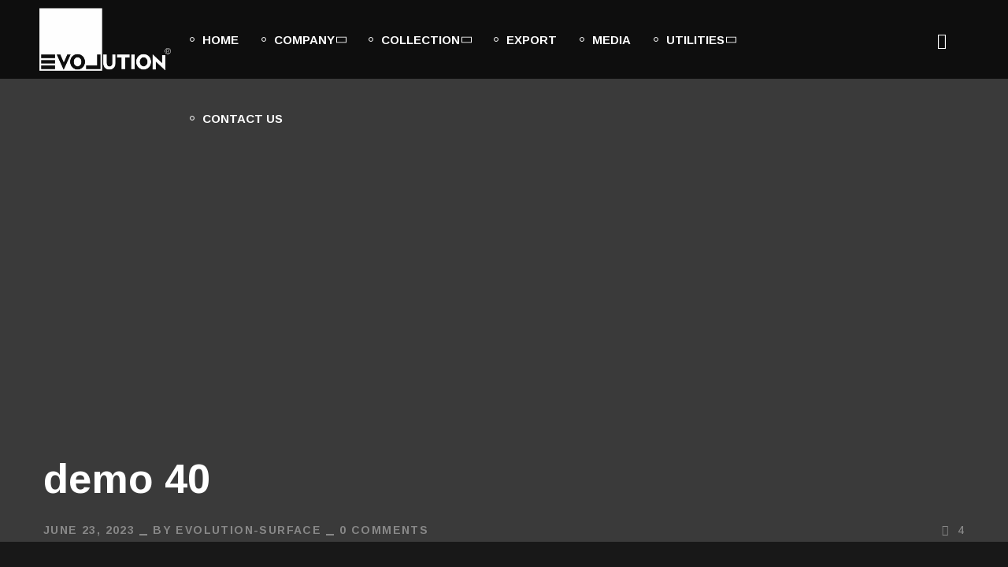

--- FILE ---
content_type: text/html; charset=UTF-8
request_url: https://evolutionsurface.com/gwts-gallery/demo-40/
body_size: 63454
content:
<!DOCTYPE html><html
dir="ltr" lang="en"
prefix="og: https://ogp.me/ns#" ><head><meta
http-equiv="Content-Type" content="text/html; charset=UTF-8"><meta
name="viewport" content="width=device-width, initial-scale=1, maximum-scale=1"><meta
http-equiv="X-UA-Compatible" content="IE=Edge"><style>img:is([sizes="auto" i], [sizes^="auto," i]){contain-intrinsic-size:3000px 1500px}</style><meta
name="robots" content="max-image-preview:large" /><link
rel="canonical" href="https://evolutionsurface.com/gwts-gallery/demo-40/" /><meta
name="generator" content="All in One SEO (AIOSEO) 4.4.4" /><meta
property="og:locale" content="en_US" /><meta
property="og:site_name" content="Evolution Surface -" /><meta
property="og:type" content="article" /><meta
property="og:title" content="demo 40 - Evolution Surface" /><meta
property="og:url" content="https://evolutionsurface.com/gwts-gallery/demo-40/" /><meta
property="article:published_time" content="2023-06-23T11:05:41+00:00" /><meta
property="article:modified_time" content="2023-10-06T09:26:53+00:00" /><meta
name="twitter:card" content="summary_large_image" /><meta
name="twitter:title" content="demo 40 - Evolution Surface" /> <script type="application/ld+json" class="aioseo-schema">{"@context":"https:\/\/schema.org","@graph":[{"@type":"BreadcrumbList","@id":"https:\/\/evolutionsurface.com\/gwts-gallery\/demo-40\/#breadcrumblist","itemListElement":[{"@type":"ListItem","@id":"https:\/\/evolutionsurface.com\/#listItem","position":1,"item":{"@type":"WebPage","@id":"https:\/\/evolutionsurface.com\/","name":"Home","description":"pin uphttps:\/\/lucky-jet-games.kz\/pin uppin upjet luckypin uppin-uppin up Gemstone Step into the enchanting world of Gemstone Collection, where the allure of moonlit nights is captured in every quartz masterpiece. With hues that evoke celestial tranquility and textures reminiscent of stardust, our collection brings a touch of celestial magic to your surroundings. Illuminate your space with the","url":"https:\/\/evolutionsurface.com\/"},"nextItem":"https:\/\/evolutionsurface.com\/gwts-gallery\/demo-40\/#listItem"},{"@type":"ListItem","@id":"https:\/\/evolutionsurface.com\/gwts-gallery\/demo-40\/#listItem","position":2,"item":{"@type":"WebPage","@id":"https:\/\/evolutionsurface.com\/gwts-gallery\/demo-40\/","name":"demo 40","url":"https:\/\/evolutionsurface.com\/gwts-gallery\/demo-40\/"},"previousItem":"https:\/\/evolutionsurface.com\/#listItem"}]},{"@type":"Organization","@id":"https:\/\/evolutionsurface.com\/#organization","name":"Evolution Surface","url":"https:\/\/evolutionsurface.com\/"},{"@type":"Person","@id":"https:\/\/evolutionsurface.com\/author\/evolutionsurface\/#author","url":"https:\/\/evolutionsurface.com\/author\/evolutionsurface\/","name":"evolution-surface","image":{"@type":"ImageObject","@id":"https:\/\/evolutionsurface.com\/gwts-gallery\/demo-40\/#authorImage","url":"https:\/\/secure.gravatar.com\/avatar\/d68fd329fa2fed405507db372f9e755a?s=96&d=mm&r=g","width":96,"height":96,"caption":"evolution-surface"}},{"@type":"WebPage","@id":"https:\/\/evolutionsurface.com\/gwts-gallery\/demo-40\/#webpage","url":"https:\/\/evolutionsurface.com\/gwts-gallery\/demo-40\/","name":"demo 40 - Evolution Surface","inLanguage":"en","isPartOf":{"@id":"https:\/\/evolutionsurface.com\/#website"},"breadcrumb":{"@id":"https:\/\/evolutionsurface.com\/gwts-gallery\/demo-40\/#breadcrumblist"},"author":{"@id":"https:\/\/evolutionsurface.com\/author\/evolutionsurface\/#author"},"creator":{"@id":"https:\/\/evolutionsurface.com\/author\/evolutionsurface\/#author"},"datePublished":"2023-06-23T11:05:41+00:00","dateModified":"2023-10-06T09:26:53+00:00"},{"@type":"WebSite","@id":"https:\/\/evolutionsurface.com\/#website","url":"https:\/\/evolutionsurface.com\/","name":"Evolution Surface","inLanguage":"en","publisher":{"@id":"https:\/\/evolutionsurface.com\/#organization"}}]}</script> <title>demo 40 - Evolution Surface</title><link
rel="canonical" href="https://evolutionsurface.com/gwts-gallery/demo-40/" /><meta
property="og:locale" content="en_US" /><meta
property="og:type" content="article" /><meta
property="og:title" content="demo 40 - Evolution Surface" /><meta
property="og:description" content="EV-5001" /><meta
property="og:url" content="https://evolutionsurface.com/gwts-gallery/demo-40/" /><meta
property="og:site_name" content="Evolution Surface" /><meta
property="article:modified_time" content="2023-10-06T09:26:53+00:00" /><meta
name="twitter:card" content="summary_large_image" /> <script type="application/ld+json" class="yoast-schema-graph">{"@context":"https://schema.org","@graph":[{"@type":"WebPage","@id":"https://evolutionsurface.com/gwts-gallery/demo-40/","url":"https://evolutionsurface.com/gwts-gallery/demo-40/","name":"demo 40 - Evolution Surface","isPartOf":{"@id":"https://evolutionsurface.com/#website"},"datePublished":"2023-06-23T11:05:41+00:00","dateModified":"2023-10-06T09:26:53+00:00","breadcrumb":{"@id":"https://evolutionsurface.com/gwts-gallery/demo-40/#breadcrumb"},"inLanguage":"en","potentialAction":[{"@type":"ReadAction","target":["https://evolutionsurface.com/gwts-gallery/demo-40/"]}]},{"@type":"BreadcrumbList","@id":"https://evolutionsurface.com/gwts-gallery/demo-40/#breadcrumb","itemListElement":[{"@type":"ListItem","position":1,"name":"Home","item":"https://evolutionsurface.com/"},{"@type":"ListItem","position":2,"name":"Gallery","item":"https://evolutionsurface.com/gwts-gallery/"},{"@type":"ListItem","position":3,"name":"demo 40"}]},{"@type":"WebSite","@id":"https://evolutionsurface.com/#website","url":"https://evolutionsurface.com/","name":"Evolution Surface","description":"","publisher":{"@id":"https://evolutionsurface.com/#organization"},"potentialAction":[{"@type":"SearchAction","target":{"@type":"EntryPoint","urlTemplate":"https://evolutionsurface.com/?s={search_term_string}"},"query-input":"required name=search_term_string"}],"inLanguage":"en"},{"@type":"Organization","@id":"https://evolutionsurface.com/#organization","name":"Evolution Surface","url":"https://evolutionsurface.com/","logo":{"@type":"ImageObject","inLanguage":"en","@id":"https://evolutionsurface.com/#/schema/logo/image/","url":"https://evolutionsurface.com/wp-content/uploads/2022/03/EVOLUTION-LOGO.png","contentUrl":"https://evolutionsurface.com/wp-content/uploads/2022/03/EVOLUTION-LOGO.png","width":298,"height":143,"caption":"Evolution Surface"},"image":{"@id":"https://evolutionsurface.com/#/schema/logo/image/"}}]}</script> <link
rel='dns-prefetch' href='//fonts.googleapis.com' /><link
rel='preconnect' href='https://fonts.gstatic.com' crossorigin /><link
rel="alternate" type="application/rss+xml" title="Evolution Surface &raquo; Feed" href="https://evolutionsurface.com/feed/" /><link
rel="alternate" type="application/rss+xml" title="Evolution Surface &raquo; Comments Feed" href="https://evolutionsurface.com/comments/feed/" /> <script type="text/javascript">window._wpemojiSettings={"baseUrl":"https:\/\/s.w.org\/images\/core\/emoji\/15.0.3\/72x72\/","ext":".png","svgUrl":"https:\/\/s.w.org\/images\/core\/emoji\/15.0.3\/svg\/","svgExt":".svg","source":{"concatemoji":"https:\/\/evolutionsurface.com\/wp-includes\/js\/wp-emoji-release.min.js?ver=6.7.1"}};
/*! This file is auto-generated */
!function(i,n){var o,s,e;function c(e){try{var t={supportTests:e,timestamp:(new Date).valueOf()};sessionStorage.setItem(o,JSON.stringify(t))}catch(e){}}function p(e,t,n){e.clearRect(0,0,e.canvas.width,e.canvas.height),e.fillText(t,0,0);var t=new Uint32Array(e.getImageData(0,0,e.canvas.width,e.canvas.height).data),r=(e.clearRect(0,0,e.canvas.width,e.canvas.height),e.fillText(n,0,0),new Uint32Array(e.getImageData(0,0,e.canvas.width,e.canvas.height).data));return t.every(function(e,t){return e===r[t]})}function u(e,t,n){switch(t){case"flag":return n(e,"\ud83c\udff3\ufe0f\u200d\u26a7\ufe0f","\ud83c\udff3\ufe0f\u200b\u26a7\ufe0f")?!1:!n(e,"\ud83c\uddfa\ud83c\uddf3","\ud83c\uddfa\u200b\ud83c\uddf3")&&!n(e,"\ud83c\udff4\udb40\udc67\udb40\udc62\udb40\udc65\udb40\udc6e\udb40\udc67\udb40\udc7f","\ud83c\udff4\u200b\udb40\udc67\u200b\udb40\udc62\u200b\udb40\udc65\u200b\udb40\udc6e\u200b\udb40\udc67\u200b\udb40\udc7f");case"emoji":return!n(e,"\ud83d\udc26\u200d\u2b1b","\ud83d\udc26\u200b\u2b1b")}return!1}function f(e,t,n){var r="undefined"!=typeof WorkerGlobalScope&&self instanceof WorkerGlobalScope?new OffscreenCanvas(300,150):i.createElement("canvas"),a=r.getContext("2d",{willReadFrequently:!0}),o=(a.textBaseline="top",a.font="600 32px Arial",{});return e.forEach(function(e){o[e]=t(a,e,n)}),o}function t(e){var t=i.createElement("script");t.src=e,t.defer=!0,i.head.appendChild(t)}"undefined"!=typeof Promise&&(o="wpEmojiSettingsSupports",s=["flag","emoji"],n.supports={everything:!0,everythingExceptFlag:!0},e=new Promise(function(e){i.addEventListener("DOMContentLoaded",e,{once:!0})}),new Promise(function(t){var n=function(){try{var e=JSON.parse(sessionStorage.getItem(o));if("object"==typeof e&&"number"==typeof e.timestamp&&(new Date).valueOf()<e.timestamp+604800&&"object"==typeof e.supportTests)return e.supportTests}catch(e){}return null}();if(!n){if("undefined"!=typeof Worker&&"undefined"!=typeof OffscreenCanvas&&"undefined"!=typeof URL&&URL.createObjectURL&&"undefined"!=typeof Blob)try{var e="postMessage("+f.toString()+"("+[JSON.stringify(s),u.toString(),p.toString()].join(",")+"));",r=new Blob([e],{type:"text/javascript"}),a=new Worker(URL.createObjectURL(r),{name:"wpTestEmojiSupports"});return void(a.onmessage=function(e){c(n=e.data),a.terminate(),t(n)})}catch(e){}c(n=f(s,u,p))}t(n)}).then(function(e){for(var t in e)n.supports[t]=e[t],n.supports.everything=n.supports.everything&&n.supports[t],"flag"!==t&&(n.supports.everythingExceptFlag=n.supports.everythingExceptFlag&&n.supports[t]);n.supports.everythingExceptFlag=n.supports.everythingExceptFlag&&!n.supports.flag,n.DOMReady=!1,n.readyCallback=function(){n.DOMReady=!0}}).then(function(){return e}).then(function(){var e;n.supports.everything||(n.readyCallback(),(e=n.source||{}).concatemoji?t(e.concatemoji):e.wpemoji&&e.twemoji&&(t(e.twemoji),t(e.wpemoji)))}))}((window,document),window._wpemojiSettings);</script> <link
rel='stylesheet' id='bdt-uikit-css' href='https://evolutionsurface.com/wp-content/plugins/bdthemes-prime-slider-lite/assets/css/bdt-uikit.css?ver=3.15.1' type='text/css' media='all' /><link
rel='stylesheet' id='prime-slider-site-css' href='https://evolutionsurface.com/wp-content/plugins/bdthemes-prime-slider-lite/assets/css/prime-slider-site.css?ver=3.9.0' type='text/css' media='all' /><style id='wp-emoji-styles-inline-css' type='text/css'>img.wp-smiley,img.emoji{display:inline !important;border:none !important;box-shadow:none !important;height:1em !important;width:1em !important;margin:0
0.07em !important;vertical-align:-0.1em !important;background:none !important;padding:0
!important}</style><link
rel='stylesheet' id='wp-block-library-css' href='https://evolutionsurface.com/wp-includes/css/dist/block-library/style.min.css?ver=6.7.1' type='text/css' media='all' /><link
rel='stylesheet' id='wc-blocks-vendors-style-css' href='https://evolutionsurface.com/wp-content/plugins/woocommerce/packages/woocommerce-blocks/build/wc-blocks-vendors-style.css?ver=10.4.6' type='text/css' media='all' /><link
rel='stylesheet' id='wc-blocks-style-css' href='https://evolutionsurface.com/wp-content/plugins/woocommerce/packages/woocommerce-blocks/build/wc-blocks-style.css?ver=10.4.6' type='text/css' media='all' /><style id='classic-theme-styles-inline-css' type='text/css'>
/*! This file is auto-generated */
.wp-block-button__link{color:#fff;background-color:#32373c;border-radius:9999px;box-shadow:none;text-decoration:none;padding:calc(.667em + 2px) calc(1.333em+2px);font-size:1.125em}.wp-block-file__button{background:#32373c;color:#fff;text-decoration:none}</style><style id='global-styles-inline-css' type='text/css'>:root{--wp--preset--aspect-ratio--square:1;--wp--preset--aspect-ratio--4-3:4/3;--wp--preset--aspect-ratio--3-4:3/4;--wp--preset--aspect-ratio--3-2:3/2;--wp--preset--aspect-ratio--2-3:2/3;--wp--preset--aspect-ratio--16-9:16/9;--wp--preset--aspect-ratio--9-16:9/16;--wp--preset--color--black:#000;--wp--preset--color--cyan-bluish-gray:#abb8c3;--wp--preset--color--white:#fff;--wp--preset--color--pale-pink:#f78da7;--wp--preset--color--vivid-red:#cf2e2e;--wp--preset--color--luminous-vivid-orange:#ff6900;--wp--preset--color--luminous-vivid-amber:#fcb900;--wp--preset--color--light-green-cyan:#7bdcb5;--wp--preset--color--vivid-green-cyan:#00d084;--wp--preset--color--pale-cyan-blue:#8ed1fc;--wp--preset--color--vivid-cyan-blue:#0693e3;--wp--preset--color--vivid-purple:#9b51e0;--wp--preset--gradient--vivid-cyan-blue-to-vivid-purple:linear-gradient(135deg,rgba(6,147,227,1) 0%,rgb(155,81,224) 100%);--wp--preset--gradient--light-green-cyan-to-vivid-green-cyan:linear-gradient(135deg,rgb(122,220,180) 0%,rgb(0,208,130) 100%);--wp--preset--gradient--luminous-vivid-amber-to-luminous-vivid-orange:linear-gradient(135deg,rgba(252,185,0,1) 0%,rgba(255,105,0,1) 100%);--wp--preset--gradient--luminous-vivid-orange-to-vivid-red:linear-gradient(135deg,rgba(255,105,0,1) 0%,rgb(207,46,46) 100%);--wp--preset--gradient--very-light-gray-to-cyan-bluish-gray:linear-gradient(135deg,rgb(238,238,238) 0%,rgb(169,184,195) 100%);--wp--preset--gradient--cool-to-warm-spectrum:linear-gradient(135deg,rgb(74,234,220) 0%,rgb(151,120,209) 20%,rgb(207,42,186) 40%,rgb(238,44,130) 60%,rgb(251,105,98) 80%,rgb(254,248,76) 100%);--wp--preset--gradient--blush-light-purple:linear-gradient(135deg,rgb(255,206,236) 0%,rgb(152,150,240) 100%);--wp--preset--gradient--blush-bordeaux:linear-gradient(135deg,rgb(254,205,165) 0%,rgb(254,45,45) 50%,rgb(107,0,62) 100%);--wp--preset--gradient--luminous-dusk:linear-gradient(135deg,rgb(255,203,112) 0%,rgb(199,81,192) 50%,rgb(65,88,208) 100%);--wp--preset--gradient--pale-ocean:linear-gradient(135deg,rgb(255,245,203) 0%,rgb(182,227,212) 50%,rgb(51,167,181) 100%);--wp--preset--gradient--electric-grass:linear-gradient(135deg,rgb(202,248,128) 0%,rgb(113,206,126) 100%);--wp--preset--gradient--midnight:linear-gradient(135deg,rgb(2,3,129) 0%,rgb(40,116,252) 100%);--wp--preset--font-size--small:13px;--wp--preset--font-size--medium:20px;--wp--preset--font-size--large:36px;--wp--preset--font-size--x-large:42px;--wp--preset--spacing--20:0.44rem;--wp--preset--spacing--30:0.67rem;--wp--preset--spacing--40:1rem;--wp--preset--spacing--50:1.5rem;--wp--preset--spacing--60:2.25rem;--wp--preset--spacing--70:3.38rem;--wp--preset--spacing--80:5.06rem;--wp--preset--shadow--natural:6px 6px 9px rgba(0, 0, 0, 0.2);--wp--preset--shadow--deep:12px 12px 50px rgba(0, 0, 0, 0.4);--wp--preset--shadow--sharp:6px 6px 0px rgba(0, 0, 0, 0.2);--wp--preset--shadow--outlined:6px 6px 0px -3px rgba(255, 255, 255, 1), 6px 6px rgba(0, 0, 0, 1);--wp--preset--shadow--crisp:6px 6px 0px rgba(0,0,0,1)}:where(.is-layout-flex){gap:0.5em}:where(.is-layout-grid){gap:0.5em}body .is-layout-flex{display:flex}.is-layout-flex{flex-wrap:wrap;align-items:center}.is-layout-flex>:is(*,div){margin:0}body .is-layout-grid{display:grid}.is-layout-grid>:is(*,div){margin:0}:where(.wp-block-columns.is-layout-flex){gap:2em}:where(.wp-block-columns.is-layout-grid){gap:2em}:where(.wp-block-post-template.is-layout-flex){gap:1.25em}:where(.wp-block-post-template.is-layout-grid){gap:1.25em}.has-black-color{color:var(--wp--preset--color--black) !important}.has-cyan-bluish-gray-color{color:var(--wp--preset--color--cyan-bluish-gray) !important}.has-white-color{color:var(--wp--preset--color--white) !important}.has-pale-pink-color{color:var(--wp--preset--color--pale-pink) !important}.has-vivid-red-color{color:var(--wp--preset--color--vivid-red) !important}.has-luminous-vivid-orange-color{color:var(--wp--preset--color--luminous-vivid-orange) !important}.has-luminous-vivid-amber-color{color:var(--wp--preset--color--luminous-vivid-amber) !important}.has-light-green-cyan-color{color:var(--wp--preset--color--light-green-cyan) !important}.has-vivid-green-cyan-color{color:var(--wp--preset--color--vivid-green-cyan) !important}.has-pale-cyan-blue-color{color:var(--wp--preset--color--pale-cyan-blue) !important}.has-vivid-cyan-blue-color{color:var(--wp--preset--color--vivid-cyan-blue) !important}.has-vivid-purple-color{color:var(--wp--preset--color--vivid-purple) !important}.has-black-background-color{background-color:var(--wp--preset--color--black) !important}.has-cyan-bluish-gray-background-color{background-color:var(--wp--preset--color--cyan-bluish-gray) !important}.has-white-background-color{background-color:var(--wp--preset--color--white) !important}.has-pale-pink-background-color{background-color:var(--wp--preset--color--pale-pink) !important}.has-vivid-red-background-color{background-color:var(--wp--preset--color--vivid-red) !important}.has-luminous-vivid-orange-background-color{background-color:var(--wp--preset--color--luminous-vivid-orange) !important}.has-luminous-vivid-amber-background-color{background-color:var(--wp--preset--color--luminous-vivid-amber) !important}.has-light-green-cyan-background-color{background-color:var(--wp--preset--color--light-green-cyan) !important}.has-vivid-green-cyan-background-color{background-color:var(--wp--preset--color--vivid-green-cyan) !important}.has-pale-cyan-blue-background-color{background-color:var(--wp--preset--color--pale-cyan-blue) !important}.has-vivid-cyan-blue-background-color{background-color:var(--wp--preset--color--vivid-cyan-blue) !important}.has-vivid-purple-background-color{background-color:var(--wp--preset--color--vivid-purple) !important}.has-black-border-color{border-color:var(--wp--preset--color--black) !important}.has-cyan-bluish-gray-border-color{border-color:var(--wp--preset--color--cyan-bluish-gray) !important}.has-white-border-color{border-color:var(--wp--preset--color--white) !important}.has-pale-pink-border-color{border-color:var(--wp--preset--color--pale-pink) !important}.has-vivid-red-border-color{border-color:var(--wp--preset--color--vivid-red) !important}.has-luminous-vivid-orange-border-color{border-color:var(--wp--preset--color--luminous-vivid-orange) !important}.has-luminous-vivid-amber-border-color{border-color:var(--wp--preset--color--luminous-vivid-amber) !important}.has-light-green-cyan-border-color{border-color:var(--wp--preset--color--light-green-cyan) !important}.has-vivid-green-cyan-border-color{border-color:var(--wp--preset--color--vivid-green-cyan) !important}.has-pale-cyan-blue-border-color{border-color:var(--wp--preset--color--pale-cyan-blue) !important}.has-vivid-cyan-blue-border-color{border-color:var(--wp--preset--color--vivid-cyan-blue) !important}.has-vivid-purple-border-color{border-color:var(--wp--preset--color--vivid-purple) !important}.has-vivid-cyan-blue-to-vivid-purple-gradient-background{background:var(--wp--preset--gradient--vivid-cyan-blue-to-vivid-purple) !important}.has-light-green-cyan-to-vivid-green-cyan-gradient-background{background:var(--wp--preset--gradient--light-green-cyan-to-vivid-green-cyan) !important}.has-luminous-vivid-amber-to-luminous-vivid-orange-gradient-background{background:var(--wp--preset--gradient--luminous-vivid-amber-to-luminous-vivid-orange) !important}.has-luminous-vivid-orange-to-vivid-red-gradient-background{background:var(--wp--preset--gradient--luminous-vivid-orange-to-vivid-red) !important}.has-very-light-gray-to-cyan-bluish-gray-gradient-background{background:var(--wp--preset--gradient--very-light-gray-to-cyan-bluish-gray) !important}.has-cool-to-warm-spectrum-gradient-background{background:var(--wp--preset--gradient--cool-to-warm-spectrum) !important}.has-blush-light-purple-gradient-background{background:var(--wp--preset--gradient--blush-light-purple) !important}.has-blush-bordeaux-gradient-background{background:var(--wp--preset--gradient--blush-bordeaux) !important}.has-luminous-dusk-gradient-background{background:var(--wp--preset--gradient--luminous-dusk) !important}.has-pale-ocean-gradient-background{background:var(--wp--preset--gradient--pale-ocean) !important}.has-electric-grass-gradient-background{background:var(--wp--preset--gradient--electric-grass) !important}.has-midnight-gradient-background{background:var(--wp--preset--gradient--midnight) !important}.has-small-font-size{font-size:var(--wp--preset--font-size--small) !important}.has-medium-font-size{font-size:var(--wp--preset--font-size--medium) !important}.has-large-font-size{font-size:var(--wp--preset--font-size--large) !important}.has-x-large-font-size{font-size:var(--wp--preset--font-size--x-large) !important}:where(.wp-block-post-template.is-layout-flex){gap:1.25em}:where(.wp-block-post-template.is-layout-grid){gap:1.25em}:where(.wp-block-columns.is-layout-flex){gap:2em}:where(.wp-block-columns.is-layout-grid){gap:2em}:root :where(.wp-block-pullquote){font-size:1.5em;line-height:1.6}</style><link
rel='stylesheet' id='contact-form-7-css' href='https://evolutionsurface.com/wp-content/plugins/contact-form-7/includes/css/styles.css?ver=5.7.7' type='text/css' media='all' /><style id='contact-form-7-inline-css' type='text/css'>.wpcf7 .wpcf7-recaptcha
iframe{margin-bottom:0}.wpcf7 .wpcf7-recaptcha[data-align="center"]>div{margin:0
auto}.wpcf7 .wpcf7-recaptcha[data-align="right"]>div{margin:0
0 0 auto}</style><link
rel='stylesheet' id='gwts-gwl-lightslider-css-css' href='https://evolutionsurface.com/wp-content/plugins/gallery-with-thumbnail-slider/includes/css/lightslider.css?ver=6.7.1' type='text/css' media='all' /><link
rel='stylesheet' id='gwts-gwl-style-css-css' href='https://evolutionsurface.com/wp-content/plugins/gallery-with-thumbnail-slider/includes/css/gwts-style.css?ver=6.7.1' type='text/css' media='all' /><link
rel='stylesheet' id='gwts-gwl-lightgal-css-css' href='https://evolutionsurface.com/wp-content/plugins/gallery-with-thumbnail-slider/includes/css/lightgallery.css?ver=6.7.1' type='text/css' media='all' /><style id='if-so-public-dummy-inline-css' type='text/css'>.lds-dual-ring{display:inline-block;width:16px;height:16px}.lds-dual-ring:after{content:" ";display:block;width:16px;height:16px;margin:0px;border-radius:50%;border:3px
solid #000;border-color:#000 transparent #000 transparent;animation:lds-dual-ring 1.2s linear infinite}@keyframes lds-dual-ring{0%{transform:rotate(0deg)}100%{transform:rotate(360deg)}}.ifso-logo-loader{font-size:20px;width:64px;font-family:sans-serif;position:relative;height:auto;font-weight:800}.ifso-logo-loader:before{content:'';position:absolute;left:30%;top:36%;width:14px;height:22px;clip-path:polygon(100% 50%, 0 0, 0 100%);background:#fd5b56;animation:spinAndMoveArrow 2s infinite;height:9px;width:7px}.ifso-logo-loader:after{content:"If So";word-spacing:12px}@keyframes
spinAndMoveArrow{40%{transform:rotate(360deg)}60%{transform:translateX(-5px)}80%{transform:translateX(5px)}100%{transform:translateX(0)}}.ifso-default-content-loader{display:inline-block}</style><link
rel='stylesheet' id='woocommerce-layout-css' href='https://evolutionsurface.com/wp-content/plugins/woocommerce/assets/css/woocommerce-layout.css?ver=7.9.0' type='text/css' media='all' /><link
rel='stylesheet' id='woocommerce-smallscreen-css' href='https://evolutionsurface.com/wp-content/plugins/woocommerce/assets/css/woocommerce-smallscreen.css?ver=7.9.0' type='text/css' media='only screen and (max-width: 768px)' /><link
rel='stylesheet' id='woocommerce-general-css' href='https://evolutionsurface.com/wp-content/plugins/woocommerce/assets/css/woocommerce.css?ver=7.9.0' type='text/css' media='all' /><style id='woocommerce-inline-inline-css' type='text/css'>.woocommerce form .form-row
.required{visibility:visible}</style><link
rel='stylesheet' id='wgl-extensions-css' href='https://evolutionsurface.com/wp-content/plugins/wgl-extensions/public/css/wgl-extensions-public.css?ver=1.0.6' type='text/css' media='all' /><link
rel='stylesheet' id='elementor-icons-css' href='https://evolutionsurface.com/wp-content/plugins/elementor/assets/lib/eicons/css/elementor-icons.min.css?ver=5.20.0' type='text/css' media='all' /><link
rel='stylesheet' id='elementor-frontend-css' href='https://evolutionsurface.com/wp-content/uploads/elementor/css/custom-frontend.min.css?ver=1749645707' type='text/css' media='all' /><style id='elementor-frontend-inline-css' type='text/css'>.elementor-container>.elementor-row>.elementor-column>.elementor-element-populated>.elementor-widget-wrap,.elementor-container>.elementor-column>.elementor-element-populated{padding-top:0;padding-bottom:0}.elementor-column-gap-default>.elementor-row>.elementor-column>.elementor-element-populated>.elementor-widget-wrap,.elementor-column-gap-default>.elementor-row>.elementor-column>.theiaStickySidebar>.elementor-element-populated>.elementor-widget-wrap,.elementor-column-gap-default>.elementor-column>.theiaStickySidebar>.elementor-element-populated,.elementor-column-gap-default>.elementor-column>.elementor-element-populated{padding-left:15px;padding-right:15px}</style><link
rel='stylesheet' id='swiper-css' href='https://evolutionsurface.com/wp-content/plugins/elementor/assets/lib/swiper/css/swiper.min.css?ver=5.3.6' type='text/css' media='all' /><link
rel='stylesheet' id='elementor-post-4179-css' href='https://evolutionsurface.com/wp-content/uploads/elementor/css/post-4179.css?ver=1749645707' type='text/css' media='all' /><link
rel='stylesheet' id='font-awesome-5-all-css' href='https://evolutionsurface.com/wp-content/plugins/elementor/assets/lib/font-awesome/css/all.min.css?ver=3.14.1' type='text/css' media='all' /><link
rel='stylesheet' id='font-awesome-4-shim-css' href='https://evolutionsurface.com/wp-content/plugins/elementor/assets/lib/font-awesome/css/v4-shims.min.css?ver=3.14.1' type='text/css' media='all' /><link
rel='stylesheet' id='elementor-global-css' href='https://evolutionsurface.com/wp-content/uploads/elementor/css/global.css?ver=1749645708' type='text/css' media='all' /><link
rel='stylesheet' id='bili-theme-info-css' href='https://evolutionsurface.com/wp-content/themes/bili/style.css?ver=1.0.8' type='text/css' media='all' /><style id='bili-theme-info-inline-css' type='text/css'>:root{--bili-primary-color:#FF7425;--bili-secondary-color:#FFF;--bili-tertiary-color:#181818;--bili-button-color-idle:#FFF;--bili-button-bg-idle:#FF7425;--bili-button-color-hover:#FFF;--bili-button-bg-hover:#303030;--bili-button-color-rgb-idle:255,255,255;--bili-button-bg-rgb-idle:255,116,37;--bili-button-color-rgb-hover:255,255,255;--bili-button-bg-rgb-hover:48,48,48;--bili-cursor-point-color:rgba(60,133,153,0);--bili-back-to-top-color:#fff;--bili-back-to-top-color-bg:#2e2e2e;--bili-primary-rgb:255,116,37;--bili-secondary-rgb:255,255,255;--bili-tertiary-rgb:24,24,24;--bili-content-rgb:208,208,208;--bili-header-rgb:255,255,255;--bili-shop-products-overlay:rgba(255,255,255,0);--bili-header-font-family:Arimo;--bili-header-font-weight:700;--bili-header-font-color:#FFF;--bili-h1-font-family:Arimo;--bili-h1-font-size:52px;--bili-h1-line-height:64px;--bili-h1-font-weight:700;--bili-h1-text-transform:none;--bili-h1-letter-spacing:normal;--bili-h2-font-family:Arimo;--bili-h2-font-size:42px;--bili-h2-line-height:56px;--bili-h2-font-weight:700;--bili-h2-text-transform:none;--bili-h2-letter-spacing:normal;--bili-h3-font-family:Arimo;--bili-h3-font-size:38px;--bili-h3-line-height:48px;--bili-h3-font-weight:700;--bili-h3-text-transform:none;--bili-h3-letter-spacing:normal;--bili-h4-font-family:Arimo;--bili-h4-font-size:30px;--bili-h4-line-height:42px;--bili-h4-font-weight:700;--bili-h4-text-transform:none;--bili-h4-letter-spacing:normal;--bili-h5-font-family:Arimo;--bili-h5-font-size:24px;--bili-h5-line-height:36px;--bili-h5-font-weight:700;--bili-h5-text-transform:none;--bili-h5-letter-spacing:normal;--bili-h6-font-family:Arimo;--bili-h6-font-size:20px;--bili-h6-line-height:32px;--bili-h6-font-weight:700;--bili-h6-text-transform:none;--bili-h6-letter-spacing:normal;--bili-content-font-family:DM Sans;--bili-content-font-size:16px;--bili-content-line-height:1.875;--bili-content-font-weight:400;--bili-content-color:#D0D0D0;--bili-menu-font-family:Arimo;--bili-menu-font-size:14px;--bili-menu-line-height:30px;--bili-menu-font-weight:700;--bili-menu-letter-spacing:0.1em;--bili-submenu-font-family:DM Sans;--bili-submenu-font-size:16px;--bili-submenu-line-height:30px;--bili-submenu-font-weight:500;--bili-submenu-letter-spacing:normal;--bili-submenu-color:#fff;--bili-submenu-background:rgba(14,14,14,1);--bili-submenu-mobile-color:#fff;--bili-submenu-mobile-background:rgba(24,24,24,1);--bili-submenu-mobile-overlay:rgba(24,24,24,0.8);--bili-header-mobile-height:60px;--bili-sidepanel-title-color:#fff;--bili-bg-caret:url('data:image/svg+xml;utf8, <svg version="1.1" xmlns="http://www.w3.org/2000/svg" width="512" height="512" x="0" y="0" viewBox="0 0 451.847 451.847" preserveAspectRatio="none" fill="%23888888"><g><path d="M225.923,354.706c-8.098,0-16.195-3.092-22.369-9.263L9.27,151.157c-12.359-12.359-12.359-32.397,0-44.751   c12.354-12.354,32.388-12.354,44.748,0l171.905,171.915l171.906-171.909c12.359-12.354,32.391-12.354,44.744,0   c12.365,12.354,12.365,32.392,0,44.751L248.292,345.449C242.115,351.621,234.018,354.706,225.923,354.706z"></path></g></svg>');--bili-button-loading:url('data:image/svg+xml;utf8, <svg version="1.1" xmlns="http://www.w3.org/2000/svg" width="489.698px" height="489.698px" viewBox="0 0 489.698 489.698" preserveAspectRatio="none" fill="%23ffffff"><path d="M468.999,227.774c-11.4,0-20.8,8.3-20.8,19.8c-1,74.9-44.2,142.6-110.3,178.9c-99.6,54.7-216,5.6-260.6-61l62.9,13.1    c10.4,2.1,21.8-4.2,23.9-15.6c2.1-10.4-4.2-21.8-15.6-23.9l-123.7-26c-7.2-1.7-26.1,3.5-23.9,22.9l15.6,124.8    c1,10.4,9.4,17.7,19.8,17.7c15.5,0,21.8-11.4,20.8-22.9l-7.3-60.9c101.1,121.3,229.4,104.4,306.8,69.3    c80.1-42.7,131.1-124.8,132.1-215.4C488.799,237.174,480.399,227.774,468.999,227.774z"/><path d="M20.599,261.874c11.4,0,20.8-8.3,20.8-19.8c1-74.9,44.2-142.6,110.3-178.9c99.6-54.7,216-5.6,260.6,61l-62.9-13.1    c-10.4-2.1-21.8,4.2-23.9,15.6c-2.1,10.4,4.2,21.8,15.6,23.9l123.8,26c7.2,1.7,26.1-3.5,23.9-22.9l-15.6-124.8    c-1-10.4-9.4-17.7-19.8-17.7c-15.5,0-21.8,11.4-20.8,22.9l7.2,60.9c-101.1-121.2-229.4-104.4-306.8-69.2    c-80.1,42.6-131.1,124.8-132.2,215.3C0.799,252.574,9.199,261.874,20.599,261.874z"/></svg>');--bili-button-success:url('data:image/svg+xml;utf8, <svg version="1.1" xmlns="http://www.w3.org/2000/svg" width="512px" height="512px" viewBox="0 0 24 24" preserveAspectRatio="none" fill="%23ffffff"><path d="m21.73 5.68-13 14a1 1 0 0 1 -.73.32 1 1 0 0 1 -.71-.29l-5-5a1 1 0 0 1 1.42-1.42l4.29 4.27 12.27-13.24a1 1 0 1 1 1.46 1.36z"/></svg>');--wgl_price_label:"Price:";--bili-elementor-container-width:1200px}@media only screen and (max-width: 1200px){.wgl-theme-header{background-color:rgba(24,24,24,0) !important;color:#fff !important}header.wgl-theme-header .wgl-mobile-header{display:block}.wgl-site-header,.wgl-theme-header .primary-nav{display:none}.wgl-theme-header .hamburger-box{display:inline-flex}header.wgl-theme-header .mobile_nav_wrapper .primary-nav{display:block}.wgl-theme-header .wgl-sticky-header{display:none}.wgl-page-socials{display:none}.wgl-body-bg{top:var(--bili-header-mobile-height) !important}body .wgl-theme-header.header_overlap{position:relative;z-index:2}}@media (max-width: 1200px){.page-header{padding-top:90px !important;padding-bottom:90px !important;min-height:auto !important}.page-header_content .page-header_title{color:#fff !important;font-size:32px !important;line-height:42px !important}.page-header_content .page-header_breadcrumbs{color:#fff !important;font-size:14px !important;line-height:24px !important}}body
.aleft{text-align:left}body
.acenter{text-align:center}body
.aright{text-align:right}body
.ajustify{text-align:justify}body .wgl-layout-top{flex-direction:column}body .wgl-layout-left{flex-direction:row}body .wgl-layout-right{flex-direction:row-reverse}.wgl-hidden-desktop{display:none}@media (max-width: 1200px){body .a-tabletleft{text-align:left}body .a-tabletcenter{text-align:center}body .a-tabletright{text-align:right}body .a-tabletjustify{text-align:justify}}@media (max-width: 1200px){body .wgl-layout-tablet-top{flex-direction:column}body .wgl-layout-tablet-left{flex-direction:row}body .wgl-layout-tablet-right{flex-direction:row-reverse}}@media (max-width: 1200px){body .a-tabletcenter .wgl-layout-left{justify-content:center}body .a-tabletcenter .wgl-layout-right{justify-content:center}body .a-tabletleft .wgl-layout-left{justify-content:flex-start}body .a-tabletleft .wgl-layout-right{justify-content:flex-end}body .a-tabletright .wgl-layout-left{justify-content:flex-end}body .a-tabletright .wgl-layout-right{justify-content:flex-start}}@media (max-width: 1200px){.wgl-hidden-tablet{display:none}}@media (max-width: 767px){body .a-mobileleft{text-align:left}body .a-mobilecenter{text-align:center}body .a-mobileright{text-align:right}body .a-mobilejustify{text-align:justify}}@media (max-width: 767px){body .wgl-layout-mobile-top{flex-direction:column}body .wgl-layout-mobile-left{flex-direction:row}body .wgl-layout-mobile-right{flex-direction:row-reverse}}@media (max-width: 767px){body .a-mobilecenter .wgl-layout-left{justify-content:center}body .a-mobilecenter .wgl-layout-right{justify-content:center}body .a-mobileleft .wgl-layout-left{justify-content:flex-start}body .a-mobileleft .wgl-layout-right{justify-content:flex-end}body .a-mobileright .wgl-layout-left{justify-content:flex-end}body .a-mobileright .wgl-layout-right{justify-content:flex-start}}@media (max-width: 767px){.wgl-hidden-mobile{display:none}}</style><link
rel='stylesheet' id='bili-flaticon-css' href='https://evolutionsurface.com/wp-content/themes/bili/fonts/flaticon/flaticon.css?ver=1.0.8' type='text/css' media='all' /><link
rel='stylesheet' id='bili-main-css' href='https://evolutionsurface.com/wp-content/themes/bili/css/main.css?ver=1.0.8' type='text/css' media='all' /><link
rel='stylesheet' id='bili-gutenberg-css' href='https://evolutionsurface.com/wp-content/themes/bili/css/pluggable/gutenberg.css?ver=1.0.8' type='text/css' media='all' /><link
rel='stylesheet' id='bili-woocommerce-css' href='https://evolutionsurface.com/wp-content/themes/bili/css/pluggable/woocommerce.css?ver=1.0.8' type='text/css' media='all' /><link
rel='stylesheet' id='bili-side-panel-css' href='https://evolutionsurface.com/wp-content/themes/bili/css/pluggable/side-panel.css?ver=1.0.8' type='text/css' media='all' /><link
rel='stylesheet' id='bili-responsive-css' href='https://evolutionsurface.com/wp-content/themes/bili/css/responsive.css?ver=1.0.8' type='text/css' media='all' /><link
rel='stylesheet' id='bili-dynamic-css' href='https://evolutionsurface.com/wp-content/themes/bili/css/dynamic.css?ver=1.0.8' type='text/css' media='all' /><link
rel='stylesheet' id='elementor-post-2641-css' href='https://evolutionsurface.com/wp-content/uploads/elementor/css/post-2641.css?ver=1749645708' type='text/css' media='all' /><link
rel='stylesheet' id='elementor-post-457-css' href='https://evolutionsurface.com/wp-content/uploads/elementor/css/post-457.css?ver=1749645708' type='text/css' media='all' /><link
rel='stylesheet' id='elementor-post-380-css' href='https://evolutionsurface.com/wp-content/uploads/elementor/css/post-380.css?ver=1749645708' type='text/css' media='all' /><link
rel="preload" as="style" href="https://fonts.googleapis.com/css?family=DM%20Sans:400,500,400,500,700%7CArimo:700,300,400,700&#038;display=swap&#038;ver=1696569276" /><link
rel="stylesheet" href="https://fonts.googleapis.com/css?family=DM%20Sans:400,500,400,500,700%7CArimo:700,300,400,700&#038;display=swap&#038;ver=1696569276" media="print" onload="this.media='all'"><noscript><link
rel="stylesheet" href="https://fonts.googleapis.com/css?family=DM%20Sans:400,500,400,500,700%7CArimo:700,300,400,700&#038;display=swap&#038;ver=1696569276" /></noscript><link
rel='stylesheet' id='wpr-text-animations-css-css' href='https://evolutionsurface.com/wp-content/plugins/royal-elementor-addons/assets/css/lib/animations/text-animations.min.css?ver=1.3.75' type='text/css' media='all' /><link
rel='stylesheet' id='wpr-addons-css-css' href='https://evolutionsurface.com/wp-content/plugins/royal-elementor-addons/assets/css/frontend.min.css?ver=1.3.75' type='text/css' media='all' /><link
rel='stylesheet' id='google-fonts-1-css' href='https://fonts.googleapis.com/css?family=Arimo%3A100%2C100italic%2C200%2C200italic%2C300%2C300italic%2C400%2C400italic%2C500%2C500italic%2C600%2C600italic%2C700%2C700italic%2C800%2C800italic%2C900%2C900italic%7CDM+Sans%3A100%2C100italic%2C200%2C200italic%2C300%2C300italic%2C400%2C400italic%2C500%2C500italic%2C600%2C600italic%2C700%2C700italic%2C800%2C800italic%2C900%2C900italic&#038;display=swap&#038;ver=6.7.1' type='text/css' media='all' /><link
rel='stylesheet' id='elementor-icons-shared-0-css' href='https://evolutionsurface.com/wp-content/plugins/elementor/assets/lib/font-awesome/css/fontawesome.min.css?ver=5.15.3' type='text/css' media='all' /><link
rel='stylesheet' id='elementor-icons-fa-brands-css' href='https://evolutionsurface.com/wp-content/plugins/elementor/assets/lib/font-awesome/css/brands.min.css?ver=5.15.3' type='text/css' media='all' /><link
rel="preconnect" href="https://fonts.gstatic.com/" crossorigin><script type="text/javascript" data-cfasync="false" src="https://evolutionsurface.com/wp-includes/js/jquery/jquery.min.js?ver=3.7.1" id="jquery-core-js"></script> <script type="text/javascript" data-cfasync="false" src="https://evolutionsurface.com/wp-includes/js/jquery/jquery-migrate.min.js?ver=3.4.1" id="jquery-migrate-js"></script> <script type="text/javascript" src="https://evolutionsurface.com/wp-content/plugins/gallery-with-thumbnail-slider/includes/js/lightslider.js?ver=6.7.1" id="gwts-gwl-lightslider-js"></script> <script type="text/javascript" src="https://evolutionsurface.com/wp-content/plugins/gallery-with-thumbnail-slider/includes/js/picturefill.min.js?ver=6.7.1" id="gwts-gwl-cdngal-js"></script> <script type="text/javascript" src="https://evolutionsurface.com/wp-content/plugins/gallery-with-thumbnail-slider/includes/js/lightgallery-all.min.js?ver=6.7.1" id="gwts-gwl-lightgallry-js"></script> <script type="text/javascript" src="https://evolutionsurface.com/wp-content/plugins/gallery-with-thumbnail-slider/includes/js/jquery.mousewheel.min.js?ver=6.7.1" id="gwts-gwl-mousewheel-js"></script> <script type="text/javascript" src="https://evolutionsurface.com/wp-content/plugins/gallery-with-thumbnail-slider/includes/js/gwts.zoom.min.js?ver=6.7.1" id="gwts-gwl-zoom.min-js"></script> <script type="text/javascript" id="if-so-js-before">var nonce="86ac2f4993";var ajaxurl="https://evolutionsurface.com/wp-admin/admin-ajax.php";var ifso_page_url="https://evolutionsurface.com/gwts-gallery/demo-40/";var isAnalyticsOn=true;var isPageVisitedOn=0;var isVisitCountEnabled=1;var referrer_for_pageload=document.referrer;</script> <script type="text/javascript" src="https://evolutionsurface.com/wp-content/plugins/if-so/public/js/if-so-public.js?ver=1.6.2" id="if-so-js"></script> <script type="text/javascript" id="post_grid_scripts-js-extra">var post_grid_ajax={"post_grid_ajaxurl":"https:\/\/evolutionsurface.com\/wp-admin\/admin-ajax.php"};</script> <script type="text/javascript" src="https://evolutionsurface.com/wp-content/plugins/post-grid/assets/frontend/js/scripts.js?ver=6.7.1" id="post_grid_scripts-js"></script> <script type="text/javascript" src="https://evolutionsurface.com/wp-content/plugins/the-preloader/js/preloader-script.js" id="wptime-plugin-preloader-script-js"></script> <script type="text/javascript" src="https://evolutionsurface.com/wp-content/plugins/elementor/assets/lib/font-awesome/js/v4-shims.min.js?ver=3.14.1" id="font-awesome-4-shim-js"></script> <link
rel="https://api.w.org/" href="https://evolutionsurface.com/wp-json/" /><link
rel="EditURI" type="application/rsd+xml" title="RSD" href="https://evolutionsurface.com/xmlrpc.php?rsd" /><meta
name="generator" content="WordPress 6.7.1" /><meta
name="generator" content="WooCommerce 7.9.0" /><link
rel='shortlink' href='https://evolutionsurface.com/?p=7695' /><link
rel="alternate" title="oEmbed (JSON)" type="application/json+oembed" href="https://evolutionsurface.com/wp-json/oembed/1.0/embed?url=https%3A%2F%2Fevolutionsurface.com%2Fgwts-gallery%2Fdemo-40%2F" /><link
rel="alternate" title="oEmbed (XML)" type="text/xml+oembed" href="https://evolutionsurface.com/wp-json/oembed/1.0/embed?url=https%3A%2F%2Fevolutionsurface.com%2Fgwts-gallery%2Fdemo-40%2F&#038;format=xml" /><style type="text/css">#wptime-plugin-preloader{position:fixed;top:0;left:0;right:0;bottom:0;background:url(https://evolutionceramic.com.nilcorebath.com/wp-content/uploads/2022/11/logo-1.png) no-repeat #181818 50%;-moz-background-size:64px 64px;-o-background-size:64px 64px;-webkit-background-size:64px 64px;background-size:64px 64px;z-index:99998;width:100%;height:100%}</style><noscript><style type="text/css">#wptime-plugin-preloader{display:none !important}</style></noscript>
<noscript><style>.woocommerce-product-gallery{opacity:1 !important}</style></noscript><meta
name="generator" content="Elementor 3.14.1; features: e_dom_optimization, e_optimized_assets_loading, a11y_improvements, additional_custom_breakpoints; settings: css_print_method-external, google_font-enabled, font_display-swap"><meta
name="generator" content="Powered by Slider Revolution 6.6.7 - responsive, Mobile-Friendly Slider Plugin for WordPress with comfortable drag and drop interface." /><link
rel="icon" href="https://evolutionsurface.com/wp-content/uploads/2022/11/logo-1-150x143.png" sizes="32x32" /><link
rel="icon" href="https://evolutionsurface.com/wp-content/uploads/2022/11/logo-1.png" sizes="192x192" /><link
rel="apple-touch-icon" href="https://evolutionsurface.com/wp-content/uploads/2022/11/logo-1.png" /><meta
name="msapplication-TileImage" content="https://evolutionsurface.com/wp-content/uploads/2022/11/logo-1.png" /> <script>function setREVStartSize(e){window.RSIW=window.RSIW===undefined?window.innerWidth:window.RSIW;window.RSIH=window.RSIH===undefined?window.innerHeight:window.RSIH;try{var pw=document.getElementById(e.c).parentNode.offsetWidth,newh;pw=pw===0||isNaN(pw)||(e.l=="fullwidth"||e.layout=="fullwidth")?window.RSIW:pw;e.tabw=e.tabw===undefined?0:parseInt(e.tabw);e.thumbw=e.thumbw===undefined?0:parseInt(e.thumbw);e.tabh=e.tabh===undefined?0:parseInt(e.tabh);e.thumbh=e.thumbh===undefined?0:parseInt(e.thumbh);e.tabhide=e.tabhide===undefined?0:parseInt(e.tabhide);e.thumbhide=e.thumbhide===undefined?0:parseInt(e.thumbhide);e.mh=e.mh===undefined||e.mh==""||e.mh==="auto"?0:parseInt(e.mh,0);if(e.layout==="fullscreen"||e.l==="fullscreen")
newh=Math.max(e.mh,window.RSIH);else{e.gw=Array.isArray(e.gw)?e.gw:[e.gw];for(var i in e.rl)if(e.gw[i]===undefined||e.gw[i]===0)e.gw[i]=e.gw[i-1];e.gh=e.el===undefined||e.el===""||(Array.isArray(e.el)&&e.el.length==0)?e.gh:e.el;e.gh=Array.isArray(e.gh)?e.gh:[e.gh];for(var i in e.rl)if(e.gh[i]===undefined||e.gh[i]===0)e.gh[i]=e.gh[i-1];var nl=new Array(e.rl.length),ix=0,sl;e.tabw=e.tabhide>=pw?0:e.tabw;e.thumbw=e.thumbhide>=pw?0:e.thumbw;e.tabh=e.tabhide>=pw?0:e.tabh;e.thumbh=e.thumbhide>=pw?0:e.thumbh;for(var i in e.rl)nl[i]=e.rl[i]<window.RSIW?0:e.rl[i];sl=nl[0];for(var i in nl)if(sl>nl[i]&&nl[i]>0){sl=nl[i];ix=i;}
var m=pw>(e.gw[ix]+e.tabw+e.thumbw)?1:(pw-(e.tabw+e.thumbw))/(e.gw[ix]);newh=(e.gh[ix]*m)+(e.tabh+e.thumbh);}
var el=document.getElementById(e.c);if(el!==null&&el)el.style.height=newh+"px";el=document.getElementById(e.c+"_wrapper");if(el!==null&&el){el.style.height=newh+"px";el.style.display="block";}}catch(e){console.log("Failure at Presize of Slider:"+e)}};</script> <style type="text/css" id="wp-custom-css">.fas{font-family:inherit !important}.fa-map-marker-alt:before{font-family:'Font Awesome 5 Free'}.fa-phone-volume:before{font-family:'Font Awesome 5 Free'}.page-header_align_center{display:none}#main{padding:0px
!important}.wgl-flipbox_front .elementor-icon{font-family:'Font Awesome 5 Free' !important}.elementor-widget-wgl-info-box .elementor-icon{font-family:"Font Awesome 5 Free" !important}main .sidebar>:last-child{display:none!important}div.wgl-products .price, .woocommerce div.product p.price, .woocommerce div.product span.price, .product_list_widget .price, .woocommerce .woo_mini_cart ul.cart_list li.mini_cart_item.woocommerce-mini-cart-item .quantity .amount, .woocommerce-mini-cart__total .woocommerce-Price-amount, .woocommerce table.shop_table .woocommerce-Price-amount.amount, .woocommerce table.shop_table td.product-total .woocommerce-Price-amount.amount{display:none !important}.wgl-body-lines{display:none !important}body.single main .wgl-container{margin-top:150px !important}.woocommerce .summary .product_meta>span{display:none !important}.flex-direction-nav{display:none !important}.single_product{margin-top:80px !important}.lSSlideOuter.vertical{padding-right:0px !important}.lSSlideOuter .lSPager.lSGallery li.active, .lSSlideOuter .lSPager.lSGallery li:hover{height:100px !important}.lSSlideOuter .lSPager.lSGallery
li{height:100px !important}.lSSlideOuter.vertical
.lSGallery{margin-right:100px !important;margin-top:150px !important}.elementor-457 .elementor-element.elementor-element-b1f340f a:hover{color:#8f6653 !important}.elementor-457 .elementor-element.elementor-element-5da0fab a:hover{color:#8f6653 !important}.wgl-filter_swiper_wrapper.swiper-container-initialized.swiper-container-horizontal{display:none}.elementor-850 .elementor-element.elementor-element-0036cd3 a:hover{color:#8f6653}ul.lSGallery
li{border:2px
solid #000}.lSSlideOuter .lSPager.lSGallery li, .lSSlideOuter .lSPager.lSGallery li:hover{border-radius:5px}.gwts-gwl-prev-title{font-size:35px;margin-top:16px;text-align:center;line-height:50px}.layout-8477 .element_1587187895341
a{padding:10px
0px 10px 10px;font-weight:600;text-transform:uppercase;color:#000}.blog-posts .blog-post_title+.blog-post_text{display:none}@media only screen and (max-width: 600px){.vertical
.lSGallery{display:none !important}}.text-gallery .text-heading{font-family:'Arimo',sans-serif;position:absolute;top:300px;right:119px;color:#000;font-weight:600;margin:0;align-items:baseline;display:flex;transition:0.5s}.text-gallery .text-heading-2{font-family:'Arimo',sans-serif;position:absolute;top:400px;right:119px;color:#000;font-weight:600;margin:0;align-items:baseline;display:flex;transition:0.5s}.text-gallery .text-heading-3{font-family:'Arimo',sans-serif;position:absolute;top:500px;right:123px;color:#000;font-weight:600;margin:0;align-items:baseline;display:flex;transition:0.5s}.text-gallery .text-heading-4{font-family:'Arimo',sans-serif;position:absolute;top:600px;line-height:1;right:117px;color:#000;font-weight:600;margin:0;text-align:center;align-items:baseline;display:flex;transition:0.5s}.padding-right
p{padding-right:17px !important}@media screen and (max-width: 600px){.text-gallery .text-heading,
.text-gallery .text-heading-2,
.text-gallery .text-heading-3,
.text-gallery .text-heading-4{display:none}}</style><style id="wpr_lightbox_styles">.lg-backdrop{background-color:rgba(0,0,0,0.6) !important}.lg-toolbar,.lg-dropdown{background-color:rgba(0,0,0,0.8) !important}.lg-dropdown:after{border-bottom-color:rgba(0,0,0,0.8) !important}.lg-sub-html{background-color:rgba(0,0,0,0.8) !important}.lg-thumb-outer,.lg-progress-bar{background-color:#444 !important}.lg-progress{background-color:#a90707 !important}.lg-icon{color:#0a0a0a !important;font-size:20px !important}.lg-icon.lg-toogle-thumb{font-size:24px !important}.lg-icon:hover,.lg-dropdown-text:hover{color:#fff !important}.lg-sub-html,.lg-dropdown-text{color:#efefef !important;font-size:14px !important}#lg-counter{color:#efefef !important;font-size:14px !important}.lg-prev,.lg-next{font-size:35px !important}.lg-icon{background-color:transparent !important}#lg-counter{opacity:0.9}.lg-thumb-outer{padding:0
10px}.lg-thumb-item{border-radius:0 !important;border:none !important;opacity:0.5}.lg-thumb-item.active{opacity:1}</style><script></script></head><body
class="gwts-gallery-template-default single single-gwts-gallery postid-7695 theme-bili woocommerce-no-js elementor-default elementor-kit-4179" style="background-color: #181818;">
<header
class="wgl-theme-header"><div
class="wgl-site-header mobile_header_custom"><div
class="container-wrapper"><div
data-elementor-type="wp-post" data-elementor-id="2641" class="elementor elementor-2641">
<section
class="elementor-section elementor-top-section elementor-element elementor-element-c6f7dae elementor-section-full_width elementor-section-content-middle elementor-section-height-default elementor-section-height-default wpr-particle-no wpr-jarallax-no wpr-parallax-no wpr-sticky-section-no" data-id="c6f7dae" data-element_type="section" data-settings="{&quot;background_background&quot;:&quot;classic&quot;}"><div
class="elementor-container elementor-column-gap-no"><div
class="elementor-column elementor-col-16 elementor-top-column elementor-element elementor-element-64504c6" data-id="64504c6" data-element_type="column"><div
class="elementor-widget-wrap elementor-element-populated"><div
class="elementor-element elementor-element-733f829 elementor-widget elementor-widget-wgl-header-logo" data-id="733f829" data-element_type="widget" data-widget_type="wgl-header-logo.default"><div
class="elementor-widget-container"><div
class="wgl-logotype-container default_logo"><a
href="https://evolutionsurface.com/"><img
class="default_logo" src="http://evolutionsurface.com/wp-content/uploads/2022/03/EVOLUTION-LOGO.png" alt="logotype" style="height: 80px;"></a></div></div></div></div></div><div
class="elementor-column elementor-col-66 elementor-top-column elementor-element elementor-element-6ca35d9" data-id="6ca35d9" data-element_type="column"><div
class="elementor-widget-wrap elementor-element-populated"><div
class="elementor-element elementor-element-ed355af elementor-widget elementor-widget-wgl-menu" data-id="ed355af" data-element_type="widget" data-widget_type="wgl-menu.default"><div
class="elementor-widget-container">
<nav
class="primary-nav"><ul
class="menu wgl-custom-menu"><li
class="menu-item menu-item-8f9c0e2 menu-item-home"><a
href="https://evolutionsurface.com/"><span><span
class="item_text">HOME</span><span
class="menu-item_dots"></span></span><i
class="menu-item__plus"></i></a><li
class="menu-item menu-item-has-children menu-item-cf95e18"><a
href="#"><span><span
class="item_text">COMPANY</span><span
class="menu-item_dots"></span></span><i
class="menu-item__plus"></i></a><ul
class='sub-menu wgl-submenu-position-default'><li
class="menu-item"><a
href="https://evolutionsurface.com/about-us/"><span><span
class="item_text">ABOUT US</span><span
class="menu-item_dots"></span></span><i
class="menu-item__plus"></i></a></li></ul></li><li
class="menu-item menu-item-has-children menu-item-b1d20d0"><a
href="#"><span><span
class="item_text">COLLECTION</span><span
class="menu-item_dots"></span></span><i
class="menu-item__plus"></i></a><ul
class='sub-menu wgl-submenu-position-default'><li
class="menu-item"><a
href="https://evolutionsurface.com/quartz/"><span><span
class="item_text">QUARTZ</span><span
class="menu-item_dots"></span></span><i
class="menu-item__plus"></i></a></li></ul></li><li
class="menu-item menu-item-ff41ff0"><a
href="https://evolutionsurface.com/export/"><span><span
class="item_text">EXPORT</span><span
class="menu-item_dots"></span></span><i
class="menu-item__plus"></i></a><li
class="menu-item menu-item-156416d"><a
href="https://evolutionsurface.com/media/"><span><span
class="item_text">MEDIA</span><span
class="menu-item_dots"></span></span><i
class="menu-item__plus"></i></a><li
class="menu-item menu-item-has-children menu-item-1815e9e"><a
href="#"><span><span
class="item_text">UTILITIES</span><span
class="menu-item_dots"></span></span><i
class="menu-item__plus"></i></a><ul
class='sub-menu wgl-submenu-position-default'><li
class="menu-item"><a
href="https://evolutionsurface.com/technical-specification/"><span><span
class="item_text">TECHNICAL SPECIFICATION</span><span
class="menu-item_dots"></span></span><i
class="menu-item__plus"></i></a></li><li
class="menu-item"><a
href="https://evolutionsurface.com/catalogue/"><span><span
class="item_text">CATALOGUE</span><span
class="menu-item_dots"></span></span><i
class="menu-item__plus"></i></a></li></ul></li><li
class="menu-item menu-item-baff82d"><a
href="https://evolutionsurface.com/contacts/"><span><span
class="item_text">CONTACT US</span><span
class="menu-item_dots"></span></span><i
class="menu-item__plus"></i></a></ul>        </nav><div
class="mobile-hamburger-toggle"><div
class="hamburger-box"><div
class="hamburger-inner"></div></div></div></div></div></div></div><div
class="elementor-column elementor-col-16 elementor-top-column elementor-element elementor-element-e390c7d" data-id="e390c7d" data-element_type="column"><div
class="elementor-widget-wrap elementor-element-populated"><div
class="elementor-element elementor-element-a26de91 full-height-yes elementor-widget elementor-widget-wgl-header-search" data-id="a26de91" data-element_type="widget" data-widget_type="wgl-header-search.default"><div
class="elementor-widget-container"><div
class="header_search search_standard"><div
class="wgl-search elementor-search header_search-button-wrapper" role="button"><div
class="header_search-button flaticon-search "></div><div
class="header_search-close flaticon-close-button"></div></div><div
class="header_search-field"><div
class="header_search-close flaticon-close-button"></div><form
role="search" method="get" action="https://evolutionsurface.com/" class="search-form"><input
required type="text" id="search-form-691c83c828489" class="search-field" placeholder="Search &hellip;" value="" name="s"><input
class="search-button" type="submit" value="Search"><input
type="hidden" name="post_type" value="post_grid_template" /><i
class="search__icon flaticon-search"></i></form></div></div></div></div><div
class="elementor-element elementor-element-70576a1 elementor-hidden-desktop elementor-hidden-tablet elementor-hidden-mobile elementor-widget elementor-widget-wgl-header-side_panel" data-id="70576a1" data-element_type="widget" data-widget_type="wgl-header-side_panel.default"><div
class="elementor-widget-container"><div
class="side_panel"><div
class="side_panel_inner"><a
href="#" class="side_panel-toggle "><span
class="side_panel-toggle-inner"><span></span><span></span><span></span><span></span></span></a></div></div></div></div></div></div></div>
</section></div></div></div><div
class='wgl-sticky-header wgl-sticky-element' data-style="scroll_up"><div
class="container-wrapper"><div
data-elementor-type="wp-post" data-elementor-id="2641" class="elementor elementor-2641">
<section
class="elementor-section elementor-top-section elementor-element elementor-element-c6f7dae elementor-section-full_width elementor-section-content-middle elementor-section-height-default elementor-section-height-default wpr-particle-no wpr-jarallax-no wpr-parallax-no wpr-sticky-section-no" data-id="c6f7dae" data-element_type="section" data-settings="{&quot;background_background&quot;:&quot;classic&quot;}"><div
class="elementor-container elementor-column-gap-no"><div
class="elementor-column elementor-col-16 elementor-top-column elementor-element elementor-element-64504c6" data-id="64504c6" data-element_type="column"><div
class="elementor-widget-wrap elementor-element-populated"><div
class="elementor-element elementor-element-733f829 elementor-widget elementor-widget-wgl-header-logo" data-id="733f829" data-element_type="widget" data-widget_type="wgl-header-logo.default"><div
class="elementor-widget-container"><div
class="wgl-logotype-container default_logo"><a
href="https://evolutionsurface.com/"><img
class="default_logo" src="http://evolutionsurface.com/wp-content/uploads/2022/03/EVOLUTION-LOGO.png" alt="logotype" style="height: 80px;"></a></div></div></div></div></div><div
class="elementor-column elementor-col-66 elementor-top-column elementor-element elementor-element-6ca35d9" data-id="6ca35d9" data-element_type="column"><div
class="elementor-widget-wrap elementor-element-populated"><div
class="elementor-element elementor-element-ed355af elementor-widget elementor-widget-wgl-menu" data-id="ed355af" data-element_type="widget" data-widget_type="wgl-menu.default"><div
class="elementor-widget-container">
<nav
class="primary-nav"><ul
class="menu wgl-custom-menu"><li
class="menu-item menu-item-8f9c0e2 menu-item-home"><a
href="https://evolutionsurface.com/"><span><span
class="item_text">HOME</span><span
class="menu-item_dots"></span></span><i
class="menu-item__plus"></i></a><li
class="menu-item menu-item-has-children menu-item-cf95e18"><a
href="#"><span><span
class="item_text">COMPANY</span><span
class="menu-item_dots"></span></span><i
class="menu-item__plus"></i></a><ul
class='sub-menu wgl-submenu-position-default'><li
class="menu-item"><a
href="https://evolutionsurface.com/about-us/"><span><span
class="item_text">ABOUT US</span><span
class="menu-item_dots"></span></span><i
class="menu-item__plus"></i></a></li></ul></li><li
class="menu-item menu-item-has-children menu-item-b1d20d0"><a
href="#"><span><span
class="item_text">COLLECTION</span><span
class="menu-item_dots"></span></span><i
class="menu-item__plus"></i></a><ul
class='sub-menu wgl-submenu-position-default'><li
class="menu-item"><a
href="https://evolutionsurface.com/quartz/"><span><span
class="item_text">QUARTZ</span><span
class="menu-item_dots"></span></span><i
class="menu-item__plus"></i></a></li></ul></li><li
class="menu-item menu-item-ff41ff0"><a
href="https://evolutionsurface.com/export/"><span><span
class="item_text">EXPORT</span><span
class="menu-item_dots"></span></span><i
class="menu-item__plus"></i></a><li
class="menu-item menu-item-156416d"><a
href="https://evolutionsurface.com/media/"><span><span
class="item_text">MEDIA</span><span
class="menu-item_dots"></span></span><i
class="menu-item__plus"></i></a><li
class="menu-item menu-item-has-children menu-item-1815e9e"><a
href="#"><span><span
class="item_text">UTILITIES</span><span
class="menu-item_dots"></span></span><i
class="menu-item__plus"></i></a><ul
class='sub-menu wgl-submenu-position-default'><li
class="menu-item"><a
href="https://evolutionsurface.com/technical-specification/"><span><span
class="item_text">TECHNICAL SPECIFICATION</span><span
class="menu-item_dots"></span></span><i
class="menu-item__plus"></i></a></li><li
class="menu-item"><a
href="https://evolutionsurface.com/catalogue/"><span><span
class="item_text">CATALOGUE</span><span
class="menu-item_dots"></span></span><i
class="menu-item__plus"></i></a></li></ul></li><li
class="menu-item menu-item-baff82d"><a
href="https://evolutionsurface.com/contacts/"><span><span
class="item_text">CONTACT US</span><span
class="menu-item_dots"></span></span><i
class="menu-item__plus"></i></a></ul>        </nav><div
class="mobile-hamburger-toggle"><div
class="hamburger-box"><div
class="hamburger-inner"></div></div></div></div></div></div></div><div
class="elementor-column elementor-col-16 elementor-top-column elementor-element elementor-element-e390c7d" data-id="e390c7d" data-element_type="column"><div
class="elementor-widget-wrap elementor-element-populated"><div
class="elementor-element elementor-element-a26de91 full-height-yes elementor-widget elementor-widget-wgl-header-search" data-id="a26de91" data-element_type="widget" data-widget_type="wgl-header-search.default"><div
class="elementor-widget-container"><div
class="header_search search_standard"><div
class="wgl-search elementor-search header_search-button-wrapper" role="button"><div
class="header_search-button flaticon-search "></div><div
class="header_search-close flaticon-close-button"></div></div><div
class="header_search-field"><div
class="header_search-close flaticon-close-button"></div><form
role="search" method="get" action="https://evolutionsurface.com/" class="search-form"><input
required type="text" id="search-form-691c83c82b74f" class="search-field" placeholder="Search &hellip;" value="" name="s"><input
class="search-button" type="submit" value="Search"><input
type="hidden" name="post_type" value="post_grid_template" /><i
class="search__icon flaticon-search"></i></form></div></div></div></div><div
class="elementor-element elementor-element-70576a1 elementor-hidden-desktop elementor-hidden-tablet elementor-hidden-mobile elementor-widget elementor-widget-wgl-header-side_panel" data-id="70576a1" data-element_type="widget" data-widget_type="wgl-header-side_panel.default"><div
class="elementor-widget-container"><div
class="side_panel"><div
class="side_panel_inner"><a
href="#" class="side_panel-toggle "><span
class="side_panel-toggle-inner"><span></span><span></span><span></span><span></span></span></a></div></div></div></div></div></div></div>
</section></div></div></div><div
class='wgl-mobile-header' style="--mobile-header-bg-color: rgba(24,24,24, 0); --mobile-header-color: #ffffff;"><div
class='container-wrapper'><div
class="wgl-header-row wgl-header-row-section"><div
class="wgl-container"><div
class="wgl-header-row_wrapper"><div
class='position_left header_side'><div
class="header_area_container"><nav
class="primary-nav" ><ul
id="menu-sub-menu" class="menu"><li
id="menu-item-10329" class="menu-item menu-item-type-post_type menu-item-object-page menu-item-home menu-item-10329"><a
href="https://evolutionsurface.com/"><span><span
class="item_text">Home</span><span
class="menu-item_dots"></span></span><i
class="menu-item__plus"></i></a></li><li
id="menu-item-10337" class="menu-item menu-item-type-custom menu-item-object-custom menu-item-has-children menu-item-10337"><a
href="#"><span><span
class="item_text">Compony</span><span
class="menu-item_dots"></span></span><i
class="menu-item__plus"></i></a><ul
class='sub-menu wgl-submenu-position-default'><li
id="menu-item-10330" class="menu-item menu-item-type-post_type menu-item-object-page menu-item-10330"><a
href="https://evolutionsurface.com/about-us/"><span><span
class="item_text">About Us</span><span
class="menu-item_dots"></span></span><i
class="menu-item__plus"></i></a></li></ul></li><li
id="menu-item-10338" class="menu-item menu-item-type-custom menu-item-object-custom menu-item-has-children menu-item-10338"><a
href="#"><span><span
class="item_text">Collection</span><span
class="menu-item_dots"></span></span><i
class="menu-item__plus"></i></a><ul
class='sub-menu wgl-submenu-position-default'><li
id="menu-item-10335" class="menu-item menu-item-type-post_type menu-item-object-page menu-item-10335"><a
href="https://evolutionsurface.com/quartz/"><span><span
class="item_text">Quartz</span><span
class="menu-item_dots"></span></span><i
class="menu-item__plus"></i></a></li></ul></li><li
id="menu-item-10333" class="menu-item menu-item-type-post_type menu-item-object-page menu-item-10333"><a
href="https://evolutionsurface.com/export/"><span><span
class="item_text">Export</span><span
class="menu-item_dots"></span></span><i
class="menu-item__plus"></i></a></li><li
id="menu-item-10334" class="menu-item menu-item-type-post_type menu-item-object-page menu-item-10334"><a
href="https://evolutionsurface.com/media/"><span><span
class="item_text">Media</span><span
class="menu-item_dots"></span></span><i
class="menu-item__plus"></i></a></li><li
id="menu-item-10332" class="menu-item menu-item-type-post_type menu-item-object-page menu-item-10332"><a
href="https://evolutionsurface.com/contacts/"><span><span
class="item_text">Contacts Us</span><span
class="menu-item_dots"></span></span><i
class="menu-item__plus"></i></a></li><li
id="menu-item-10339" class="menu-item menu-item-type-custom menu-item-object-custom menu-item-has-children menu-item-10339"><a
href="#"><span><span
class="item_text">Utilities</span><span
class="menu-item_dots"></span></span><i
class="menu-item__plus"></i></a><ul
class='sub-menu wgl-submenu-position-default'><li
id="menu-item-10336" class="menu-item menu-item-type-post_type menu-item-object-page menu-item-10336"><a
href="https://evolutionsurface.com/technical-specification/"><span><span
class="item_text">Technical Specification</span><span
class="menu-item_dots"></span></span><i
class="menu-item__plus"></i></a></li><li
id="menu-item-10331" class="menu-item menu-item-type-post_type menu-item-object-page menu-item-10331"><a
href="https://evolutionsurface.com/catalogue/"><span><span
class="item_text">Catalogue</span><span
class="menu-item_dots"></span></span><i
class="menu-item__plus"></i></a></li></ul></li></ul></nav><div
class="hamburger-box"><div
class="hamburger-inner"><span></span><span></span><span></span></div></div></div></div><div
class='position_center header_side'><div
class="header_area_container"><div
class="wgl-logotype-container logo-mobile"><a
href="https://evolutionsurface.com/"><img
class="logo-mobile" src="https://evolutionsurface.com/wp-content/uploads/2022/11/EVOLUTION-LOGO-2.png" alt="logotype" style="height: 50px;"></a></div></div></div><div
class='position_right header_side'><div
class="header_area_container"><div
class="header_search search_standard"><div
class="wgl-search elementor-search header_search-button-wrapper" role="button" id="bili_search_691c83c82e4c1"><div
class="header_search-button flaticon-search"></div><div
class="header_search-close flaticon-close-button"></div></div><div
class="header_search-field"><div
class="header_search-close flaticon-close-button"></div><form
role="search" method="get" action="https://evolutionsurface.com/" class="search-form"><input
required type="text" id="search-form-691c83c82e4bd" class="search-field" placeholder="Search &hellip;" value="" name="s"><input
class="search-button" type="submit" value="Search"><i
class="search__icon flaticon-search"></i></form></div></div></div></div></div></div></div><div
class='mobile_nav_wrapper' data-mobile-width='1200'><div
class="container-wrapper"><div
class="wgl-menu_overlay"></div><div
class="wgl-menu_outer menu-position_left"><div
class="wgl-menu-outer_header"><div
class="mobile-hamburger-close"><div
class="hamburger-box"><div
class="hamburger-inner"><span></span><span></span><span></span></div></div></div></div><div
class="wgl-menu-outer_content"><div
class="wgl-logotype-container logo-menu"><a
href="https://evolutionsurface.com/"><img
class="logo-menu" src="https://evolutionsurface.com/wp-content/uploads/2022/11/EVOLUTION-LOGO-2.png" alt="logotype" style="height: 60px;"></a></div><nav
class="primary-nav"><ul
id="menu-sub-menu-1" class="menu"><li
class="menu-item menu-item-type-post_type menu-item-object-page menu-item-home menu-item-10329"><a
href="https://evolutionsurface.com/"><span><span
class="item_text">Home</span><span
class="menu-item_dots"></span></span><i
class="menu-item__plus"></i></a></li><li
class="menu-item menu-item-type-custom menu-item-object-custom menu-item-has-children menu-item-10337"><a
href="#"><span><span
class="item_text">Compony</span><span
class="menu-item_dots"></span></span><i
class="menu-item__plus"></i></a><ul
class='sub-menu wgl-submenu-position-default'><li
class="menu-item menu-item-type-post_type menu-item-object-page menu-item-10330"><a
href="https://evolutionsurface.com/about-us/"><span><span
class="item_text">About Us</span><span
class="menu-item_dots"></span></span><i
class="menu-item__plus"></i></a></li></ul></li><li
class="menu-item menu-item-type-custom menu-item-object-custom menu-item-has-children menu-item-10338"><a
href="#"><span><span
class="item_text">Collection</span><span
class="menu-item_dots"></span></span><i
class="menu-item__plus"></i></a><ul
class='sub-menu wgl-submenu-position-default'><li
class="menu-item menu-item-type-post_type menu-item-object-page menu-item-10335"><a
href="https://evolutionsurface.com/quartz/"><span><span
class="item_text">Quartz</span><span
class="menu-item_dots"></span></span><i
class="menu-item__plus"></i></a></li></ul></li><li
class="menu-item menu-item-type-post_type menu-item-object-page menu-item-10333"><a
href="https://evolutionsurface.com/export/"><span><span
class="item_text">Export</span><span
class="menu-item_dots"></span></span><i
class="menu-item__plus"></i></a></li><li
class="menu-item menu-item-type-post_type menu-item-object-page menu-item-10334"><a
href="https://evolutionsurface.com/media/"><span><span
class="item_text">Media</span><span
class="menu-item_dots"></span></span><i
class="menu-item__plus"></i></a></li><li
class="menu-item menu-item-type-post_type menu-item-object-page menu-item-10332"><a
href="https://evolutionsurface.com/contacts/"><span><span
class="item_text">Contacts Us</span><span
class="menu-item_dots"></span></span><i
class="menu-item__plus"></i></a></li><li
class="menu-item menu-item-type-custom menu-item-object-custom menu-item-has-children menu-item-10339"><a
href="#"><span><span
class="item_text">Utilities</span><span
class="menu-item_dots"></span></span><i
class="menu-item__plus"></i></a><ul
class='sub-menu wgl-submenu-position-default'><li
class="menu-item menu-item-type-post_type menu-item-object-page menu-item-10336"><a
href="https://evolutionsurface.com/technical-specification/"><span><span
class="item_text">Technical Specification</span><span
class="menu-item_dots"></span></span><i
class="menu-item__plus"></i></a></li><li
class="menu-item menu-item-type-post_type menu-item-object-page menu-item-10331"><a
href="https://evolutionsurface.com/catalogue/"><span><span
class="item_text">Catalogue</span><span
class="menu-item_dots"></span></span><i
class="menu-item__plus"></i></a></li></ul></li></ul></nav><div
class="header_search search_mobile_menu"><div
class="header_search-field"><form
role="search" method="get" action="https://evolutionsurface.com/" class="search-form"><input
required type="text" id="search-form-691c83c82ebaf" class="search-field" placeholder="Search..." value="" name="s"><input
class="search-button" type="submit" value="Search"><i
class="search__icon flaticon-search"></i></form></div></div></div></div></div></div></div></div><div
class="wgl_notices_wrapper"><div
class="woocommerce-notices-wrapper closable"></div></div></header><div
class="side-panel_overlay"></div><section
id="side-panel" class="side-panel side-panel_position_right"><button
class="side-panel_close"><span
class="side-panel_close_icon"><span></span><span></span></span></button><div
class="side-panel_sidebar"><div
data-elementor-type="wp-post" data-elementor-id="380" class="elementor elementor-380">
<section
class="elementor-section elementor-top-section elementor-element elementor-element-749cae0 elementor-section-boxed elementor-section-height-default elementor-section-height-default wpr-particle-no wpr-jarallax-no wpr-parallax-no wpr-sticky-section-no" data-id="749cae0" data-element_type="section" data-settings="{&quot;background_background&quot;:&quot;classic&quot;}"><div
class="elementor-container elementor-column-gap-no"><div
class="elementor-column elementor-col-100 elementor-top-column elementor-element elementor-element-33f733e" data-id="33f733e" data-element_type="column"><div
class="elementor-widget-wrap elementor-element-populated"><div
class="elementor-element elementor-element-e4fbee4 elementor-widget elementor-widget-image" data-id="e4fbee4" data-element_type="widget" data-widget_type="image.default"><div
class="elementor-widget-container">
<img
width="92" height="106" src="https://evolutionsurface.com/wp-content/uploads/2022/03/logo-1.png" class="attachment-full size-full wp-image-364" alt="" /></div></div><div
class="elementor-element elementor-element-b4c7e3e elementor-widget elementor-widget-text-editor" data-id="b4c7e3e" data-element_type="widget" data-widget_type="text-editor.default"><div
class="elementor-widget-container"><p>Unique Digital Ideas for Successful Business</p></div></div><div
class="elementor-element elementor-element-daa813c elementor-widget elementor-widget-spacer" data-id="daa813c" data-element_type="widget" data-widget_type="spacer.default"><div
class="elementor-widget-container"><div
class="elementor-spacer"><div
class="elementor-spacer-inner"></div></div></div></div><div
class="elementor-element elementor-element-5716254 elementor-widget elementor-widget-text-editor" data-id="5716254" data-element_type="widget" data-widget_type="text-editor.default"><div
class="elementor-widget-container"><p>CONTACT US</p></div></div><div
class="elementor-element elementor-element-c8deee6 elementor-widget elementor-widget-text-editor" data-id="c8deee6" data-element_type="widget" data-widget_type="text-editor.default"><div
class="elementor-widget-container"><ul
class="bili_circle"><li>27 Division St, New York, NY 10002</li><li><a
href="https://evolutionceramic.com.roexdesign.com/contacts">+1 800 123 456 78</a></li><li><a
href="https://evolutionceramic.com.roexdesign.com/contacts">bili@mail.com</a></li></ul></div></div><div
class="elementor-element elementor-element-f038cfb elementor-widget elementor-widget-spacer" data-id="f038cfb" data-element_type="widget" data-widget_type="spacer.default"><div
class="elementor-widget-container"><div
class="elementor-spacer"><div
class="elementor-spacer-inner"></div></div></div></div><div
class="elementor-element elementor-element-e013497 elementor-widget elementor-widget-text-editor" data-id="e013497" data-element_type="widget" data-widget_type="text-editor.default"><div
class="elementor-widget-container"><p>SUBSCRIBE</p></div></div><div
class="elementor-element elementor-element-d891fd1 aleft elementor-widget elementor-widget-wgl-contact-form-7" data-id="d891fd1" data-element_type="widget" data-widget_type="wgl-contact-form-7.default"><div
class="elementor-widget-container"><div
class="wgl-contact-form-7"><div
class="wpcf7 no-js" id="wpcf7-f5-o1" lang="en-US" dir="ltr"><div
class="screen-reader-response"><p
role="status" aria-live="polite" aria-atomic="true"></p><ul></ul></div><form
action="/gwts-gallery/demo-40/#wpcf7-f5-o1" method="post" class="wpcf7-form init" aria-label="Contact form" novalidate="novalidate" data-status="init"><div
style="display: none;">
<input
type="hidden" name="_wpcf7" value="5" />
<input
type="hidden" name="_wpcf7_version" value="5.7.7" />
<input
type="hidden" name="_wpcf7_locale" value="en_US" />
<input
type="hidden" name="_wpcf7_unit_tag" value="wpcf7-f5-o1" />
<input
type="hidden" name="_wpcf7_container_post" value="0" />
<input
type="hidden" name="_wpcf7_posted_data_hash" value="" />
<input
type="hidden" name="_wpcf7_recaptcha_response" value="" /></div><p><label> Your name<br
/>
<span
class="wpcf7-form-control-wrap" data-name="your-name"><input
size="40" class="wpcf7-form-control wpcf7-text wpcf7-validates-as-required" aria-required="true" aria-invalid="false" value="" type="text" name="your-name" /></span> </label></p><p><label> Your email<br
/>
<span
class="wpcf7-form-control-wrap" data-name="your-email"><input
size="40" class="wpcf7-form-control wpcf7-text wpcf7-email wpcf7-validates-as-required wpcf7-validates-as-email" aria-required="true" aria-invalid="false" value="" type="email" name="your-email" /></span> </label></p><p><label> Subject<br
/>
<span
class="wpcf7-form-control-wrap" data-name="your-subject"><input
size="40" class="wpcf7-form-control wpcf7-text wpcf7-validates-as-required" aria-required="true" aria-invalid="false" value="" type="text" name="your-subject" /></span> </label></p><p><label> Your message (optional)<br
/>
<span
class="wpcf7-form-control-wrap" data-name="your-message"><textarea cols="40" rows="10" class="wpcf7-form-control wpcf7-textarea" aria-invalid="false" name="your-message"></textarea></span> </label></p><p><input
class="wpcf7-form-control has-spinner wpcf7-submit" type="submit" value="Submit" /></p><div
class="wpcf7-response-output" aria-hidden="true"></div></form></div></div></div></div><div
class="elementor-element elementor-element-589530b elementor-widget elementor-widget-text-editor" data-id="589530b" data-element_type="widget" data-widget_type="text-editor.default"><div
class="elementor-widget-container"><p>Our expertise, as well as our passion for web design, sets us apart from other agencies.</p></div></div><div
class="elementor-element elementor-element-0a5759e elementor-shape-rounded elementor-widget elementor-widget-wgl-social-icons" data-id="0a5759e" data-element_type="widget" data-widget_type="wgl-social-icons.default"><div
class="elementor-widget-container"><div
class="wgl-social-icons elementor-social-icons-wrapper"><a
class="elementor-icon elementor-social-icon elementor-social-icon-twitter elementor-repeater-item-9891246" href="https://twitter.com/" target="_blank" title="Twitter"><span
class="elementor-screen-only">Twitter</span><i
class="fab fa-twitter"></i></a><a
class="elementor-icon elementor-social-icon elementor-social-icon-facebook-f elementor-repeater-item-de815c9" href="https://www.facebook.com/" target="_blank" title="Facebook"><span
class="elementor-screen-only">Facebook-f</span><i
class="fab fa-facebook-f"></i></a><a
class="elementor-icon elementor-social-icon elementor-social-icon-linkedin-in elementor-repeater-item-29c0a2d" href="https://www.linkedin.com/" target="_blank" title="LinkeIn"><span
class="elementor-screen-only">Linkedin-in</span><i
class="fab fa-linkedin-in"></i></a><a
class="elementor-icon elementor-social-icon elementor-social-icon-instagram elementor-repeater-item-38617b9" href="https://www.instagram.com/" target="_blank" title="Instagram"><span
class="elementor-screen-only">Instagram</span><i
class="fab fa-instagram"></i></a></div></div></div><div
class="elementor-element elementor-element-9594875 elementor-widget elementor-widget-spacer" data-id="9594875" data-element_type="widget" data-widget_type="spacer.default"><div
class="elementor-widget-container"><div
class="elementor-spacer"><div
class="elementor-spacer-inner"></div></div></div></div></div></div></div>
</section></div></div></section><div
class="page-header page-header_align_center page_title_parallax" style=" min-height: 320px; margin-bottom: 0px; padding-top: 54px; padding-bottom: 60px;" data-paroller-factor=5><div
class="page-header_wrapper"><div
class="wgl-container"><div
class="page-header_content"><div
class="page-header_title" style="color: #ffffff; font-size: 48px; line-height: 60px;">demo 40</div><div
class="page-header_breadcrumbs" style="color: #ffffff; font-size: 14px; line-height: 34px; letter-spacing: 0.1em;"><div
class="breadcrumbs"><a
href="https://evolutionsurface.com/" class="home">Home</a><span
class="divider"></span><a
href="https://evolutionsurface.com/gwts-gallery/">Gallery</a><span
class="divider"></span><span
class="current">demo 40</span></div></div></div></div></div></div>    <main
id="main" class="site-main"><div
class="post_featured_bg" style="background-color: #3a3a3a; margin-bottom: 0px;"><div
class="blog-post blog_skrollr_init blog-post-single-item format-standard" style="padding-top: 326px;"><div
class="single_meta post-7695 gwts-gallery type-gwts-gallery status-publish hentry"><div
class="item_wrapper"><div
class="blog-post_content"><div
class="wgl-container"><div
class="row"><div
class="content-container wgl_col-12" data-center="opacity: 1" data-326-top="opacity: 1" data-130.4-top="opacity: 1" data--100-top="opacity: 0" data-anchor-target=".blog-post-single-item .blog-post_content"><h1 class="blog-post_title">demo 40</h1><div
class="meta_wrapper"><div
class="meta-data"><span
class="post_date">June 23, 2023</span><span
class="post_author"><span>BY <a
href="https://evolutionsurface.com/author/evolutionsurface/">evolution-surface</a></span></span><span
class="comments_post"><a
href="https://evolutionsurface.com/gwts-gallery/demo-40/#respond" title="Leave a reply">0 Comments</a></span></div><div
class="meta-data"><div
class="post_likes wgl-likes"><a
href="https://evolutionsurface.com/wp-admin/admin-ajax.php?action=wgl_theme_like&post_id=7695&nonce=48225c600b&is_comment=0&disabled=true" class="sl-button sl-button-7695 unliked" data-nonce="48225c600b" data-post-id="7695" data-title-like="Like" data-title-unlike="Unlike" title="Like"><span
class="sl-icon unliked flaticon-heart"></span><span
class="sl-count">4<span
class="sl-count-text"> Likes</span></span></a><span
class="sl-loader"></span></div></div></div></div></div></div></div></div></div></div></div><div
class="wgl-container"><div
class="row sidebar_none single_type-3"><div
id="main-content" class="wgl_col-12"><article
class="blog-post blog-post-single-item format-standard"><div
class="single_meta post-7695 gwts-gallery type-gwts-gallery status-publish hentry"><div
class="item_wrapper"><div
class="blog-post_content"><div
class="gwts-gwl-prev-gallery"><p
class="gwts-gwl-prev-title"><strong>EV-5001</strong></p></div><div
class="item gwts-gwl-prev-gallery-items"><div
class="clearfix"  style="max-width:1100px;" ><ul
id="gwts-gwl-img-gallery" class="gwts-gwl-slidergal list-unstyled cS-hidden" data-litebx="true"><li
data-thumb="https://evolutionsurface.com/wp-content/uploads/2023/10/EV-5001-view-150x150.jpg" data-responsive="https://evolutionsurface.com/wp-content/uploads/2023/10/EV-5001-view-150x150.jpg" data-src="https://evolutionsurface.com/wp-content/uploads/2023/10/EV-5001-view.jpg">
<img
decoding="async" src="https://evolutionsurface.com/wp-content/uploads/2023/10/EV-5001-view.jpg" alt=""/></li><li
data-thumb="https://evolutionsurface.com/wp-content/uploads/2023/10/EV-5001-CLOSEUP-150x150.jpg" data-responsive="https://evolutionsurface.com/wp-content/uploads/2023/10/EV-5001-CLOSEUP-150x150.jpg" data-src="https://evolutionsurface.com/wp-content/uploads/2023/10/EV-5001-CLOSEUP.jpg">
<img
decoding="async" src="https://evolutionsurface.com/wp-content/uploads/2023/10/EV-5001-CLOSEUP.jpg" alt=""/></li><li
data-thumb="https://evolutionsurface.com/wp-content/uploads/2023/10/EV-5001-150x150.jpg" data-responsive="https://evolutionsurface.com/wp-content/uploads/2023/10/EV-5001-150x150.jpg" data-src="https://evolutionsurface.com/wp-content/uploads/2023/10/EV-5001.jpg">
<img
decoding="async" src="https://evolutionsurface.com/wp-content/uploads/2023/10/EV-5001.jpg" alt=""/></li><li
data-thumb="https://evolutionsurface.com/wp-content/uploads/2023/10/EV-5001-CU-150x150.jpg" data-responsive="https://evolutionsurface.com/wp-content/uploads/2023/10/EV-5001-CU-150x150.jpg" data-src="https://evolutionsurface.com/wp-content/uploads/2023/10/EV-5001-CU.jpg">
<img
decoding="async" src="https://evolutionsurface.com/wp-content/uploads/2023/10/EV-5001-CU.jpg" alt=""/></li></ul></div></div> <script>jQuery(document).ready(function(){var count=0
if(count===1)return;jQuery('#gwts-gwl-img-gallery').addClass('cS-hidden');jQuery('#gwts-gwl-img-gallery').lightSlider({gallery:true,speed:500,pause:2000,auto:fade,item:1,loop:false,thumbItem:6,vertical:true,verticalHeight:900,vThumbWidth:100,thumbMargin:4,controls:false,responsive:[{breakpoint:800,settings:{item:1,slideMove:1,verticalHeight:370,thumbItem:6,}},{breakpoint:641,settings:{item:1,slideMove:1,verticalHeight:300,thumbItem:6,}},{breakpoint:480,settings:{item:1,slideMove:1,verticalHeight:200,thumbItem:4,}},],onSliderLoad:function(obj){jQuery('#gwts-gwl-img-gallery').removeClass('cS-hidden');var lithbox=jQuery('#gwts-gwl-img-gallery').attr("data-litebx");if(lithbox=='true'){obj.lightGallery({selector:'#gwts-gwl-img-gallery .lslide'});}}});count++;});</script> <div
class="clear"></div><div
class="single_post_info"><div
class="share_post-container"><div
class="share_post-container"><a
href="#"></a><div
class="share_social-wpapper"><a
class="share_link share_twitter" target="_blank" href="https://twitter.com/intent/tweet?text=demo%2040&#038;url=https://evolutionsurface.com/gwts-gallery/demo-40/"><span
class="fa-twitter"><span
class="share_name">Twitter</span></span></a><a
class="share_link share_facebook" target="_blank" href="https://www.facebook.com/sharer/sharer.php?u=https://evolutionsurface.com/gwts-gallery/demo-40/"><span
class="fa-facebook-f"><span
class="share_name">Facebook</span></span></a><a
class="share_link share_linkedin" href="http://www.linkedin.com/shareArticle?mini=true&#038;url=https%3A%2F%2Fevolutionsurface.com%2Fgwts-gallery%2Fdemo-40%2F&title=demo+40" target="_blank"><span
class="fa-linkedin-in"><span
class="share_name">Linkedin</span></span></a></div></div></div></div><div
class="clear"></div></div></div></div>
</article>
<section
class="bili-post-navigation"><div
class="prev-link_wrapper"><div
class="info_wrapper"><a
href="https://evolutionsurface.com/gwts-gallery/demo-31/" title="demo 31"><div
class="prev-link-info_wrapper"><div
class="prev_title-info_wrap"><i
class="link-icon flaticon flaticon-right"><svg
width="14" height="16" viewBox="0 0 14 16" xmlns="http://www.w3.org/2000/svg" fill="#fff"><path
d="M13.435 8.70711C13.8256 8.31658 13.8256 7.68342 13.435 7.29289L7.07107 0.928932C6.68054 0.538408 6.04738 0.538408 5.65685 0.928932C5.26633 1.31946 5.26633 1.95262 5.65685 2.34315L11.3137 8L5.65685 13.6569C5.26633 14.0474 5.26633 14.6805 5.65685 15.0711C6.04738 15.4616 6.68054 15.4616 7.07107 15.0711L13.435 8.70711ZM0 9H12.7279V7L0 7L0 9Z"/></svg></i><div
class="prev_title-info">PREVIOUS</div></div><h4 class="prev_title">demo 31</h4></div></a></div></div><div
class="next-link_wrapper"><div
class="info_wrapper"><a
href="https://evolutionsurface.com/gwts-gallery/demo-71/" title="demo 71"><div
class="next-link-info_wrapper"><div
class="prev_title-info_wrap"><div
class="next_title-info">NEXT</div><i
class="link-icon flaticon flaticon-right"><svg
width="14" height="16" viewBox="0 0 14 16" xmlns="http://www.w3.org/2000/svg" fill="#fff"><path
d="M13.435 8.70711C13.8256 8.31658 13.8256 7.68342 13.435 7.29289L7.07107 0.928932C6.68054 0.538408 6.04738 0.538408 5.65685 0.928932C5.26633 1.31946 5.26633 1.95262 5.65685 2.34315L11.3137 8L5.65685 13.6569C5.26633 14.0474 5.26633 14.6805 5.65685 15.0711C6.04738 15.4616 6.68054 15.4616 7.07107 15.0711L13.435 8.70711ZM0 9H12.7279V7L0 7L0 9Z"/></svg></i></div><h4 class="next_title">demo 71</h4></div></a></div></div></section></div></div></div></main><footer
class="footer clearfix" id="footer"><div
class="footer_top-area"><div
class="wgl-container"><div
class="row-footer"><div
data-elementor-type="wp-post" data-elementor-id="457" class="elementor elementor-457">
<section
class="elementor-section elementor-top-section elementor-element elementor-element-b1f340f elementor-hidden-desktop elementor-hidden-tablet elementor-hidden-mobile elementor-section-boxed elementor-section-height-default elementor-section-height-default wpr-particle-no wpr-jarallax-no wpr-parallax-no wpr-sticky-section-no" data-id="b1f340f" data-element_type="section" data-settings="{&quot;background_background&quot;:&quot;classic&quot;}"><div
class="elementor-container elementor-column-gap-default"><div
class="elementor-column elementor-col-25 elementor-top-column elementor-element elementor-element-f54380c" data-id="f54380c" data-element_type="column"><div
class="elementor-widget-wrap elementor-element-populated"><div
class="elementor-element elementor-element-1305736 elementor-widget elementor-widget-image" data-id="1305736" data-element_type="widget" data-widget_type="image.default"><div
class="elementor-widget-container">
<a
href="https://evolutionceramic.com.nilcorebath.com/">
<img
width="298" height="143" src="https://evolutionsurface.com/wp-content/uploads/2022/11/logo-1.png" class="attachment-full size-full wp-image-4314" alt="" />								</a></div></div><div
class="elementor-element elementor-element-2ff2123 elementor-shape-rounded elementor-widget elementor-widget-wgl-social-icons" data-id="2ff2123" data-element_type="widget" data-widget_type="wgl-social-icons.default"><div
class="elementor-widget-container"><div
class="wgl-social-icons elementor-social-icons-wrapper"><a
class="elementor-icon elementor-social-icon elementor-social-icon-whatsapp elementor-repeater-item-9891246" href="https://wa.me/919825775753" target="_blank" title="Whatsapp"><span
class="elementor-screen-only">Whatsapp</span><i
class="fab fa-whatsapp"></i></a><a
class="elementor-icon elementor-social-icon elementor-social-icon-facebook-f elementor-repeater-item-de815c9" href="https://www.facebook.com/Evolution-Ceramic-116254043104360" target="_blank" title="Facebook"><span
class="elementor-screen-only">Facebook-f</span><i
class="fab fa-facebook-f"></i></a><a
class="elementor-icon elementor-social-icon elementor-social-icon-linkedin-in elementor-repeater-item-29c0a2d" href="https://www.linkedin.com/company/evolutionsurface/" target="_blank" title="LinkeIn"><span
class="elementor-screen-only">Linkedin-in</span><i
class="fab fa-linkedin-in"></i></a><a
class="elementor-icon elementor-social-icon elementor-social-icon-instagram elementor-repeater-item-38617b9" href="https://www.instagram.com/evolution_ceramics/" target="_blank" title="Instagram"><span
class="elementor-screen-only">Instagram</span><i
class="fab fa-instagram"></i></a></div></div></div></div></div><div
class="elementor-column elementor-col-25 elementor-top-column elementor-element elementor-element-82db278" data-id="82db278" data-element_type="column"><div
class="elementor-widget-wrap elementor-element-populated"><div
class="elementor-element elementor-element-24b445d elementor-widget elementor-widget-heading" data-id="24b445d" data-element_type="widget" data-widget_type="heading.default"><div
class="elementor-widget-container"><h5 class="elementor-heading-title elementor-size-default">Head Quarters</h5></div></div><div
class="elementor-element elementor-element-c9f82d4 elementor-widget-divider--view-line elementor-widget elementor-widget-divider" data-id="c9f82d4" data-element_type="widget" data-widget_type="divider.default"><div
class="elementor-widget-container"><div
class="elementor-divider">
<span
class="elementor-divider-separator">
</span></div></div></div><div
class="elementor-element elementor-element-19810ee elementor-hidden-desktop elementor-hidden-tablet elementor-hidden-mobile elementor-widget elementor-widget-heading" data-id="19810ee" data-element_type="widget" data-widget_type="heading.default"><div
class="elementor-widget-container"><h2 class="elementor-heading-title elementor-size-default">SHIVAM ENTERPRISE</h2></div></div><div
class="elementor-element elementor-element-cd1e54a elementor-hidden-desktop elementor-hidden-tablet elementor-hidden-mobile elementor-widget elementor-widget-text-editor" data-id="cd1e54a" data-element_type="widget" data-widget_type="text-editor.default"><div
class="elementor-widget-container"><ul
class="no-list-style"><li
style="line-height: 2.4; margin-bottom: 7px;"><span> Lakhdhirpur Road, 8-A, </span>National Highway, Morbi 363642, Gujarat, India.</li></ul></div></div><div
class="elementor-element elementor-element-155ad69 elementor-widget elementor-widget-html" data-id="155ad69" data-element_type="widget" data-widget_type="html.default"><div
class="elementor-widget-container">
<i
class='fas fa-map-marker-alt'> SHIVAM SURFACE INDIA LLP</i><p>Lakhdhirpur Road, 8-A, National Highway, Morbi 363642, Gujarat, India.</p></div></div></div></div><div
class="elementor-column elementor-col-25 elementor-top-column elementor-element elementor-element-30eec59" data-id="30eec59" data-element_type="column"><div
class="elementor-widget-wrap elementor-element-populated"><div
class="elementor-element elementor-element-53ac9ac elementor-widget elementor-widget-heading" data-id="53ac9ac" data-element_type="widget" data-widget_type="heading.default"><div
class="elementor-widget-container"><h5 class="elementor-heading-title elementor-size-default">Our Offices</h5></div></div><div
class="elementor-element elementor-element-943680e elementor-widget-divider--view-line elementor-widget elementor-widget-divider" data-id="943680e" data-element_type="widget" data-widget_type="divider.default"><div
class="elementor-widget-container"><div
class="elementor-divider">
<span
class="elementor-divider-separator">
</span></div></div></div><div
class="elementor-element elementor-element-366c2c2 elementor-hidden-desktop elementor-hidden-tablet elementor-hidden-mobile elementor-widget elementor-widget-heading" data-id="366c2c2" data-element_type="widget" data-widget_type="heading.default"><div
class="elementor-widget-container"><h2 class="elementor-heading-title elementor-size-default">US Office</h2></div></div><div
class="elementor-element elementor-element-cd1ef6c elementor-hidden-desktop elementor-hidden-tablet elementor-hidden-mobile elementor-widget elementor-widget-text-editor" data-id="cd1ef6c" data-element_type="widget" data-widget_type="text-editor.default"><div
class="elementor-widget-container"><ul
class="no-list-style"><li
style="line-height: 2.4; margin-bottom: 7px;"><span>600 N Broad street Suite 5 #3190 Middletown DE 197099</span></li></ul></div></div><div
class="elementor-element elementor-element-2055eb9 elementor-widget elementor-widget-html" data-id="2055eb9" data-element_type="widget" data-widget_type="html.default"><div
class="elementor-widget-container">
<i
class='fas fa-map-marker-alt'> US Office</i><p>600 N Broad street Suite 5 #3190 Middletown DE 197099</p></div></div><div
class="elementor-element elementor-element-88c8bcf elementor-hidden-desktop elementor-hidden-tablet elementor-hidden-mobile elementor-widget elementor-widget-heading" data-id="88c8bcf" data-element_type="widget" data-widget_type="heading.default"><div
class="elementor-widget-container"><h2 class="elementor-heading-title elementor-size-default">UK Office</h2></div></div><div
class="elementor-element elementor-element-a5e2085 elementor-hidden-desktop elementor-hidden-tablet elementor-hidden-mobile elementor-widget elementor-widget-text-editor" data-id="a5e2085" data-element_type="widget" data-widget_type="text-editor.default"><div
class="elementor-widget-container"><ul
class="no-list-style"><li
style="line-height: 2.4; margin-bottom: 7px;"><span>Unit 6 , Tradecity, Kingsway, Luton LU1 1FW UK</span></li></ul></div></div><div
class="elementor-element elementor-element-b370ed3 elementor-widget elementor-widget-html" data-id="b370ed3" data-element_type="widget" data-widget_type="html.default"><div
class="elementor-widget-container">
<i
class='fas fa-map-marker-alt'> UK Office</i><p>Unit 6 , Tradecity, Kingsway, Luton LU1 1FW UK</p></div></div></div></div><div
class="elementor-column elementor-col-25 elementor-top-column elementor-element elementor-element-1c6beed" data-id="1c6beed" data-element_type="column"><div
class="elementor-widget-wrap elementor-element-populated"><div
class="elementor-element elementor-element-bbe43f6 elementor-widget elementor-widget-heading" data-id="bbe43f6" data-element_type="widget" data-widget_type="heading.default"><div
class="elementor-widget-container"><h5 class="elementor-heading-title elementor-size-default">Contact Us</h5></div></div><div
class="elementor-element elementor-element-2cf8da8 elementor-widget-divider--view-line elementor-widget elementor-widget-divider" data-id="2cf8da8" data-element_type="widget" data-widget_type="divider.default"><div
class="elementor-widget-container"><div
class="elementor-divider">
<span
class="elementor-divider-separator">
</span></div></div></div><div
class="elementor-element elementor-element-aaeed2e elementor-hidden-desktop elementor-hidden-tablet elementor-hidden-mobile elementor-widget elementor-widget-heading" data-id="aaeed2e" data-element_type="widget" data-widget_type="heading.default"><div
class="elementor-widget-container"><h2 class="elementor-heading-title elementor-size-default">+91 97279 50150</h2></div></div><div
class="elementor-element elementor-element-136f3bc elementor-widget elementor-widget-html" data-id="136f3bc" data-element_type="widget" data-widget_type="html.default"><div
class="elementor-widget-container">
<i
class='fas fa-phone-volume'> +91 84349 33333</i></div></div><div
class="elementor-element elementor-element-e2420a0 elementor-hidden-desktop elementor-hidden-tablet elementor-hidden-mobile elementor-widget elementor-widget-heading" data-id="e2420a0" data-element_type="widget" data-widget_type="heading.default"><div
class="elementor-widget-container"><h2 class="elementor-heading-title elementor-size-default"><a
href="http://ravi@evolutionceramic.com">ravi@evolutionceramic.com</a></h2></div></div><div
class="elementor-element elementor-element-e6a68ea elementor-widget elementor-widget-html" data-id="e6a68ea" data-element_type="widget" data-widget_type="html.default"><div
class="elementor-widget-container"><style>i:hover{color:#8f6653}a,{color:#8f6653}</style><i
class="fa fa-envelope"></i> <a
href="mailto:info@evolutionsurface.com">info@evolutionsurface.com</a></div></div><div
class="elementor-element elementor-element-a68545e elementor-hidden-desktop elementor-hidden-tablet elementor-hidden-mobile elementor-widget elementor-widget-heading" data-id="a68545e" data-element_type="widget" data-widget_type="heading.default"><div
class="elementor-widget-container"><h2 class="elementor-heading-title elementor-size-default">+91 98257 75753</h2></div></div><div
class="elementor-element elementor-element-11137bc elementor-hidden-desktop elementor-hidden-tablet elementor-hidden-mobile elementor-widget elementor-widget-html" data-id="11137bc" data-element_type="widget" data-widget_type="html.default"><div
class="elementor-widget-container">
<i
class='fas fa-phone-volume'> +91 98257 75753</i></div></div><div
class="elementor-element elementor-element-a07f188 elementor-hidden-desktop elementor-hidden-tablet elementor-hidden-mobile elementor-widget elementor-widget-heading" data-id="a07f188" data-element_type="widget" data-widget_type="heading.default"><div
class="elementor-widget-container"><h2 class="elementor-heading-title elementor-size-default"><a
href="http://atul@evolutionceramic.com">atul@evolutionceramic.com</a></h2></div></div><div
class="elementor-element elementor-element-45f5b2a elementor-hidden-desktop elementor-hidden-tablet elementor-hidden-mobile elementor-widget elementor-widget-html" data-id="45f5b2a" data-element_type="widget" data-widget_type="html.default"><div
class="elementor-widget-container">
<i
class="fa fa-envelope"></i> <a
href="mailto:care@evolutionceramic.com">care@evolutionceramic.com</a></div></div></div></div></div>
</section>
<section
class="elementor-section elementor-top-section elementor-element elementor-element-bb390ac elementor-section-boxed elementor-section-height-default elementor-section-height-default wpr-particle-no wpr-jarallax-no wpr-parallax-no wpr-sticky-section-no" data-id="bb390ac" data-element_type="section" data-settings="{&quot;background_background&quot;:&quot;classic&quot;}"><div
class="elementor-container elementor-column-gap-default"><div
class="elementor-column elementor-col-33 elementor-top-column elementor-element elementor-element-58aef06" data-id="58aef06" data-element_type="column"><div
class="elementor-widget-wrap elementor-element-populated"><div
class="elementor-element elementor-element-44e1161 elementor-widget elementor-widget-image" data-id="44e1161" data-element_type="widget" data-widget_type="image.default"><div
class="elementor-widget-container">
<a
href="https://evolutionceramic.com.nilcorebath.com/">
<img
width="298" height="143" src="https://evolutionsurface.com/wp-content/uploads/2022/11/logo-1.png" class="attachment-full size-full wp-image-4314" alt="" />								</a></div></div><div
class="elementor-element elementor-element-3fae7ae elementor-shape-rounded elementor-widget elementor-widget-wgl-social-icons" data-id="3fae7ae" data-element_type="widget" data-widget_type="wgl-social-icons.default"><div
class="elementor-widget-container"><div
class="wgl-social-icons elementor-social-icons-wrapper"><a
class="elementor-icon elementor-social-icon elementor-social-icon-whatsapp elementor-repeater-item-9891246" href="https://wa.me/919825775753" target="_blank" title="Whatsapp"><span
class="elementor-screen-only">Whatsapp</span><i
class="fab fa-whatsapp"></i></a><a
class="elementor-icon elementor-social-icon elementor-social-icon-facebook-f elementor-repeater-item-de815c9" href="https://www.facebook.com/Evolution-Ceramic-116254043104360" target="_blank" title="Facebook"><span
class="elementor-screen-only">Facebook-f</span><i
class="fab fa-facebook-f"></i></a><a
class="elementor-icon elementor-social-icon elementor-social-icon-linkedin-in elementor-repeater-item-29c0a2d" href="https://www.linkedin.com/company/evolutionsurface/" target="_blank" title="LinkeIn"><span
class="elementor-screen-only">Linkedin-in</span><i
class="fab fa-linkedin-in"></i></a><a
class="elementor-icon elementor-social-icon elementor-social-icon-instagram elementor-repeater-item-38617b9" href="https://www.instagram.com/evolution_ceramics/" target="_blank" title="Instagram"><span
class="elementor-screen-only">Instagram</span><i
class="fab fa-instagram"></i></a></div></div></div></div></div><div
class="elementor-column elementor-col-33 elementor-top-column elementor-element elementor-element-edbdaca" data-id="edbdaca" data-element_type="column"><div
class="elementor-widget-wrap elementor-element-populated"><div
class="elementor-element elementor-element-1a50f12 elementor-widget elementor-widget-heading" data-id="1a50f12" data-element_type="widget" data-widget_type="heading.default"><div
class="elementor-widget-container"><h5 class="elementor-heading-title elementor-size-default">Head Quarters</h5></div></div><div
class="elementor-element elementor-element-9d62d65 elementor-widget-divider--view-line elementor-widget elementor-widget-divider" data-id="9d62d65" data-element_type="widget" data-widget_type="divider.default"><div
class="elementor-widget-container"><div
class="elementor-divider">
<span
class="elementor-divider-separator">
</span></div></div></div><div
class="elementor-element elementor-element-26b30b7 elementor-hidden-desktop elementor-hidden-tablet elementor-hidden-mobile elementor-widget elementor-widget-heading" data-id="26b30b7" data-element_type="widget" data-widget_type="heading.default"><div
class="elementor-widget-container"><h2 class="elementor-heading-title elementor-size-default">SHIVAM ENTERPRISE</h2></div></div><div
class="elementor-element elementor-element-9775325 elementor-hidden-desktop elementor-hidden-tablet elementor-hidden-mobile elementor-widget elementor-widget-text-editor" data-id="9775325" data-element_type="widget" data-widget_type="text-editor.default"><div
class="elementor-widget-container"><ul
class="no-list-style"><li
style="line-height: 2.4; margin-bottom: 7px;"><span> Lakhdhirpur Road, 8-A, </span>National Highway, Morbi 363642, Gujarat, India.</li></ul></div></div><div
class="elementor-element elementor-element-2c56576 elementor-widget elementor-widget-html" data-id="2c56576" data-element_type="widget" data-widget_type="html.default"><div
class="elementor-widget-container">
<i
class='fas fa-map-marker-alt'> SHIVAM SURFACE INDIA LLP</i><p>Survey No. 740/2 P2, 740/2 Pl, 741 Pl, 8A National Highway, Lakhdhirpur Road, Morbi — 363642 (Gujarat) India.</p></div></div></div></div><div
class="elementor-column elementor-col-33 elementor-top-column elementor-element elementor-element-266ee80" data-id="266ee80" data-element_type="column"><div
class="elementor-widget-wrap elementor-element-populated"><div
class="elementor-element elementor-element-1cd5720 elementor-widget elementor-widget-heading" data-id="1cd5720" data-element_type="widget" data-widget_type="heading.default"><div
class="elementor-widget-container"><h5 class="elementor-heading-title elementor-size-default">Contact Us</h5></div></div><div
class="elementor-element elementor-element-eb2e160 elementor-widget-divider--view-line elementor-widget elementor-widget-divider" data-id="eb2e160" data-element_type="widget" data-widget_type="divider.default"><div
class="elementor-widget-container"><div
class="elementor-divider">
<span
class="elementor-divider-separator">
</span></div></div></div><div
class="elementor-element elementor-element-e316ed5 elementor-hidden-desktop elementor-hidden-tablet elementor-hidden-mobile elementor-widget elementor-widget-heading" data-id="e316ed5" data-element_type="widget" data-widget_type="heading.default"><div
class="elementor-widget-container"><h2 class="elementor-heading-title elementor-size-default">+91 97279 50150</h2></div></div><div
class="elementor-element elementor-element-db7992b elementor-widget elementor-widget-html" data-id="db7992b" data-element_type="widget" data-widget_type="html.default"><div
class="elementor-widget-container">
<i
class='fas fa-phone-volume'> +91 84349 33333</i></div></div><div
class="elementor-element elementor-element-038b7c2 elementor-hidden-desktop elementor-hidden-tablet elementor-hidden-mobile elementor-widget elementor-widget-heading" data-id="038b7c2" data-element_type="widget" data-widget_type="heading.default"><div
class="elementor-widget-container"><h2 class="elementor-heading-title elementor-size-default"><a
href="http://ravi@evolutionceramic.com">ravi@evolutionceramic.com</a></h2></div></div><div
class="elementor-element elementor-element-8370083 elementor-widget elementor-widget-html" data-id="8370083" data-element_type="widget" data-widget_type="html.default"><div
class="elementor-widget-container"><style>i:hover{color:#8f6653}a,{color:#8f6653}</style><i
class="fa fa-envelope"></i> <a
href="mailto:info@evolutionsurface.com">info@evolutionsurface.com</a></div></div><div
class="elementor-element elementor-element-967c51c elementor-hidden-desktop elementor-hidden-tablet elementor-hidden-mobile elementor-widget elementor-widget-heading" data-id="967c51c" data-element_type="widget" data-widget_type="heading.default"><div
class="elementor-widget-container"><h2 class="elementor-heading-title elementor-size-default">+91 98257 75753</h2></div></div><div
class="elementor-element elementor-element-2ad320a elementor-hidden-desktop elementor-hidden-tablet elementor-hidden-mobile elementor-widget elementor-widget-html" data-id="2ad320a" data-element_type="widget" data-widget_type="html.default"><div
class="elementor-widget-container">
<i
class='fas fa-phone-volume'> +91 98257 75753</i></div></div><div
class="elementor-element elementor-element-746b4c0 elementor-hidden-desktop elementor-hidden-tablet elementor-hidden-mobile elementor-widget elementor-widget-heading" data-id="746b4c0" data-element_type="widget" data-widget_type="heading.default"><div
class="elementor-widget-container"><h2 class="elementor-heading-title elementor-size-default"><a
href="http://atul@evolutionceramic.com">atul@evolutionceramic.com</a></h2></div></div><div
class="elementor-element elementor-element-1abb1d1 elementor-hidden-desktop elementor-hidden-tablet elementor-hidden-mobile elementor-widget elementor-widget-html" data-id="1abb1d1" data-element_type="widget" data-widget_type="html.default"><div
class="elementor-widget-container">
<i
class="fa fa-envelope"></i> <a
href="mailto:care@evolutionceramic.com">care@evolutionceramic.com</a></div></div></div></div></div>
</section>
<section
class="elementor-section elementor-top-section elementor-element elementor-element-5da0fab elementor-section-boxed elementor-section-height-default elementor-section-height-default wpr-particle-no wpr-jarallax-no wpr-parallax-no wpr-sticky-section-no" data-id="5da0fab" data-element_type="section" data-settings="{&quot;background_background&quot;:&quot;classic&quot;}"><div
class="elementor-container elementor-column-gap-default"><div
class="elementor-column elementor-col-100 elementor-top-column elementor-element elementor-element-f05e6d4" data-id="f05e6d4" data-element_type="column"><div
class="elementor-widget-wrap elementor-element-populated"><div
class="elementor-element elementor-element-9c6e9b5 elementor-widget elementor-widget-html" data-id="9c6e9b5" data-element_type="widget" data-widget_type="html.default"><div
class="elementor-widget-container"><p>Copyright © 2022 <a
href="http://evolutionsurface.com/">Evolution Surface</a>. All Right Reserved.</p></div></div><div
class="elementor-element elementor-element-91405f2 elementor-hidden-desktop elementor-hidden-tablet elementor-hidden-mobile elementor-widget elementor-widget-text-editor" data-id="91405f2" data-element_type="widget" data-widget_type="text-editor.default"><div
class="elementor-widget-container"><p>Copyright © 2022 Bili by Evolution Ceramic. All Rights Reserved</p></div></div></div></div></div>
</section></div></div></div></div></footer><div
class="wgl-body-lines"><span></span><span></span><span></span></div><a
href="#" id="scroll_up" class="scroll_up-icon"><svg
width="31" height="31" viewBox="0 0 31 31" xmlns="http://www.w3.org/2000/svg" fill="transparent" stroke="#fff"><path
d="M18.6742 30.3182L13.2701 30.2776L13.1406 13.0492L13.1316 11.8549L12.287 12.6994L5.30318 19.6833L1.44794 15.828L15.7504 1.52543L30.2803 16.0555L26.4931 19.8426L19.3983 12.7477L18.5355 11.8849L18.5447 13.105L18.6742 30.3182Z"/></svg></a><div
id="wgl-cursor"><div
id="wgl-cursor-pointer"></div></div> <script>window.RS_MODULES=window.RS_MODULES||{};window.RS_MODULES.modules=window.RS_MODULES.modules||{};window.RS_MODULES.waiting=window.RS_MODULES.waiting||[];window.RS_MODULES.defered=true;window.RS_MODULES.moduleWaiting=window.RS_MODULES.moduleWaiting||{};window.RS_MODULES.type='compiled';</script> <script type="text/javascript">(function(){var c=document.body.className;c=c.replace(/woocommerce-no-js/,'woocommerce-js');document.body.className=c;})();</script> <link
rel='stylesheet' id='rs-plugin-settings-css' href='https://evolutionsurface.com/wp-content/plugins/revslider/public/assets/css/rs6.css?ver=6.6.7' type='text/css' media='all' /><style id='rs-plugin-settings-inline-css' type='text/css'>#rs-demo-id{}</style> <script type="text/javascript" src="https://evolutionsurface.com/wp-content/plugins/contact-form-7/includes/swv/js/index.js?ver=5.7.7" id="swv-js"></script> <script type="text/javascript" id="contact-form-7-js-extra">var wpcf7={"api":{"root":"https:\/\/evolutionsurface.com\/wp-json\/","namespace":"contact-form-7\/v1"}};</script> <script type="text/javascript" src="https://evolutionsurface.com/wp-content/plugins/contact-form-7/includes/js/index.js?ver=5.7.7" id="contact-form-7-js"></script> <script type="text/javascript" src="https://evolutionsurface.com/wp-content/plugins/revslider/public/assets/js/rbtools.min.js?ver=6.6.7" defer async id="tp-tools-js"></script> <script type="text/javascript" src="https://evolutionsurface.com/wp-content/plugins/revslider/public/assets/js/rs6.min.js?ver=6.6.7" defer async id="revmin-js"></script> <script type="text/javascript" src="https://evolutionsurface.com/wp-content/plugins/woocommerce/assets/js/jquery-blockui/jquery.blockUI.min.js?ver=2.7.0-wc.7.9.0" id="jquery-blockui-js"></script> <script type="text/javascript" id="wc-add-to-cart-js-extra">var wc_add_to_cart_params={"ajax_url":"\/wp-admin\/admin-ajax.php","wc_ajax_url":"\/?wc-ajax=%%endpoint%%","i18n_view_cart":"View cart","cart_url":"https:\/\/evolutionsurface.com","is_cart":"","cart_redirect_after_add":"no"};</script> <script type="text/javascript" src="https://evolutionsurface.com/wp-content/plugins/woocommerce/assets/js/frontend/add-to-cart.min.js?ver=7.9.0" id="wc-add-to-cart-js"></script> <script type="text/javascript" src="https://evolutionsurface.com/wp-content/plugins/woocommerce/assets/js/js-cookie/js.cookie.min.js?ver=2.1.4-wc.7.9.0" id="js-cookie-js"></script> <script type="text/javascript" id="woocommerce-js-extra">var woocommerce_params={"ajax_url":"\/wp-admin\/admin-ajax.php","wc_ajax_url":"\/?wc-ajax=%%endpoint%%"};</script> <script type="text/javascript" src="https://evolutionsurface.com/wp-content/plugins/woocommerce/assets/js/frontend/woocommerce.min.js?ver=7.9.0" id="woocommerce-js"></script> <script type="text/javascript" src="https://evolutionsurface.com/wp-content/plugins/royal-elementor-addons/assets/js/lib/particles/particles.js?ver=3.0.6" id="wpr-particles-js"></script> <script type="text/javascript" src="https://evolutionsurface.com/wp-content/plugins/royal-elementor-addons/assets/js/lib/jarallax/jarallax.min.js?ver=1.12.7" id="wpr-jarallax-js"></script> <script type="text/javascript" src="https://evolutionsurface.com/wp-content/plugins/royal-elementor-addons/assets/js/lib/parallax/parallax.min.js?ver=1.0" id="wpr-parallax-hover-js"></script> <script type="text/javascript" id="bili-theme-addons-js-extra">var wgl_cursor_settings=[{"c6f7dae":{"layout":"full_width","content_position":"middle","structure":"34","tooltip_text":"VIEW MORE\u200b","background_text":"Text","items_parallax":[],"items_particles":[],"items_particles_img":[],"items_dynamic_highlights":[],"items_morph":[],"gap":"no","padding":{"unit":"px","top":"0","right":"50","bottom":"0","left":"50","isLinked":false},"background_background":"classic","background_color":"#0E0E0E","hover_parallax":[{"layer_position_vr":{"unit":"%","size":30,"sizes":[]},"layer_position_hr":{"unit":"%","size":40,"sizes":[]},"_id":"651b724","repeater_bg_image":{"url":"https:\/\/evolutionsurface.com\/wp-content\/plugins\/elementor\/assets\/images\/placeholder.png","id":"","size":""},"layer_width":100,"data_depth":0.4},{"layer_position_vr":{"unit":"%","size":60,"sizes":[]},"layer_position_hr":{"unit":"%","size":20,"sizes":[]},"_id":"684defe","repeater_bg_image":{"url":"https:\/\/evolutionsurface.com\/wp-content\/plugins\/elementor\/assets\/images\/placeholder.png","id":"","size":""},"layer_width":100,"data_depth":0.4}],"_title":"","content_width":{"unit":"px","size":"","sizes":[]},"gap_columns_custom":{"unit":"px","size":"","sizes":[]},"height":"default","custom_height":{"unit":"px","size":400,"sizes":[]},"height_inner":"default","custom_height_inner":{"unit":"px","size":400,"sizes":[]},"column_position":"middle","overflow":"","stretch_section":"","html_tag":"","background_color_stop":{"unit":"%","size":0,"sizes":[]},"background_color_b":"#f2295b","background_color_b_stop":{"unit":"%","size":100,"sizes":[]},"background_gradient_type":"linear","background_gradient_angle":{"unit":"deg","size":180,"sizes":[]},"background_gradient_position":"center center","background_image":{"url":"","id":"","size":""},"background_position":"","background_xpos":{"unit":"px","size":0,"sizes":[]},"background_ypos":{"unit":"px","size":0,"sizes":[]},"background_attachment":"","background_repeat":"","background_size":"","background_bg_width":{"unit":"%","size":100,"sizes":[]},"background_video_link":"","background_video_start":"","background_video_end":"","background_play_once":"","background_play_on_mobile":"","background_privacy_mode":"","background_video_fallback":{"url":"","id":"","size":""},"background_slideshow_gallery":[],"background_slideshow_loop":"yes","background_slideshow_slide_duration":5000,"background_slideshow_slide_transition":"fade","background_slideshow_transition_duration":500,"background_slideshow_background_size":"","background_slideshow_background_position":"","background_slideshow_lazyload":"","background_slideshow_ken_burns":"","background_slideshow_ken_burns_zoom_direction":"in","background_hover_background":"","background_hover_color":"","background_hover_color_stop":{"unit":"%","size":0,"sizes":[]},"background_hover_color_b":"#f2295b","background_hover_color_b_stop":{"unit":"%","size":100,"sizes":[]},"background_hover_gradient_type":"linear","background_hover_gradient_angle":{"unit":"deg","size":180,"sizes":[]},"background_hover_gradient_position":"center center","background_hover_image":{"url":"","id":"","size":""},"background_hover_position":"","background_hover_xpos":{"unit":"px","size":0,"sizes":[]},"background_hover_ypos":{"unit":"px","size":0,"sizes":[]},"background_hover_attachment":"","background_hover_repeat":"","background_hover_size":"","background_hover_bg_width":{"unit":"%","size":100,"sizes":[]},"background_hover_video_link":"","background_hover_video_start":"","background_hover_video_end":"","background_hover_play_once":"","background_hover_play_on_mobile":"","background_hover_privacy_mode":"","background_hover_video_fallback":{"url":"","id":"","size":""},"background_hover_slideshow_gallery":[],"background_hover_slideshow_loop":"yes","background_hover_slideshow_slide_duration":5000,"background_hover_slideshow_slide_transition":"fade","background_hover_slideshow_transition_duration":500,"background_hover_slideshow_background_size":"","background_hover_slideshow_background_position":"","background_hover_slideshow_lazyload":"","background_hover_slideshow_ken_burns":"","background_hover_slideshow_ken_burns_zoom_direction":"in","background_hover_transition":{"unit":"px","size":0.3,"sizes":[]},"wpr_enable_particles":"no","which_particle":"wpr_particle_json_custom","wpr_particle_json_custom":"{\"particles\":{\"number\":{\"value\":80,\"density\":{\"enable\":true,\"value_area\":800}},\"color\":{\"value\":\"#000000\"},\"shape\":{\"type\":\"circle\",\"stroke\":{\"width\":0,\"color\":\"#000000\"},\"polygon\":{\"nb_sides\":5},\"image\":{\"src\":\"img\/github.svg\",\"width\":100,\"height\":100}},\"opacity\":{\"value\":0.5,\"random\":false,\"anim\":{\"enable\":false,\"speed\":1,\"opacity_min\":0.1,\"sync\":false}},\"size\":{\"value\":3,\"random\":true,\"anim\":{\"enable\":false,\"speed\":40,\"size_min\":0.1,\"sync\":false}},\"line_linked\":{\"enable\":true,\"distance\":150,\"color\":\"#000000\",\"opacity\":0.4,\"width\":1},\"move\":{\"enable\":true,\"speed\":6,\"direction\":\"none\",\"random\":false,\"straight\":false,\"out_mode\":\"out\",\"bounce\":false,\"attract\":{\"enable\":false,\"rotateX\":600,\"rotateY\":1200}}},\"interactivity\":{\"detect_on\":\"window\",\"events\":{\"onhover\":{\"enable\":true,\"mode\":\"repulse\"},\"onclick\":{\"enable\":true,\"mode\":\"push\"},\"resize\":true},\"modes\":{\"grab\":{\"distance\":400,\"line_linked\":{\"opacity\":1}},\"bubble\":{\"distance\":400,\"size\":40,\"duration\":2,\"opacity\":8,\"speed\":3},\"repulse\":{\"distance\":200,\"duration\":0.4},\"push\":{\"particles_nb\":4},\"remove\":{\"particles_nb\":2}}},\"retina_detect\":true}","wpr_enable_jarallax":"no","speed":1.4,"scroll_effect":"scroll","bg_image":{"url":"https:\/\/evolutionsurface.com\/wp-content\/plugins\/elementor\/assets\/images\/placeholder.png","id":"","size":""},"wpr_enable_parallax_hover":"no","invert_direction":"no","scalar_speed":{"unit":"%","size":10,"sizes":[]},"enable_sticky_section":"no","enable_on_devices":["desktop_sticky"],"position_type":"sticky","sticky_type":"sticky","position_location":"top","position_offset":0,"position_offset_tablet":0,"position_offset_mobile":0,"wpr_z_index":10,"custom_breakpoints":false,"active_breakpoints":["mobile_sticky","tablet_sticky","desktop_sticky"],"background_overlay_background":"","background_overlay_color":"","background_overlay_color_stop":{"unit":"%","size":0,"sizes":[]},"background_overlay_color_b":"#f2295b","background_overlay_color_b_stop":{"unit":"%","size":100,"sizes":[]},"background_overlay_gradient_type":"linear","background_overlay_gradient_angle":{"unit":"deg","size":180,"sizes":[]},"background_overlay_gradient_position":"center center","background_overlay_image":{"url":"","id":"","size":""},"background_overlay_position":"","background_overlay_xpos":{"unit":"px","size":0,"sizes":[]},"background_overlay_ypos":{"unit":"px","size":0,"sizes":[]},"background_overlay_attachment":"","background_overlay_repeat":"","background_overlay_size":"","background_overlay_bg_width":{"unit":"%","size":100,"sizes":[]},"background_overlay_video_link":"","background_overlay_video_start":"","background_overlay_video_end":"","background_overlay_play_once":"","background_overlay_play_on_mobile":"","background_overlay_privacy_mode":"","background_overlay_video_fallback":{"url":"","id":"","size":""},"background_overlay_slideshow_gallery":[],"background_overlay_slideshow_loop":"yes","background_overlay_slideshow_slide_duration":5000,"background_overlay_slideshow_slide_transition":"fade","background_overlay_slideshow_transition_duration":500,"background_overlay_slideshow_background_size":"","background_overlay_slideshow_background_position":"","background_overlay_slideshow_lazyload":"","background_overlay_slideshow_ken_burns":"","background_overlay_slideshow_ken_burns_zoom_direction":"in","background_overlay_opacity":{"unit":"px","size":0.5,"sizes":[]},"css_filters_css_filter":"","css_filters_blur":{"unit":"px","size":0,"sizes":[]},"css_filters_brightness":{"unit":"px","size":100,"sizes":[]},"css_filters_contrast":{"unit":"px","size":100,"sizes":[]},"css_filters_saturate":{"unit":"px","size":100,"sizes":[]},"css_filters_hue":{"unit":"px","size":0,"sizes":[]},"overlay_blend_mode":"","background_overlay_hover_background":"","background_overlay_hover_color":"","background_overlay_hover_color_stop":{"unit":"%","size":0,"sizes":[]},"background_overlay_hover_color_b":"#f2295b","background_overlay_hover_color_b_stop":{"unit":"%","size":100,"sizes":[]},"background_overlay_hover_gradient_type":"linear","background_overlay_hover_gradient_angle":{"unit":"deg","size":180,"sizes":[]},"background_overlay_hover_gradient_position":"center center","background_overlay_hover_image":{"url":"","id":"","size":""},"background_overlay_hover_position":"","background_overlay_hover_xpos":{"unit":"px","size":0,"sizes":[]},"background_overlay_hover_ypos":{"unit":"px","size":0,"sizes":[]},"background_overlay_hover_attachment":"","background_overlay_hover_repeat":"","background_overlay_hover_size":"","background_overlay_hover_bg_width":{"unit":"%","size":100,"sizes":[]},"background_overlay_hover_video_link":"","background_overlay_hover_video_start":"","background_overlay_hover_video_end":"","background_overlay_hover_play_once":"","background_overlay_hover_play_on_mobile":"","background_overlay_hover_privacy_mode":"","background_overlay_hover_video_fallback":{"url":"","id":"","size":""},"background_overlay_hover_slideshow_gallery":[],"background_overlay_hover_slideshow_loop":"yes","background_overlay_hover_slideshow_slide_duration":5000,"background_overlay_hover_slideshow_slide_transition":"fade","background_overlay_hover_slideshow_transition_duration":500,"background_overlay_hover_slideshow_background_size":"","background_overlay_hover_slideshow_background_position":"","background_overlay_hover_slideshow_lazyload":"","background_overlay_hover_slideshow_ken_burns":"","background_overlay_hover_slideshow_ken_burns_zoom_direction":"in","background_overlay_hover_opacity":{"unit":"px","size":0.5,"sizes":[]},"css_filters_hover_css_filter":"","css_filters_hover_blur":{"unit":"px","size":0,"sizes":[]},"css_filters_hover_brightness":{"unit":"px","size":100,"sizes":[]},"css_filters_hover_contrast":{"unit":"px","size":100,"sizes":[]},"css_filters_hover_saturate":{"unit":"px","size":100,"sizes":[]},"css_filters_hover_hue":{"unit":"px","size":0,"sizes":[]},"background_overlay_hover_transition":{"unit":"px","size":0.3,"sizes":[]},"border_border":"","border_width":{"unit":"px","top":"","right":"","bottom":"","left":"","isLinked":true},"border_color":"","border_radius":{"unit":"px","top":"","right":"","bottom":"","left":"","isLinked":true},"box_shadow_box_shadow_type":"","box_shadow_box_shadow":{"horizontal":0,"vertical":0,"blur":10,"spread":0,"color":"rgba(0,0,0,0.5)"},"box_shadow_box_shadow_position":" ","border_hover_border":"","border_hover_width":{"unit":"px","top":"","right":"","bottom":"","left":"","isLinked":true},"border_hover_color":"","border_radius_hover":{"unit":"px","top":"","right":"","bottom":"","left":"","isLinked":true},"box_shadow_hover_box_shadow_type":"","box_shadow_hover_box_shadow":{"horizontal":0,"vertical":0,"blur":10,"spread":0,"color":"rgba(0,0,0,0.5)"},"box_shadow_hover_box_shadow_position":" ","border_hover_transition":{"unit":"px","size":0.3,"sizes":[]},"shape_divider_top":"","shape_divider_top_color":"","shape_divider_top_width":{"unit":"%","size":"","sizes":[]},"shape_divider_top_height":{"unit":"px","size":"","sizes":[]},"shape_divider_top_flip":"","shape_divider_top_negative":"","shape_divider_top_above_content":"","shape_divider_bottom":"","shape_divider_bottom_color":"","shape_divider_bottom_width":{"unit":"%","size":"","sizes":[]},"shape_divider_bottom_height":{"unit":"px","size":"","sizes":[]},"shape_divider_bottom_flip":"","shape_divider_bottom_negative":"","shape_divider_bottom_above_content":"","heading_color":"","color_text":"","color_link":"","color_link_hover":"","text_align":"","add_backdrop_filter":"","section_backdrop_filter":{"unit":"px","size":"","sizes":[]},"cursor_tooltip":"","cursor_tooltip_type":"text","cursor_color_bg":"","cursor_thumbnail":{"url":"","id":"","size":""},"tooltip_color_bg":"","tooltip_color":"","tooltip_size":{"unit":"px","size":"","sizes":[]},"add_background_text":"","background_text_typo_typography":"","background_text_typo_font_family":"","background_text_typo_font_size":{"unit":"px","size":"","sizes":[]},"background_text_typo_font_weight":"","background_text_typo_text_transform":"","background_text_typo_font_style":"","background_text_typo_text_decoration":"","background_text_typo_line_height":{"unit":"px","size":"","sizes":[]},"background_text_typo_letter_spacing":{"unit":"px","size":"","sizes":[]},"background_text_typo_word_spacing":{"unit":"px","size":"","sizes":[]},"background_text_indent":{"unit":"px","size":"","sizes":[]},"background_text_spacing":{"unit":"px","size":"","sizes":[]},"background_text_stroke_size":{"unit":"px","size":"","sizes":[]},"background_text_color":"","background_text_stroke_color":"","apply_animation_background_text":"animation-background-text","background_text_gradient":"","bg_text_color_1":"rgba( 255,116,37,1 )","bg_text_color_2":"rgba( 255,116,37,0 )","bg_text_location_1":{"unit":"%","size":0,"sizes":[]},"bg_text_location_2":{"unit":"%","size":100,"sizes":[]},"bg_text_gradient_type":"linear","bg_text_gradient_angle":{"unit":"deg","size":180,"sizes":[]},"bg_text_gradient_position":"center center","background_text_index":0,"add_background_animation":"","wgl_shape_divider_top":"","wgl_shape_divider_top_color":"","wgl_shape_divider_top_height":{"unit":"px","size":"","sizes":[]},"wgl_shape_divider_top_flip":"","wgl_shape_divider_top_invert":"","wgl_shape_divider_top_above_content":0,"wgl_shape_divider_bottom":"","wgl_shape_divider_bottom_color":"","wgl_shape_divider_bottom_height":{"unit":"px","size":"","sizes":[]},"wgl_shape_divider_bottom_flip":"","wgl_shape_divider_bottom_invert":"","wgl_shape_divider_bottom_above_content":0,"add_particles_animation":"","add_particles_img_animation":"","particles_img_color":"","particles_img_max_size":60,"particles_img_count":50,"particles_img_speed":2,"particles_img_line":"","particles_img_rotate":"yes","particles_img_rotate_speed":5,"particles_img_hover_animation":"grab","position_particles_img_top":{"unit":"%","size":0,"sizes":[]},"position_particles_img_left":{"unit":"%","size":0,"sizes":[]},"particles_img_container_width":100,"particles_img_container_height":100,"hide_particles_img_on_mobile":"","hide_particles_img_mobile_resolution":768,"add_dynamic_highlights_animation":"","add_morph_animation":"","add_wave":"","wave_dots_color":"#8d07d5","wave_opacity":{"unit":"px","size":"","sizes":[]},"wave_dots_max_x":{"unit":"px","size":0,"sizes":[]},"wave_dots_max_y":{"unit":"px","size":150,"sizes":[]},"wave_mouse_manipulation":"","wave_hide_on_mobile":"","wave_hide_mobile_resolution":768,"wave_index":-2,"margin":{"unit":"px","top":"","right":"","bottom":"","left":"","isLinked":true},"z_index":"","_element_id":"","css_classes":"","animation":"","animation_tablet":"","animation_mobile":"","animation_duration":"","animation_delay":"","reverse_order_tablet":"","reverse_order_mobile":"","hide_desktop":"","hide_tablet":"","hide_mobile":"","custom_css":"","wpr_custom_css":""},"749cae0":{"gap":"no","tooltip_text":"VIEW MORE\u200b","background_text":"Text","items_parallax":[],"items_particles":[],"items_particles_img":[],"items_dynamic_highlights":[],"items_morph":[],"padding":{"unit":"px","top":"50","right":"50","bottom":"50","left":"50","isLinked":true},"background_background":"classic","background_color":"#0E0E0E","background_image":{"url":"https:\/\/evolutionceramic.com.roexdesign.com\/wp-content\/uploads\/2022\/03\/sp-bg.jpg","id":450,"size":"","alt":"","source":"library"},"background_position":"bottom center","background_repeat":"no-repeat","_title":"","layout":"boxed","content_width":{"unit":"px","size":"","sizes":[]},"gap_columns_custom":{"unit":"px","size":"","sizes":[]},"height":"default","custom_height":{"unit":"px","size":400,"sizes":[]},"height_inner":"default","custom_height_inner":{"unit":"px","size":400,"sizes":[]},"column_position":"middle","content_position":"","overflow":"","stretch_section":"","html_tag":"","structure":"10","background_color_stop":{"unit":"%","size":0,"sizes":[]},"background_color_b":"#f2295b","background_color_b_stop":{"unit":"%","size":100,"sizes":[]},"background_gradient_type":"linear","background_gradient_angle":{"unit":"deg","size":180,"sizes":[]},"background_gradient_position":"center center","background_xpos":{"unit":"px","size":0,"sizes":[]},"background_ypos":{"unit":"px","size":0,"sizes":[]},"background_attachment":"","background_size":"","background_bg_width":{"unit":"%","size":100,"sizes":[]},"background_video_link":"","background_video_start":"","background_video_end":"","background_play_once":"","background_play_on_mobile":"","background_privacy_mode":"","background_video_fallback":{"url":"","id":"","size":""},"background_slideshow_gallery":[],"background_slideshow_loop":"yes","background_slideshow_slide_duration":5000,"background_slideshow_slide_transition":"fade","background_slideshow_transition_duration":500,"background_slideshow_background_size":"","background_slideshow_background_position":"","background_slideshow_lazyload":"","background_slideshow_ken_burns":"","background_slideshow_ken_burns_zoom_direction":"in","background_hover_background":"","background_hover_color":"","background_hover_color_stop":{"unit":"%","size":0,"sizes":[]},"background_hover_color_b":"#f2295b","background_hover_color_b_stop":{"unit":"%","size":100,"sizes":[]},"background_hover_gradient_type":"linear","background_hover_gradient_angle":{"unit":"deg","size":180,"sizes":[]},"background_hover_gradient_position":"center center","background_hover_image":{"url":"","id":"","size":""},"background_hover_position":"","background_hover_xpos":{"unit":"px","size":0,"sizes":[]},"background_hover_ypos":{"unit":"px","size":0,"sizes":[]},"background_hover_attachment":"","background_hover_repeat":"","background_hover_size":"","background_hover_bg_width":{"unit":"%","size":100,"sizes":[]},"background_hover_video_link":"","background_hover_video_start":"","background_hover_video_end":"","background_hover_play_once":"","background_hover_play_on_mobile":"","background_hover_privacy_mode":"","background_hover_video_fallback":{"url":"","id":"","size":""},"background_hover_slideshow_gallery":[],"background_hover_slideshow_loop":"yes","background_hover_slideshow_slide_duration":5000,"background_hover_slideshow_slide_transition":"fade","background_hover_slideshow_transition_duration":500,"background_hover_slideshow_background_size":"","background_hover_slideshow_background_position":"","background_hover_slideshow_lazyload":"","background_hover_slideshow_ken_burns":"","background_hover_slideshow_ken_burns_zoom_direction":"in","background_hover_transition":{"unit":"px","size":0.3,"sizes":[]},"wpr_enable_particles":"no","which_particle":"wpr_particle_json_custom","wpr_particle_json_custom":"{\"particles\":{\"number\":{\"value\":80,\"density\":{\"enable\":true,\"value_area\":800}},\"color\":{\"value\":\"#000000\"},\"shape\":{\"type\":\"circle\",\"stroke\":{\"width\":0,\"color\":\"#000000\"},\"polygon\":{\"nb_sides\":5},\"image\":{\"src\":\"img\/github.svg\",\"width\":100,\"height\":100}},\"opacity\":{\"value\":0.5,\"random\":false,\"anim\":{\"enable\":false,\"speed\":1,\"opacity_min\":0.1,\"sync\":false}},\"size\":{\"value\":3,\"random\":true,\"anim\":{\"enable\":false,\"speed\":40,\"size_min\":0.1,\"sync\":false}},\"line_linked\":{\"enable\":true,\"distance\":150,\"color\":\"#000000\",\"opacity\":0.4,\"width\":1},\"move\":{\"enable\":true,\"speed\":6,\"direction\":\"none\",\"random\":false,\"straight\":false,\"out_mode\":\"out\",\"bounce\":false,\"attract\":{\"enable\":false,\"rotateX\":600,\"rotateY\":1200}}},\"interactivity\":{\"detect_on\":\"window\",\"events\":{\"onhover\":{\"enable\":true,\"mode\":\"repulse\"},\"onclick\":{\"enable\":true,\"mode\":\"push\"},\"resize\":true},\"modes\":{\"grab\":{\"distance\":400,\"line_linked\":{\"opacity\":1}},\"bubble\":{\"distance\":400,\"size\":40,\"duration\":2,\"opacity\":8,\"speed\":3},\"repulse\":{\"distance\":200,\"duration\":0.4},\"push\":{\"particles_nb\":4},\"remove\":{\"particles_nb\":2}}},\"retina_detect\":true}","wpr_enable_jarallax":"no","speed":1.4,"scroll_effect":"scroll","bg_image":{"url":"https:\/\/evolutionsurface.com\/wp-content\/plugins\/elementor\/assets\/images\/placeholder.png","id":"","size":""},"wpr_enable_parallax_hover":"no","invert_direction":"no","scalar_speed":{"unit":"%","size":10,"sizes":[]},"hover_parallax":[{"layer_position_vr":{"unit":"%","size":30,"sizes":[]},"layer_position_hr":{"unit":"%","size":40,"sizes":[]},"_id":"","repeater_bg_image":{"url":"https:\/\/evolutionsurface.com\/wp-content\/plugins\/elementor\/assets\/images\/placeholder.png","id":"","size":""},"layer_width":100,"data_depth":0.4},{"layer_position_vr":{"unit":"%","size":60,"sizes":[]},"layer_position_hr":{"unit":"%","size":20,"sizes":[]},"_id":"","repeater_bg_image":{"url":"https:\/\/evolutionsurface.com\/wp-content\/plugins\/elementor\/assets\/images\/placeholder.png","id":"","size":""},"layer_width":100,"data_depth":0.4}],"enable_sticky_section":"no","enable_on_devices":["desktop_sticky"],"position_type":"sticky","sticky_type":"sticky","position_location":"top","position_offset":0,"position_offset_tablet":0,"position_offset_mobile":0,"wpr_z_index":10,"custom_breakpoints":false,"active_breakpoints":["mobile_sticky","tablet_sticky","desktop_sticky"],"background_overlay_background":"","background_overlay_color":"","background_overlay_color_stop":{"unit":"%","size":0,"sizes":[]},"background_overlay_color_b":"#f2295b","background_overlay_color_b_stop":{"unit":"%","size":100,"sizes":[]},"background_overlay_gradient_type":"linear","background_overlay_gradient_angle":{"unit":"deg","size":180,"sizes":[]},"background_overlay_gradient_position":"center center","background_overlay_image":{"url":"","id":"","size":""},"background_overlay_position":"","background_overlay_xpos":{"unit":"px","size":0,"sizes":[]},"background_overlay_ypos":{"unit":"px","size":0,"sizes":[]},"background_overlay_attachment":"","background_overlay_repeat":"","background_overlay_size":"","background_overlay_bg_width":{"unit":"%","size":100,"sizes":[]},"background_overlay_video_link":"","background_overlay_video_start":"","background_overlay_video_end":"","background_overlay_play_once":"","background_overlay_play_on_mobile":"","background_overlay_privacy_mode":"","background_overlay_video_fallback":{"url":"","id":"","size":""},"background_overlay_slideshow_gallery":[],"background_overlay_slideshow_loop":"yes","background_overlay_slideshow_slide_duration":5000,"background_overlay_slideshow_slide_transition":"fade","background_overlay_slideshow_transition_duration":500,"background_overlay_slideshow_background_size":"","background_overlay_slideshow_background_position":"","background_overlay_slideshow_lazyload":"","background_overlay_slideshow_ken_burns":"","background_overlay_slideshow_ken_burns_zoom_direction":"in","background_overlay_opacity":{"unit":"px","size":0.5,"sizes":[]},"css_filters_css_filter":"","css_filters_blur":{"unit":"px","size":0,"sizes":[]},"css_filters_brightness":{"unit":"px","size":100,"sizes":[]},"css_filters_contrast":{"unit":"px","size":100,"sizes":[]},"css_filters_saturate":{"unit":"px","size":100,"sizes":[]},"css_filters_hue":{"unit":"px","size":0,"sizes":[]},"overlay_blend_mode":"","background_overlay_hover_background":"","background_overlay_hover_color":"","background_overlay_hover_color_stop":{"unit":"%","size":0,"sizes":[]},"background_overlay_hover_color_b":"#f2295b","background_overlay_hover_color_b_stop":{"unit":"%","size":100,"sizes":[]},"background_overlay_hover_gradient_type":"linear","background_overlay_hover_gradient_angle":{"unit":"deg","size":180,"sizes":[]},"background_overlay_hover_gradient_position":"center center","background_overlay_hover_image":{"url":"","id":"","size":""},"background_overlay_hover_position":"","background_overlay_hover_xpos":{"unit":"px","size":0,"sizes":[]},"background_overlay_hover_ypos":{"unit":"px","size":0,"sizes":[]},"background_overlay_hover_attachment":"","background_overlay_hover_repeat":"","background_overlay_hover_size":"","background_overlay_hover_bg_width":{"unit":"%","size":100,"sizes":[]},"background_overlay_hover_video_link":"","background_overlay_hover_video_start":"","background_overlay_hover_video_end":"","background_overlay_hover_play_once":"","background_overlay_hover_play_on_mobile":"","background_overlay_hover_privacy_mode":"","background_overlay_hover_video_fallback":{"url":"","id":"","size":""},"background_overlay_hover_slideshow_gallery":[],"background_overlay_hover_slideshow_loop":"yes","background_overlay_hover_slideshow_slide_duration":5000,"background_overlay_hover_slideshow_slide_transition":"fade","background_overlay_hover_slideshow_transition_duration":500,"background_overlay_hover_slideshow_background_size":"","background_overlay_hover_slideshow_background_position":"","background_overlay_hover_slideshow_lazyload":"","background_overlay_hover_slideshow_ken_burns":"","background_overlay_hover_slideshow_ken_burns_zoom_direction":"in","background_overlay_hover_opacity":{"unit":"px","size":0.5,"sizes":[]},"css_filters_hover_css_filter":"","css_filters_hover_blur":{"unit":"px","size":0,"sizes":[]},"css_filters_hover_brightness":{"unit":"px","size":100,"sizes":[]},"css_filters_hover_contrast":{"unit":"px","size":100,"sizes":[]},"css_filters_hover_saturate":{"unit":"px","size":100,"sizes":[]},"css_filters_hover_hue":{"unit":"px","size":0,"sizes":[]},"background_overlay_hover_transition":{"unit":"px","size":0.3,"sizes":[]},"border_border":"","border_width":{"unit":"px","top":"","right":"","bottom":"","left":"","isLinked":true},"border_color":"","border_radius":{"unit":"px","top":"","right":"","bottom":"","left":"","isLinked":true},"box_shadow_box_shadow_type":"","box_shadow_box_shadow":{"horizontal":0,"vertical":0,"blur":10,"spread":0,"color":"rgba(0,0,0,0.5)"},"box_shadow_box_shadow_position":" ","border_hover_border":"","border_hover_width":{"unit":"px","top":"","right":"","bottom":"","left":"","isLinked":true},"border_hover_color":"","border_radius_hover":{"unit":"px","top":"","right":"","bottom":"","left":"","isLinked":true},"box_shadow_hover_box_shadow_type":"","box_shadow_hover_box_shadow":{"horizontal":0,"vertical":0,"blur":10,"spread":0,"color":"rgba(0,0,0,0.5)"},"box_shadow_hover_box_shadow_position":" ","border_hover_transition":{"unit":"px","size":0.3,"sizes":[]},"shape_divider_top":"","shape_divider_top_color":"","shape_divider_top_width":{"unit":"%","size":"","sizes":[]},"shape_divider_top_height":{"unit":"px","size":"","sizes":[]},"shape_divider_top_flip":"","shape_divider_top_negative":"","shape_divider_top_above_content":"","shape_divider_bottom":"","shape_divider_bottom_color":"","shape_divider_bottom_width":{"unit":"%","size":"","sizes":[]},"shape_divider_bottom_height":{"unit":"px","size":"","sizes":[]},"shape_divider_bottom_flip":"","shape_divider_bottom_negative":"","shape_divider_bottom_above_content":"","heading_color":"","color_text":"","color_link":"","color_link_hover":"","text_align":"","add_backdrop_filter":"","section_backdrop_filter":{"unit":"px","size":"","sizes":[]},"cursor_tooltip":"","cursor_tooltip_type":"text","cursor_color_bg":"","cursor_thumbnail":{"url":"","id":"","size":""},"tooltip_color_bg":"","tooltip_color":"","tooltip_size":{"unit":"px","size":"","sizes":[]},"add_background_text":"","background_text_typo_typography":"","background_text_typo_font_family":"","background_text_typo_font_size":{"unit":"px","size":"","sizes":[]},"background_text_typo_font_weight":"","background_text_typo_text_transform":"","background_text_typo_font_style":"","background_text_typo_text_decoration":"","background_text_typo_line_height":{"unit":"px","size":"","sizes":[]},"background_text_typo_letter_spacing":{"unit":"px","size":"","sizes":[]},"background_text_typo_word_spacing":{"unit":"px","size":"","sizes":[]},"background_text_indent":{"unit":"px","size":"","sizes":[]},"background_text_spacing":{"unit":"px","size":"","sizes":[]},"background_text_stroke_size":{"unit":"px","size":"","sizes":[]},"background_text_color":"","background_text_stroke_color":"","apply_animation_background_text":"animation-background-text","background_text_gradient":"","bg_text_color_1":"rgba( 255,116,37,1 )","bg_text_color_2":"rgba( 255,116,37,0 )","bg_text_location_1":{"unit":"%","size":0,"sizes":[]},"bg_text_location_2":{"unit":"%","size":100,"sizes":[]},"bg_text_gradient_type":"linear","bg_text_gradient_angle":{"unit":"deg","size":180,"sizes":[]},"bg_text_gradient_position":"center center","background_text_index":0,"add_background_animation":"","wgl_shape_divider_top":"","wgl_shape_divider_top_color":"","wgl_shape_divider_top_height":{"unit":"px","size":"","sizes":[]},"wgl_shape_divider_top_flip":"","wgl_shape_divider_top_invert":"","wgl_shape_divider_top_above_content":0,"wgl_shape_divider_bottom":"","wgl_shape_divider_bottom_color":"","wgl_shape_divider_bottom_height":{"unit":"px","size":"","sizes":[]},"wgl_shape_divider_bottom_flip":"","wgl_shape_divider_bottom_invert":"","wgl_shape_divider_bottom_above_content":0,"add_particles_animation":"","add_particles_img_animation":"","particles_img_color":"","particles_img_max_size":60,"particles_img_count":50,"particles_img_speed":2,"particles_img_line":"","particles_img_rotate":"yes","particles_img_rotate_speed":5,"particles_img_hover_animation":"grab","position_particles_img_top":{"unit":"%","size":0,"sizes":[]},"position_particles_img_left":{"unit":"%","size":0,"sizes":[]},"particles_img_container_width":100,"particles_img_container_height":100,"hide_particles_img_on_mobile":"","hide_particles_img_mobile_resolution":768,"add_dynamic_highlights_animation":"","add_morph_animation":"","add_wave":"","wave_dots_color":"#8d07d5","wave_opacity":{"unit":"px","size":"","sizes":[]},"wave_dots_max_x":{"unit":"px","size":0,"sizes":[]},"wave_dots_max_y":{"unit":"px","size":150,"sizes":[]},"wave_mouse_manipulation":"","wave_hide_on_mobile":"","wave_hide_mobile_resolution":768,"wave_index":-2,"margin":{"unit":"px","top":"","right":"","bottom":"","left":"","isLinked":true},"z_index":"","_element_id":"","css_classes":"","animation":"","animation_tablet":"","animation_mobile":"","animation_duration":"","animation_delay":"","reverse_order_tablet":"","reverse_order_mobile":"","hide_desktop":"","hide_tablet":"","hide_mobile":"","custom_css":"","wpr_custom_css":""},"b1f340f":{"structure":"40","background_background":"classic","background_color":"#0E0E0E","color_link":"#FFFFFF","color_link_hover":"#FF7425","tooltip_text":"VIEW MORE\u200b","background_text":"Text","items_parallax":[],"items_particles":[],"items_particles_img":[],"items_dynamic_highlights":[],"items_morph":[],"padding":{"unit":"px","top":"114","right":"0","bottom":"108","left":"0","isLinked":false},"padding_tablet":{"unit":"px","top":"70","right":"0","bottom":"70","left":"0","isLinked":false},"padding_mobile":{"unit":"px","top":"70","right":"0","bottom":"70","left":"0","isLinked":false},"hover_parallax":[{"layer_position_vr":{"unit":"%","size":30,"sizes":[]},"layer_position_hr":{"unit":"%","size":40,"sizes":[]},"_id":"a6c8816","repeater_bg_image":{"url":"https:\/\/evolutionsurface.com\/wp-content\/plugins\/elementor\/assets\/images\/placeholder.png","id":"","size":""},"layer_width":100,"data_depth":0.4},{"layer_position_vr":{"unit":"%","size":60,"sizes":[]},"layer_position_hr":{"unit":"%","size":20,"sizes":[]},"_id":"6c85b19","repeater_bg_image":{"url":"https:\/\/evolutionsurface.com\/wp-content\/plugins\/elementor\/assets\/images\/placeholder.png","id":"","size":""},"layer_width":100,"data_depth":0.4}],"hide_desktop":"hidden-desktop","hide_tablet":"hidden-tablet","hide_mobile":"hidden-mobile","_title":"","layout":"boxed","content_width":{"unit":"px","size":"","sizes":[]},"gap":"default","gap_columns_custom":{"unit":"px","size":"","sizes":[]},"height":"default","custom_height":{"unit":"px","size":400,"sizes":[]},"height_inner":"default","custom_height_inner":{"unit":"px","size":400,"sizes":[]},"column_position":"middle","content_position":"","overflow":"","stretch_section":"","html_tag":"","background_color_stop":{"unit":"%","size":0,"sizes":[]},"background_color_b":"#f2295b","background_color_b_stop":{"unit":"%","size":100,"sizes":[]},"background_gradient_type":"linear","background_gradient_angle":{"unit":"deg","size":180,"sizes":[]},"background_gradient_position":"center center","background_image":{"url":"","id":"","size":""},"background_position":"","background_xpos":{"unit":"px","size":0,"sizes":[]},"background_ypos":{"unit":"px","size":0,"sizes":[]},"background_attachment":"","background_repeat":"","background_size":"","background_bg_width":{"unit":"%","size":100,"sizes":[]},"background_video_link":"","background_video_start":"","background_video_end":"","background_play_once":"","background_play_on_mobile":"","background_privacy_mode":"","background_video_fallback":{"url":"","id":"","size":""},"background_slideshow_gallery":[],"background_slideshow_loop":"yes","background_slideshow_slide_duration":5000,"background_slideshow_slide_transition":"fade","background_slideshow_transition_duration":500,"background_slideshow_background_size":"","background_slideshow_background_position":"","background_slideshow_lazyload":"","background_slideshow_ken_burns":"","background_slideshow_ken_burns_zoom_direction":"in","background_hover_background":"","background_hover_color":"","background_hover_color_stop":{"unit":"%","size":0,"sizes":[]},"background_hover_color_b":"#f2295b","background_hover_color_b_stop":{"unit":"%","size":100,"sizes":[]},"background_hover_gradient_type":"linear","background_hover_gradient_angle":{"unit":"deg","size":180,"sizes":[]},"background_hover_gradient_position":"center center","background_hover_image":{"url":"","id":"","size":""},"background_hover_position":"","background_hover_xpos":{"unit":"px","size":0,"sizes":[]},"background_hover_ypos":{"unit":"px","size":0,"sizes":[]},"background_hover_attachment":"","background_hover_repeat":"","background_hover_size":"","background_hover_bg_width":{"unit":"%","size":100,"sizes":[]},"background_hover_video_link":"","background_hover_video_start":"","background_hover_video_end":"","background_hover_play_once":"","background_hover_play_on_mobile":"","background_hover_privacy_mode":"","background_hover_video_fallback":{"url":"","id":"","size":""},"background_hover_slideshow_gallery":[],"background_hover_slideshow_loop":"yes","background_hover_slideshow_slide_duration":5000,"background_hover_slideshow_slide_transition":"fade","background_hover_slideshow_transition_duration":500,"background_hover_slideshow_background_size":"","background_hover_slideshow_background_position":"","background_hover_slideshow_lazyload":"","background_hover_slideshow_ken_burns":"","background_hover_slideshow_ken_burns_zoom_direction":"in","background_hover_transition":{"unit":"px","size":0.3,"sizes":[]},"wpr_enable_particles":"no","which_particle":"wpr_particle_json_custom","wpr_particle_json_custom":"{\"particles\":{\"number\":{\"value\":80,\"density\":{\"enable\":true,\"value_area\":800}},\"color\":{\"value\":\"#000000\"},\"shape\":{\"type\":\"circle\",\"stroke\":{\"width\":0,\"color\":\"#000000\"},\"polygon\":{\"nb_sides\":5},\"image\":{\"src\":\"img\/github.svg\",\"width\":100,\"height\":100}},\"opacity\":{\"value\":0.5,\"random\":false,\"anim\":{\"enable\":false,\"speed\":1,\"opacity_min\":0.1,\"sync\":false}},\"size\":{\"value\":3,\"random\":true,\"anim\":{\"enable\":false,\"speed\":40,\"size_min\":0.1,\"sync\":false}},\"line_linked\":{\"enable\":true,\"distance\":150,\"color\":\"#000000\",\"opacity\":0.4,\"width\":1},\"move\":{\"enable\":true,\"speed\":6,\"direction\":\"none\",\"random\":false,\"straight\":false,\"out_mode\":\"out\",\"bounce\":false,\"attract\":{\"enable\":false,\"rotateX\":600,\"rotateY\":1200}}},\"interactivity\":{\"detect_on\":\"window\",\"events\":{\"onhover\":{\"enable\":true,\"mode\":\"repulse\"},\"onclick\":{\"enable\":true,\"mode\":\"push\"},\"resize\":true},\"modes\":{\"grab\":{\"distance\":400,\"line_linked\":{\"opacity\":1}},\"bubble\":{\"distance\":400,\"size\":40,\"duration\":2,\"opacity\":8,\"speed\":3},\"repulse\":{\"distance\":200,\"duration\":0.4},\"push\":{\"particles_nb\":4},\"remove\":{\"particles_nb\":2}}},\"retina_detect\":true}","wpr_enable_jarallax":"no","speed":1.4,"scroll_effect":"scroll","bg_image":{"url":"https:\/\/evolutionsurface.com\/wp-content\/plugins\/elementor\/assets\/images\/placeholder.png","id":"","size":""},"wpr_enable_parallax_hover":"no","invert_direction":"no","scalar_speed":{"unit":"%","size":10,"sizes":[]},"enable_sticky_section":"no","enable_on_devices":["desktop_sticky"],"position_type":"sticky","sticky_type":"sticky","position_location":"top","position_offset":0,"position_offset_tablet":0,"position_offset_mobile":0,"wpr_z_index":10,"custom_breakpoints":false,"active_breakpoints":["mobile_sticky","tablet_sticky","desktop_sticky"],"background_overlay_background":"","background_overlay_color":"","background_overlay_color_stop":{"unit":"%","size":0,"sizes":[]},"background_overlay_color_b":"#f2295b","background_overlay_color_b_stop":{"unit":"%","size":100,"sizes":[]},"background_overlay_gradient_type":"linear","background_overlay_gradient_angle":{"unit":"deg","size":180,"sizes":[]},"background_overlay_gradient_position":"center center","background_overlay_image":{"url":"","id":"","size":""},"background_overlay_position":"","background_overlay_xpos":{"unit":"px","size":0,"sizes":[]},"background_overlay_ypos":{"unit":"px","size":0,"sizes":[]},"background_overlay_attachment":"","background_overlay_repeat":"","background_overlay_size":"","background_overlay_bg_width":{"unit":"%","size":100,"sizes":[]},"background_overlay_video_link":"","background_overlay_video_start":"","background_overlay_video_end":"","background_overlay_play_once":"","background_overlay_play_on_mobile":"","background_overlay_privacy_mode":"","background_overlay_video_fallback":{"url":"","id":"","size":""},"background_overlay_slideshow_gallery":[],"background_overlay_slideshow_loop":"yes","background_overlay_slideshow_slide_duration":5000,"background_overlay_slideshow_slide_transition":"fade","background_overlay_slideshow_transition_duration":500,"background_overlay_slideshow_background_size":"","background_overlay_slideshow_background_position":"","background_overlay_slideshow_lazyload":"","background_overlay_slideshow_ken_burns":"","background_overlay_slideshow_ken_burns_zoom_direction":"in","background_overlay_opacity":{"unit":"px","size":0.5,"sizes":[]},"css_filters_css_filter":"","css_filters_blur":{"unit":"px","size":0,"sizes":[]},"css_filters_brightness":{"unit":"px","size":100,"sizes":[]},"css_filters_contrast":{"unit":"px","size":100,"sizes":[]},"css_filters_saturate":{"unit":"px","size":100,"sizes":[]},"css_filters_hue":{"unit":"px","size":0,"sizes":[]},"overlay_blend_mode":"","background_overlay_hover_background":"","background_overlay_hover_color":"","background_overlay_hover_color_stop":{"unit":"%","size":0,"sizes":[]},"background_overlay_hover_color_b":"#f2295b","background_overlay_hover_color_b_stop":{"unit":"%","size":100,"sizes":[]},"background_overlay_hover_gradient_type":"linear","background_overlay_hover_gradient_angle":{"unit":"deg","size":180,"sizes":[]},"background_overlay_hover_gradient_position":"center center","background_overlay_hover_image":{"url":"","id":"","size":""},"background_overlay_hover_position":"","background_overlay_hover_xpos":{"unit":"px","size":0,"sizes":[]},"background_overlay_hover_ypos":{"unit":"px","size":0,"sizes":[]},"background_overlay_hover_attachment":"","background_overlay_hover_repeat":"","background_overlay_hover_size":"","background_overlay_hover_bg_width":{"unit":"%","size":100,"sizes":[]},"background_overlay_hover_video_link":"","background_overlay_hover_video_start":"","background_overlay_hover_video_end":"","background_overlay_hover_play_once":"","background_overlay_hover_play_on_mobile":"","background_overlay_hover_privacy_mode":"","background_overlay_hover_video_fallback":{"url":"","id":"","size":""},"background_overlay_hover_slideshow_gallery":[],"background_overlay_hover_slideshow_loop":"yes","background_overlay_hover_slideshow_slide_duration":5000,"background_overlay_hover_slideshow_slide_transition":"fade","background_overlay_hover_slideshow_transition_duration":500,"background_overlay_hover_slideshow_background_size":"","background_overlay_hover_slideshow_background_position":"","background_overlay_hover_slideshow_lazyload":"","background_overlay_hover_slideshow_ken_burns":"","background_overlay_hover_slideshow_ken_burns_zoom_direction":"in","background_overlay_hover_opacity":{"unit":"px","size":0.5,"sizes":[]},"css_filters_hover_css_filter":"","css_filters_hover_blur":{"unit":"px","size":0,"sizes":[]},"css_filters_hover_brightness":{"unit":"px","size":100,"sizes":[]},"css_filters_hover_contrast":{"unit":"px","size":100,"sizes":[]},"css_filters_hover_saturate":{"unit":"px","size":100,"sizes":[]},"css_filters_hover_hue":{"unit":"px","size":0,"sizes":[]},"background_overlay_hover_transition":{"unit":"px","size":0.3,"sizes":[]},"border_border":"","border_width":{"unit":"px","top":"","right":"","bottom":"","left":"","isLinked":true},"border_color":"","border_radius":{"unit":"px","top":"","right":"","bottom":"","left":"","isLinked":true},"box_shadow_box_shadow_type":"","box_shadow_box_shadow":{"horizontal":0,"vertical":0,"blur":10,"spread":0,"color":"rgba(0,0,0,0.5)"},"box_shadow_box_shadow_position":" ","border_hover_border":"","border_hover_width":{"unit":"px","top":"","right":"","bottom":"","left":"","isLinked":true},"border_hover_color":"","border_radius_hover":{"unit":"px","top":"","right":"","bottom":"","left":"","isLinked":true},"box_shadow_hover_box_shadow_type":"","box_shadow_hover_box_shadow":{"horizontal":0,"vertical":0,"blur":10,"spread":0,"color":"rgba(0,0,0,0.5)"},"box_shadow_hover_box_shadow_position":" ","border_hover_transition":{"unit":"px","size":0.3,"sizes":[]},"shape_divider_top":"","shape_divider_top_color":"","shape_divider_top_width":{"unit":"%","size":"","sizes":[]},"shape_divider_top_height":{"unit":"px","size":"","sizes":[]},"shape_divider_top_flip":"","shape_divider_top_negative":"","shape_divider_top_above_content":"","shape_divider_bottom":"","shape_divider_bottom_color":"","shape_divider_bottom_width":{"unit":"%","size":"","sizes":[]},"shape_divider_bottom_height":{"unit":"px","size":"","sizes":[]},"shape_divider_bottom_flip":"","shape_divider_bottom_negative":"","shape_divider_bottom_above_content":"","heading_color":"","color_text":"","text_align":"","add_backdrop_filter":"","section_backdrop_filter":{"unit":"px","size":"","sizes":[]},"cursor_tooltip":"","cursor_tooltip_type":"text","cursor_color_bg":"","cursor_thumbnail":{"url":"","id":"","size":""},"tooltip_color_bg":"","tooltip_color":"","tooltip_size":{"unit":"px","size":"","sizes":[]},"add_background_text":"","background_text_typo_typography":"","background_text_typo_font_family":"","background_text_typo_font_size":{"unit":"px","size":"","sizes":[]},"background_text_typo_font_weight":"","background_text_typo_text_transform":"","background_text_typo_font_style":"","background_text_typo_text_decoration":"","background_text_typo_line_height":{"unit":"px","size":"","sizes":[]},"background_text_typo_letter_spacing":{"unit":"px","size":"","sizes":[]},"background_text_typo_word_spacing":{"unit":"px","size":"","sizes":[]},"background_text_indent":{"unit":"px","size":"","sizes":[]},"background_text_spacing":{"unit":"px","size":"","sizes":[]},"background_text_stroke_size":{"unit":"px","size":"","sizes":[]},"background_text_color":"","background_text_stroke_color":"","apply_animation_background_text":"animation-background-text","background_text_gradient":"","bg_text_color_1":"rgba( 255,116,37,1 )","bg_text_color_2":"rgba( 255,116,37,0 )","bg_text_location_1":{"unit":"%","size":0,"sizes":[]},"bg_text_location_2":{"unit":"%","size":100,"sizes":[]},"bg_text_gradient_type":"linear","bg_text_gradient_angle":{"unit":"deg","size":180,"sizes":[]},"bg_text_gradient_position":"center center","background_text_index":0,"add_background_animation":"","wgl_shape_divider_top":"","wgl_shape_divider_top_color":"","wgl_shape_divider_top_height":{"unit":"px","size":"","sizes":[]},"wgl_shape_divider_top_flip":"","wgl_shape_divider_top_invert":"","wgl_shape_divider_top_above_content":0,"wgl_shape_divider_bottom":"","wgl_shape_divider_bottom_color":"","wgl_shape_divider_bottom_height":{"unit":"px","size":"","sizes":[]},"wgl_shape_divider_bottom_flip":"","wgl_shape_divider_bottom_invert":"","wgl_shape_divider_bottom_above_content":0,"add_particles_animation":"","add_particles_img_animation":"","particles_img_color":"","particles_img_max_size":60,"particles_img_count":50,"particles_img_speed":2,"particles_img_line":"","particles_img_rotate":"yes","particles_img_rotate_speed":5,"particles_img_hover_animation":"grab","position_particles_img_top":{"unit":"%","size":0,"sizes":[]},"position_particles_img_left":{"unit":"%","size":0,"sizes":[]},"particles_img_container_width":100,"particles_img_container_height":100,"hide_particles_img_on_mobile":"","hide_particles_img_mobile_resolution":768,"add_dynamic_highlights_animation":"","add_morph_animation":"","add_wave":"","wave_dots_color":"#8d07d5","wave_opacity":{"unit":"px","size":"","sizes":[]},"wave_dots_max_x":{"unit":"px","size":0,"sizes":[]},"wave_dots_max_y":{"unit":"px","size":150,"sizes":[]},"wave_mouse_manipulation":"","wave_hide_on_mobile":"","wave_hide_mobile_resolution":768,"wave_index":-2,"margin":{"unit":"px","top":"","right":"","bottom":"","left":"","isLinked":true},"z_index":"","_element_id":"","css_classes":"","animation":"","animation_tablet":"","animation_mobile":"","animation_duration":"","animation_delay":"","reverse_order_tablet":"","reverse_order_mobile":"","custom_css":"","wpr_custom_css":""},"bb390ac":{"structure":"30","background_background":"classic","background_color":"#0E0E0E","color_link":"#FFFFFF","color_link_hover":"#FF7425","tooltip_text":"VIEW MORE\u200b","background_text":"Text","items_parallax":[],"items_particles":[],"items_particles_img":[],"items_dynamic_highlights":[],"items_morph":[],"padding":{"unit":"px","top":"114","right":"0","bottom":"108","left":"0","isLinked":false},"padding_tablet":{"unit":"px","top":"70","right":"0","bottom":"70","left":"0","isLinked":false},"padding_mobile":{"unit":"px","top":"70","right":"0","bottom":"70","left":"0","isLinked":false},"hover_parallax":[{"layer_position_vr":{"unit":"%","size":30,"sizes":[]},"layer_position_hr":{"unit":"%","size":40,"sizes":[]},"_id":"a6c8816","repeater_bg_image":{"url":"https:\/\/evolutionsurface.com\/wp-content\/plugins\/elementor\/assets\/images\/placeholder.png","id":"","size":""},"layer_width":100,"data_depth":0.4},{"layer_position_vr":{"unit":"%","size":60,"sizes":[]},"layer_position_hr":{"unit":"%","size":20,"sizes":[]},"_id":"6c85b19","repeater_bg_image":{"url":"https:\/\/evolutionsurface.com\/wp-content\/plugins\/elementor\/assets\/images\/placeholder.png","id":"","size":""},"layer_width":100,"data_depth":0.4}],"_title":"","layout":"boxed","content_width":{"unit":"px","size":"","sizes":[]},"gap":"default","gap_columns_custom":{"unit":"px","size":"","sizes":[]},"height":"default","custom_height":{"unit":"px","size":400,"sizes":[]},"height_inner":"default","custom_height_inner":{"unit":"px","size":400,"sizes":[]},"column_position":"middle","content_position":"","overflow":"","stretch_section":"","html_tag":"","background_color_stop":{"unit":"%","size":0,"sizes":[]},"background_color_b":"#f2295b","background_color_b_stop":{"unit":"%","size":100,"sizes":[]},"background_gradient_type":"linear","background_gradient_angle":{"unit":"deg","size":180,"sizes":[]},"background_gradient_position":"center center","background_image":{"url":"","id":"","size":""},"background_position":"","background_xpos":{"unit":"px","size":0,"sizes":[]},"background_ypos":{"unit":"px","size":0,"sizes":[]},"background_attachment":"","background_repeat":"","background_size":"","background_bg_width":{"unit":"%","size":100,"sizes":[]},"background_video_link":"","background_video_start":"","background_video_end":"","background_play_once":"","background_play_on_mobile":"","background_privacy_mode":"","background_video_fallback":{"url":"","id":"","size":""},"background_slideshow_gallery":[],"background_slideshow_loop":"yes","background_slideshow_slide_duration":5000,"background_slideshow_slide_transition":"fade","background_slideshow_transition_duration":500,"background_slideshow_background_size":"","background_slideshow_background_position":"","background_slideshow_lazyload":"","background_slideshow_ken_burns":"","background_slideshow_ken_burns_zoom_direction":"in","background_hover_background":"","background_hover_color":"","background_hover_color_stop":{"unit":"%","size":0,"sizes":[]},"background_hover_color_b":"#f2295b","background_hover_color_b_stop":{"unit":"%","size":100,"sizes":[]},"background_hover_gradient_type":"linear","background_hover_gradient_angle":{"unit":"deg","size":180,"sizes":[]},"background_hover_gradient_position":"center center","background_hover_image":{"url":"","id":"","size":""},"background_hover_position":"","background_hover_xpos":{"unit":"px","size":0,"sizes":[]},"background_hover_ypos":{"unit":"px","size":0,"sizes":[]},"background_hover_attachment":"","background_hover_repeat":"","background_hover_size":"","background_hover_bg_width":{"unit":"%","size":100,"sizes":[]},"background_hover_video_link":"","background_hover_video_start":"","background_hover_video_end":"","background_hover_play_once":"","background_hover_play_on_mobile":"","background_hover_privacy_mode":"","background_hover_video_fallback":{"url":"","id":"","size":""},"background_hover_slideshow_gallery":[],"background_hover_slideshow_loop":"yes","background_hover_slideshow_slide_duration":5000,"background_hover_slideshow_slide_transition":"fade","background_hover_slideshow_transition_duration":500,"background_hover_slideshow_background_size":"","background_hover_slideshow_background_position":"","background_hover_slideshow_lazyload":"","background_hover_slideshow_ken_burns":"","background_hover_slideshow_ken_burns_zoom_direction":"in","background_hover_transition":{"unit":"px","size":0.3,"sizes":[]},"wpr_enable_particles":"no","which_particle":"wpr_particle_json_custom","wpr_particle_json_custom":"{\"particles\":{\"number\":{\"value\":80,\"density\":{\"enable\":true,\"value_area\":800}},\"color\":{\"value\":\"#000000\"},\"shape\":{\"type\":\"circle\",\"stroke\":{\"width\":0,\"color\":\"#000000\"},\"polygon\":{\"nb_sides\":5},\"image\":{\"src\":\"img\/github.svg\",\"width\":100,\"height\":100}},\"opacity\":{\"value\":0.5,\"random\":false,\"anim\":{\"enable\":false,\"speed\":1,\"opacity_min\":0.1,\"sync\":false}},\"size\":{\"value\":3,\"random\":true,\"anim\":{\"enable\":false,\"speed\":40,\"size_min\":0.1,\"sync\":false}},\"line_linked\":{\"enable\":true,\"distance\":150,\"color\":\"#000000\",\"opacity\":0.4,\"width\":1},\"move\":{\"enable\":true,\"speed\":6,\"direction\":\"none\",\"random\":false,\"straight\":false,\"out_mode\":\"out\",\"bounce\":false,\"attract\":{\"enable\":false,\"rotateX\":600,\"rotateY\":1200}}},\"interactivity\":{\"detect_on\":\"window\",\"events\":{\"onhover\":{\"enable\":true,\"mode\":\"repulse\"},\"onclick\":{\"enable\":true,\"mode\":\"push\"},\"resize\":true},\"modes\":{\"grab\":{\"distance\":400,\"line_linked\":{\"opacity\":1}},\"bubble\":{\"distance\":400,\"size\":40,\"duration\":2,\"opacity\":8,\"speed\":3},\"repulse\":{\"distance\":200,\"duration\":0.4},\"push\":{\"particles_nb\":4},\"remove\":{\"particles_nb\":2}}},\"retina_detect\":true}","wpr_enable_jarallax":"no","speed":1.4,"scroll_effect":"scroll","bg_image":{"url":"https:\/\/evolutionsurface.com\/wp-content\/plugins\/elementor\/assets\/images\/placeholder.png","id":"","size":""},"wpr_enable_parallax_hover":"no","invert_direction":"no","scalar_speed":{"unit":"%","size":10,"sizes":[]},"enable_sticky_section":"no","enable_on_devices":["desktop_sticky"],"position_type":"sticky","sticky_type":"sticky","position_location":"top","position_offset":0,"position_offset_tablet":0,"position_offset_mobile":0,"wpr_z_index":10,"custom_breakpoints":false,"active_breakpoints":["mobile_sticky","tablet_sticky","desktop_sticky"],"background_overlay_background":"","background_overlay_color":"","background_overlay_color_stop":{"unit":"%","size":0,"sizes":[]},"background_overlay_color_b":"#f2295b","background_overlay_color_b_stop":{"unit":"%","size":100,"sizes":[]},"background_overlay_gradient_type":"linear","background_overlay_gradient_angle":{"unit":"deg","size":180,"sizes":[]},"background_overlay_gradient_position":"center center","background_overlay_image":{"url":"","id":"","size":""},"background_overlay_position":"","background_overlay_xpos":{"unit":"px","size":0,"sizes":[]},"background_overlay_ypos":{"unit":"px","size":0,"sizes":[]},"background_overlay_attachment":"","background_overlay_repeat":"","background_overlay_size":"","background_overlay_bg_width":{"unit":"%","size":100,"sizes":[]},"background_overlay_video_link":"","background_overlay_video_start":"","background_overlay_video_end":"","background_overlay_play_once":"","background_overlay_play_on_mobile":"","background_overlay_privacy_mode":"","background_overlay_video_fallback":{"url":"","id":"","size":""},"background_overlay_slideshow_gallery":[],"background_overlay_slideshow_loop":"yes","background_overlay_slideshow_slide_duration":5000,"background_overlay_slideshow_slide_transition":"fade","background_overlay_slideshow_transition_duration":500,"background_overlay_slideshow_background_size":"","background_overlay_slideshow_background_position":"","background_overlay_slideshow_lazyload":"","background_overlay_slideshow_ken_burns":"","background_overlay_slideshow_ken_burns_zoom_direction":"in","background_overlay_opacity":{"unit":"px","size":0.5,"sizes":[]},"css_filters_css_filter":"","css_filters_blur":{"unit":"px","size":0,"sizes":[]},"css_filters_brightness":{"unit":"px","size":100,"sizes":[]},"css_filters_contrast":{"unit":"px","size":100,"sizes":[]},"css_filters_saturate":{"unit":"px","size":100,"sizes":[]},"css_filters_hue":{"unit":"px","size":0,"sizes":[]},"overlay_blend_mode":"","background_overlay_hover_background":"","background_overlay_hover_color":"","background_overlay_hover_color_stop":{"unit":"%","size":0,"sizes":[]},"background_overlay_hover_color_b":"#f2295b","background_overlay_hover_color_b_stop":{"unit":"%","size":100,"sizes":[]},"background_overlay_hover_gradient_type":"linear","background_overlay_hover_gradient_angle":{"unit":"deg","size":180,"sizes":[]},"background_overlay_hover_gradient_position":"center center","background_overlay_hover_image":{"url":"","id":"","size":""},"background_overlay_hover_position":"","background_overlay_hover_xpos":{"unit":"px","size":0,"sizes":[]},"background_overlay_hover_ypos":{"unit":"px","size":0,"sizes":[]},"background_overlay_hover_attachment":"","background_overlay_hover_repeat":"","background_overlay_hover_size":"","background_overlay_hover_bg_width":{"unit":"%","size":100,"sizes":[]},"background_overlay_hover_video_link":"","background_overlay_hover_video_start":"","background_overlay_hover_video_end":"","background_overlay_hover_play_once":"","background_overlay_hover_play_on_mobile":"","background_overlay_hover_privacy_mode":"","background_overlay_hover_video_fallback":{"url":"","id":"","size":""},"background_overlay_hover_slideshow_gallery":[],"background_overlay_hover_slideshow_loop":"yes","background_overlay_hover_slideshow_slide_duration":5000,"background_overlay_hover_slideshow_slide_transition":"fade","background_overlay_hover_slideshow_transition_duration":500,"background_overlay_hover_slideshow_background_size":"","background_overlay_hover_slideshow_background_position":"","background_overlay_hover_slideshow_lazyload":"","background_overlay_hover_slideshow_ken_burns":"","background_overlay_hover_slideshow_ken_burns_zoom_direction":"in","background_overlay_hover_opacity":{"unit":"px","size":0.5,"sizes":[]},"css_filters_hover_css_filter":"","css_filters_hover_blur":{"unit":"px","size":0,"sizes":[]},"css_filters_hover_brightness":{"unit":"px","size":100,"sizes":[]},"css_filters_hover_contrast":{"unit":"px","size":100,"sizes":[]},"css_filters_hover_saturate":{"unit":"px","size":100,"sizes":[]},"css_filters_hover_hue":{"unit":"px","size":0,"sizes":[]},"background_overlay_hover_transition":{"unit":"px","size":0.3,"sizes":[]},"border_border":"","border_width":{"unit":"px","top":"","right":"","bottom":"","left":"","isLinked":true},"border_color":"","border_radius":{"unit":"px","top":"","right":"","bottom":"","left":"","isLinked":true},"box_shadow_box_shadow_type":"","box_shadow_box_shadow":{"horizontal":0,"vertical":0,"blur":10,"spread":0,"color":"rgba(0,0,0,0.5)"},"box_shadow_box_shadow_position":" ","border_hover_border":"","border_hover_width":{"unit":"px","top":"","right":"","bottom":"","left":"","isLinked":true},"border_hover_color":"","border_radius_hover":{"unit":"px","top":"","right":"","bottom":"","left":"","isLinked":true},"box_shadow_hover_box_shadow_type":"","box_shadow_hover_box_shadow":{"horizontal":0,"vertical":0,"blur":10,"spread":0,"color":"rgba(0,0,0,0.5)"},"box_shadow_hover_box_shadow_position":" ","border_hover_transition":{"unit":"px","size":0.3,"sizes":[]},"shape_divider_top":"","shape_divider_top_color":"","shape_divider_top_width":{"unit":"%","size":"","sizes":[]},"shape_divider_top_height":{"unit":"px","size":"","sizes":[]},"shape_divider_top_flip":"","shape_divider_top_negative":"","shape_divider_top_above_content":"","shape_divider_bottom":"","shape_divider_bottom_color":"","shape_divider_bottom_width":{"unit":"%","size":"","sizes":[]},"shape_divider_bottom_height":{"unit":"px","size":"","sizes":[]},"shape_divider_bottom_flip":"","shape_divider_bottom_negative":"","shape_divider_bottom_above_content":"","heading_color":"","color_text":"","text_align":"","add_backdrop_filter":"","section_backdrop_filter":{"unit":"px","size":"","sizes":[]},"cursor_tooltip":"","cursor_tooltip_type":"text","cursor_color_bg":"","cursor_thumbnail":{"url":"","id":"","size":""},"tooltip_color_bg":"","tooltip_color":"","tooltip_size":{"unit":"px","size":"","sizes":[]},"add_background_text":"","background_text_typo_typography":"","background_text_typo_font_family":"","background_text_typo_font_size":{"unit":"px","size":"","sizes":[]},"background_text_typo_font_weight":"","background_text_typo_text_transform":"","background_text_typo_font_style":"","background_text_typo_text_decoration":"","background_text_typo_line_height":{"unit":"px","size":"","sizes":[]},"background_text_typo_letter_spacing":{"unit":"px","size":"","sizes":[]},"background_text_typo_word_spacing":{"unit":"px","size":"","sizes":[]},"background_text_indent":{"unit":"px","size":"","sizes":[]},"background_text_spacing":{"unit":"px","size":"","sizes":[]},"background_text_stroke_size":{"unit":"px","size":"","sizes":[]},"background_text_color":"","background_text_stroke_color":"","apply_animation_background_text":"animation-background-text","background_text_gradient":"","bg_text_color_1":"rgba( 255,116,37,1 )","bg_text_color_2":"rgba( 255,116,37,0 )","bg_text_location_1":{"unit":"%","size":0,"sizes":[]},"bg_text_location_2":{"unit":"%","size":100,"sizes":[]},"bg_text_gradient_type":"linear","bg_text_gradient_angle":{"unit":"deg","size":180,"sizes":[]},"bg_text_gradient_position":"center center","background_text_index":0,"add_background_animation":"","wgl_shape_divider_top":"","wgl_shape_divider_top_color":"","wgl_shape_divider_top_height":{"unit":"px","size":"","sizes":[]},"wgl_shape_divider_top_flip":"","wgl_shape_divider_top_invert":"","wgl_shape_divider_top_above_content":0,"wgl_shape_divider_bottom":"","wgl_shape_divider_bottom_color":"","wgl_shape_divider_bottom_height":{"unit":"px","size":"","sizes":[]},"wgl_shape_divider_bottom_flip":"","wgl_shape_divider_bottom_invert":"","wgl_shape_divider_bottom_above_content":0,"add_particles_animation":"","add_particles_img_animation":"","particles_img_color":"","particles_img_max_size":60,"particles_img_count":50,"particles_img_speed":2,"particles_img_line":"","particles_img_rotate":"yes","particles_img_rotate_speed":5,"particles_img_hover_animation":"grab","position_particles_img_top":{"unit":"%","size":0,"sizes":[]},"position_particles_img_left":{"unit":"%","size":0,"sizes":[]},"particles_img_container_width":100,"particles_img_container_height":100,"hide_particles_img_on_mobile":"","hide_particles_img_mobile_resolution":768,"add_dynamic_highlights_animation":"","add_morph_animation":"","add_wave":"","wave_dots_color":"#8d07d5","wave_opacity":{"unit":"px","size":"","sizes":[]},"wave_dots_max_x":{"unit":"px","size":0,"sizes":[]},"wave_dots_max_y":{"unit":"px","size":150,"sizes":[]},"wave_mouse_manipulation":"","wave_hide_on_mobile":"","wave_hide_mobile_resolution":768,"wave_index":-2,"margin":{"unit":"px","top":"","right":"","bottom":"","left":"","isLinked":true},"z_index":"","_element_id":"","css_classes":"","animation":"","animation_tablet":"","animation_mobile":"","animation_duration":"","animation_delay":"","reverse_order_tablet":"","reverse_order_mobile":"","hide_desktop":"","hide_tablet":"","hide_mobile":"","custom_css":"","wpr_custom_css":""},"5da0fab":{"background_background":"classic","background_color":"#0E0E0E","border_border":"solid","border_width":{"unit":"px","top":"1","right":"0","bottom":"0","left":"0","isLinked":false},"border_color":"#FFFFFF1A","color_link":"#888888","color_link_hover":"#FF7425","tooltip_text":"VIEW MORE\u200b","background_text":"Text","items_parallax":[],"items_particles":[],"items_particles_img":[],"items_dynamic_highlights":[],"items_morph":[],"padding":{"unit":"px","top":"20","right":"0","bottom":"20","left":"0","isLinked":false},"hover_parallax":[{"layer_position_vr":{"unit":"%","size":30,"sizes":[]},"layer_position_hr":{"unit":"%","size":40,"sizes":[]},"_id":"88f51c8","repeater_bg_image":{"url":"https:\/\/evolutionsurface.com\/wp-content\/plugins\/elementor\/assets\/images\/placeholder.png","id":"","size":""},"layer_width":100,"data_depth":0.4},{"layer_position_vr":{"unit":"%","size":60,"sizes":[]},"layer_position_hr":{"unit":"%","size":20,"sizes":[]},"_id":"32a431a","repeater_bg_image":{"url":"https:\/\/evolutionsurface.com\/wp-content\/plugins\/elementor\/assets\/images\/placeholder.png","id":"","size":""},"layer_width":100,"data_depth":0.4}],"_title":"","layout":"boxed","content_width":{"unit":"px","size":"","sizes":[]},"gap":"default","gap_columns_custom":{"unit":"px","size":"","sizes":[]},"height":"default","custom_height":{"unit":"px","size":400,"sizes":[]},"height_inner":"default","custom_height_inner":{"unit":"px","size":400,"sizes":[]},"column_position":"middle","content_position":"","overflow":"","stretch_section":"","html_tag":"","structure":"10","background_color_stop":{"unit":"%","size":0,"sizes":[]},"background_color_b":"#f2295b","background_color_b_stop":{"unit":"%","size":100,"sizes":[]},"background_gradient_type":"linear","background_gradient_angle":{"unit":"deg","size":180,"sizes":[]},"background_gradient_position":"center center","background_image":{"url":"","id":"","size":""},"background_position":"","background_xpos":{"unit":"px","size":0,"sizes":[]},"background_ypos":{"unit":"px","size":0,"sizes":[]},"background_attachment":"","background_repeat":"","background_size":"","background_bg_width":{"unit":"%","size":100,"sizes":[]},"background_video_link":"","background_video_start":"","background_video_end":"","background_play_once":"","background_play_on_mobile":"","background_privacy_mode":"","background_video_fallback":{"url":"","id":"","size":""},"background_slideshow_gallery":[],"background_slideshow_loop":"yes","background_slideshow_slide_duration":5000,"background_slideshow_slide_transition":"fade","background_slideshow_transition_duration":500,"background_slideshow_background_size":"","background_slideshow_background_position":"","background_slideshow_lazyload":"","background_slideshow_ken_burns":"","background_slideshow_ken_burns_zoom_direction":"in","background_hover_background":"","background_hover_color":"","background_hover_color_stop":{"unit":"%","size":0,"sizes":[]},"background_hover_color_b":"#f2295b","background_hover_color_b_stop":{"unit":"%","size":100,"sizes":[]},"background_hover_gradient_type":"linear","background_hover_gradient_angle":{"unit":"deg","size":180,"sizes":[]},"background_hover_gradient_position":"center center","background_hover_image":{"url":"","id":"","size":""},"background_hover_position":"","background_hover_xpos":{"unit":"px","size":0,"sizes":[]},"background_hover_ypos":{"unit":"px","size":0,"sizes":[]},"background_hover_attachment":"","background_hover_repeat":"","background_hover_size":"","background_hover_bg_width":{"unit":"%","size":100,"sizes":[]},"background_hover_video_link":"","background_hover_video_start":"","background_hover_video_end":"","background_hover_play_once":"","background_hover_play_on_mobile":"","background_hover_privacy_mode":"","background_hover_video_fallback":{"url":"","id":"","size":""},"background_hover_slideshow_gallery":[],"background_hover_slideshow_loop":"yes","background_hover_slideshow_slide_duration":5000,"background_hover_slideshow_slide_transition":"fade","background_hover_slideshow_transition_duration":500,"background_hover_slideshow_background_size":"","background_hover_slideshow_background_position":"","background_hover_slideshow_lazyload":"","background_hover_slideshow_ken_burns":"","background_hover_slideshow_ken_burns_zoom_direction":"in","background_hover_transition":{"unit":"px","size":0.3,"sizes":[]},"wpr_enable_particles":"no","which_particle":"wpr_particle_json_custom","wpr_particle_json_custom":"{\"particles\":{\"number\":{\"value\":80,\"density\":{\"enable\":true,\"value_area\":800}},\"color\":{\"value\":\"#000000\"},\"shape\":{\"type\":\"circle\",\"stroke\":{\"width\":0,\"color\":\"#000000\"},\"polygon\":{\"nb_sides\":5},\"image\":{\"src\":\"img\/github.svg\",\"width\":100,\"height\":100}},\"opacity\":{\"value\":0.5,\"random\":false,\"anim\":{\"enable\":false,\"speed\":1,\"opacity_min\":0.1,\"sync\":false}},\"size\":{\"value\":3,\"random\":true,\"anim\":{\"enable\":false,\"speed\":40,\"size_min\":0.1,\"sync\":false}},\"line_linked\":{\"enable\":true,\"distance\":150,\"color\":\"#000000\",\"opacity\":0.4,\"width\":1},\"move\":{\"enable\":true,\"speed\":6,\"direction\":\"none\",\"random\":false,\"straight\":false,\"out_mode\":\"out\",\"bounce\":false,\"attract\":{\"enable\":false,\"rotateX\":600,\"rotateY\":1200}}},\"interactivity\":{\"detect_on\":\"window\",\"events\":{\"onhover\":{\"enable\":true,\"mode\":\"repulse\"},\"onclick\":{\"enable\":true,\"mode\":\"push\"},\"resize\":true},\"modes\":{\"grab\":{\"distance\":400,\"line_linked\":{\"opacity\":1}},\"bubble\":{\"distance\":400,\"size\":40,\"duration\":2,\"opacity\":8,\"speed\":3},\"repulse\":{\"distance\":200,\"duration\":0.4},\"push\":{\"particles_nb\":4},\"remove\":{\"particles_nb\":2}}},\"retina_detect\":true}","wpr_enable_jarallax":"no","speed":1.4,"scroll_effect":"scroll","bg_image":{"url":"https:\/\/evolutionsurface.com\/wp-content\/plugins\/elementor\/assets\/images\/placeholder.png","id":"","size":""},"wpr_enable_parallax_hover":"no","invert_direction":"no","scalar_speed":{"unit":"%","size":10,"sizes":[]},"enable_sticky_section":"no","enable_on_devices":["desktop_sticky"],"position_type":"sticky","sticky_type":"sticky","position_location":"top","position_offset":0,"position_offset_tablet":0,"position_offset_mobile":0,"wpr_z_index":10,"custom_breakpoints":false,"active_breakpoints":["mobile_sticky","tablet_sticky","desktop_sticky"],"background_overlay_background":"","background_overlay_color":"","background_overlay_color_stop":{"unit":"%","size":0,"sizes":[]},"background_overlay_color_b":"#f2295b","background_overlay_color_b_stop":{"unit":"%","size":100,"sizes":[]},"background_overlay_gradient_type":"linear","background_overlay_gradient_angle":{"unit":"deg","size":180,"sizes":[]},"background_overlay_gradient_position":"center center","background_overlay_image":{"url":"","id":"","size":""},"background_overlay_position":"","background_overlay_xpos":{"unit":"px","size":0,"sizes":[]},"background_overlay_ypos":{"unit":"px","size":0,"sizes":[]},"background_overlay_attachment":"","background_overlay_repeat":"","background_overlay_size":"","background_overlay_bg_width":{"unit":"%","size":100,"sizes":[]},"background_overlay_video_link":"","background_overlay_video_start":"","background_overlay_video_end":"","background_overlay_play_once":"","background_overlay_play_on_mobile":"","background_overlay_privacy_mode":"","background_overlay_video_fallback":{"url":"","id":"","size":""},"background_overlay_slideshow_gallery":[],"background_overlay_slideshow_loop":"yes","background_overlay_slideshow_slide_duration":5000,"background_overlay_slideshow_slide_transition":"fade","background_overlay_slideshow_transition_duration":500,"background_overlay_slideshow_background_size":"","background_overlay_slideshow_background_position":"","background_overlay_slideshow_lazyload":"","background_overlay_slideshow_ken_burns":"","background_overlay_slideshow_ken_burns_zoom_direction":"in","background_overlay_opacity":{"unit":"px","size":0.5,"sizes":[]},"css_filters_css_filter":"","css_filters_blur":{"unit":"px","size":0,"sizes":[]},"css_filters_brightness":{"unit":"px","size":100,"sizes":[]},"css_filters_contrast":{"unit":"px","size":100,"sizes":[]},"css_filters_saturate":{"unit":"px","size":100,"sizes":[]},"css_filters_hue":{"unit":"px","size":0,"sizes":[]},"overlay_blend_mode":"","background_overlay_hover_background":"","background_overlay_hover_color":"","background_overlay_hover_color_stop":{"unit":"%","size":0,"sizes":[]},"background_overlay_hover_color_b":"#f2295b","background_overlay_hover_color_b_stop":{"unit":"%","size":100,"sizes":[]},"background_overlay_hover_gradient_type":"linear","background_overlay_hover_gradient_angle":{"unit":"deg","size":180,"sizes":[]},"background_overlay_hover_gradient_position":"center center","background_overlay_hover_image":{"url":"","id":"","size":""},"background_overlay_hover_position":"","background_overlay_hover_xpos":{"unit":"px","size":0,"sizes":[]},"background_overlay_hover_ypos":{"unit":"px","size":0,"sizes":[]},"background_overlay_hover_attachment":"","background_overlay_hover_repeat":"","background_overlay_hover_size":"","background_overlay_hover_bg_width":{"unit":"%","size":100,"sizes":[]},"background_overlay_hover_video_link":"","background_overlay_hover_video_start":"","background_overlay_hover_video_end":"","background_overlay_hover_play_once":"","background_overlay_hover_play_on_mobile":"","background_overlay_hover_privacy_mode":"","background_overlay_hover_video_fallback":{"url":"","id":"","size":""},"background_overlay_hover_slideshow_gallery":[],"background_overlay_hover_slideshow_loop":"yes","background_overlay_hover_slideshow_slide_duration":5000,"background_overlay_hover_slideshow_slide_transition":"fade","background_overlay_hover_slideshow_transition_duration":500,"background_overlay_hover_slideshow_background_size":"","background_overlay_hover_slideshow_background_position":"","background_overlay_hover_slideshow_lazyload":"","background_overlay_hover_slideshow_ken_burns":"","background_overlay_hover_slideshow_ken_burns_zoom_direction":"in","background_overlay_hover_opacity":{"unit":"px","size":0.5,"sizes":[]},"css_filters_hover_css_filter":"","css_filters_hover_blur":{"unit":"px","size":0,"sizes":[]},"css_filters_hover_brightness":{"unit":"px","size":100,"sizes":[]},"css_filters_hover_contrast":{"unit":"px","size":100,"sizes":[]},"css_filters_hover_saturate":{"unit":"px","size":100,"sizes":[]},"css_filters_hover_hue":{"unit":"px","size":0,"sizes":[]},"background_overlay_hover_transition":{"unit":"px","size":0.3,"sizes":[]},"border_radius":{"unit":"px","top":"","right":"","bottom":"","left":"","isLinked":true},"box_shadow_box_shadow_type":"","box_shadow_box_shadow":{"horizontal":0,"vertical":0,"blur":10,"spread":0,"color":"rgba(0,0,0,0.5)"},"box_shadow_box_shadow_position":" ","border_hover_border":"","border_hover_width":{"unit":"px","top":"","right":"","bottom":"","left":"","isLinked":true},"border_hover_color":"","border_radius_hover":{"unit":"px","top":"","right":"","bottom":"","left":"","isLinked":true},"box_shadow_hover_box_shadow_type":"","box_shadow_hover_box_shadow":{"horizontal":0,"vertical":0,"blur":10,"spread":0,"color":"rgba(0,0,0,0.5)"},"box_shadow_hover_box_shadow_position":" ","border_hover_transition":{"unit":"px","size":0.3,"sizes":[]},"shape_divider_top":"","shape_divider_top_color":"","shape_divider_top_width":{"unit":"%","size":"","sizes":[]},"shape_divider_top_height":{"unit":"px","size":"","sizes":[]},"shape_divider_top_flip":"","shape_divider_top_negative":"","shape_divider_top_above_content":"","shape_divider_bottom":"","shape_divider_bottom_color":"","shape_divider_bottom_width":{"unit":"%","size":"","sizes":[]},"shape_divider_bottom_height":{"unit":"px","size":"","sizes":[]},"shape_divider_bottom_flip":"","shape_divider_bottom_negative":"","shape_divider_bottom_above_content":"","heading_color":"","color_text":"","text_align":"","add_backdrop_filter":"","section_backdrop_filter":{"unit":"px","size":"","sizes":[]},"cursor_tooltip":"","cursor_tooltip_type":"text","cursor_color_bg":"","cursor_thumbnail":{"url":"","id":"","size":""},"tooltip_color_bg":"","tooltip_color":"","tooltip_size":{"unit":"px","size":"","sizes":[]},"add_background_text":"","background_text_typo_typography":"","background_text_typo_font_family":"","background_text_typo_font_size":{"unit":"px","size":"","sizes":[]},"background_text_typo_font_weight":"","background_text_typo_text_transform":"","background_text_typo_font_style":"","background_text_typo_text_decoration":"","background_text_typo_line_height":{"unit":"px","size":"","sizes":[]},"background_text_typo_letter_spacing":{"unit":"px","size":"","sizes":[]},"background_text_typo_word_spacing":{"unit":"px","size":"","sizes":[]},"background_text_indent":{"unit":"px","size":"","sizes":[]},"background_text_spacing":{"unit":"px","size":"","sizes":[]},"background_text_stroke_size":{"unit":"px","size":"","sizes":[]},"background_text_color":"","background_text_stroke_color":"","apply_animation_background_text":"animation-background-text","background_text_gradient":"","bg_text_color_1":"rgba( 255,116,37,1 )","bg_text_color_2":"rgba( 255,116,37,0 )","bg_text_location_1":{"unit":"%","size":0,"sizes":[]},"bg_text_location_2":{"unit":"%","size":100,"sizes":[]},"bg_text_gradient_type":"linear","bg_text_gradient_angle":{"unit":"deg","size":180,"sizes":[]},"bg_text_gradient_position":"center center","background_text_index":0,"add_background_animation":"","wgl_shape_divider_top":"","wgl_shape_divider_top_color":"","wgl_shape_divider_top_height":{"unit":"px","size":"","sizes":[]},"wgl_shape_divider_top_flip":"","wgl_shape_divider_top_invert":"","wgl_shape_divider_top_above_content":0,"wgl_shape_divider_bottom":"","wgl_shape_divider_bottom_color":"","wgl_shape_divider_bottom_height":{"unit":"px","size":"","sizes":[]},"wgl_shape_divider_bottom_flip":"","wgl_shape_divider_bottom_invert":"","wgl_shape_divider_bottom_above_content":0,"add_particles_animation":"","add_particles_img_animation":"","particles_img_color":"","particles_img_max_size":60,"particles_img_count":50,"particles_img_speed":2,"particles_img_line":"","particles_img_rotate":"yes","particles_img_rotate_speed":5,"particles_img_hover_animation":"grab","position_particles_img_top":{"unit":"%","size":0,"sizes":[]},"position_particles_img_left":{"unit":"%","size":0,"sizes":[]},"particles_img_container_width":100,"particles_img_container_height":100,"hide_particles_img_on_mobile":"","hide_particles_img_mobile_resolution":768,"add_dynamic_highlights_animation":"","add_morph_animation":"","add_wave":"","wave_dots_color":"#8d07d5","wave_opacity":{"unit":"px","size":"","sizes":[]},"wave_dots_max_x":{"unit":"px","size":0,"sizes":[]},"wave_dots_max_y":{"unit":"px","size":150,"sizes":[]},"wave_mouse_manipulation":"","wave_hide_on_mobile":"","wave_hide_mobile_resolution":768,"wave_index":-2,"margin":{"unit":"px","top":"","right":"","bottom":"","left":"","isLinked":true},"z_index":"","_element_id":"","css_classes":"","animation":"","animation_tablet":"","animation_mobile":"","animation_duration":"","animation_delay":"","reverse_order_tablet":"","reverse_order_mobile":"","hide_desktop":"","hide_tablet":"","hide_mobile":"","custom_css":"","wpr_custom_css":""}}];</script> <script type="text/javascript" src="https://evolutionsurface.com/wp-content/themes/bili/js/theme-addons.js?ver=1.0.8" id="bili-theme-addons-js"></script> <script type="text/javascript" id="bili-theme-js-extra">var wgl_core={"ajaxurl":"https:\/\/evolutionsurface.com\/wp-admin\/admin-ajax.php"};</script> <script type="text/javascript" src="https://evolutionsurface.com/wp-content/themes/bili/js/theme.js?ver=1.0.8" id="bili-theme-js"></script> <script type="text/javascript" src="https://evolutionsurface.com/wp-content/plugins/bili-core/includes/elementor//assets/js/wgl_elementor_widgets.js?ver=1.0.0" id="wgl-widgets-js"></script> <script type="text/javascript" src="https://evolutionsurface.com/wp-content/themes/bili/js/jquery.appear.js?ver=1.0.0" id="jquery-appear-js"></script> <script type="text/javascript" src="https://evolutionsurface.com/wp-content/themes/bili/js/jquery.paroller.min.js?ver=6.7.1" id="jquery-paroller-js"></script> <script type="text/javascript" src="https://evolutionsurface.com/wp-content/themes/bili/js/skrollr.min.js?ver=6.7.1" id="skrollr-js"></script> <script type="text/javascript" src="https://evolutionsurface.com/wp-content/plugins/bdthemes-prime-slider-lite/assets/js/bdt-uikit.min.js?ver=3.15.1" id="bdt-uikit-js"></script> <script type="text/javascript" src="https://evolutionsurface.com/wp-content/plugins/elementor/assets/js/webpack.runtime.min.js?ver=3.14.1" id="elementor-webpack-runtime-js"></script> <script type="text/javascript" src="https://evolutionsurface.com/wp-content/plugins/elementor/assets/js/frontend-modules.min.js?ver=3.14.1" id="elementor-frontend-modules-js"></script> <script type="text/javascript" src="https://evolutionsurface.com/wp-content/plugins/elementor/assets/lib/waypoints/waypoints.min.js?ver=4.0.2" id="elementor-waypoints-js"></script> <script type="text/javascript" src="https://evolutionsurface.com/wp-includes/js/jquery/ui/core.min.js?ver=1.13.3" id="jquery-ui-core-js"></script> <script type="text/javascript" id="elementor-frontend-js-before">var elementorFrontendConfig={"environmentMode":{"edit":false,"wpPreview":false,"isScriptDebug":false},"i18n":{"shareOnFacebook":"Share on Facebook","shareOnTwitter":"Share on Twitter","pinIt":"Pin it","download":"Download","downloadImage":"Download image","fullscreen":"Fullscreen","zoom":"Zoom","share":"Share","playVideo":"Play Video","previous":"Previous","next":"Next","close":"Close","a11yCarouselWrapperAriaLabel":"Carousel | Horizontal scrolling: Arrow Left & Right","a11yCarouselPrevSlideMessage":"Previous slide","a11yCarouselNextSlideMessage":"Next slide","a11yCarouselFirstSlideMessage":"This is the first slide","a11yCarouselLastSlideMessage":"This is the last slide","a11yCarouselPaginationBulletMessage":"Go to slide"},"is_rtl":false,"breakpoints":{"xs":0,"sm":480,"md":768,"lg":1201,"xl":1440,"xxl":1600},"responsive":{"breakpoints":{"mobile":{"label":"Mobile Portrait","value":767,"default_value":767,"direction":"max","is_enabled":true},"mobile_extra":{"label":"Mobile Landscape","value":880,"default_value":880,"direction":"max","is_enabled":false},"tablet":{"label":"Tablet Portrait","value":1200,"default_value":1024,"direction":"max","is_enabled":true},"tablet_extra":{"label":"Tablet Landscape","value":1200,"default_value":1200,"direction":"max","is_enabled":false},"laptop":{"label":"Laptop","value":1366,"default_value":1366,"direction":"max","is_enabled":false},"widescreen":{"label":"Widescreen","value":2400,"default_value":2400,"direction":"min","is_enabled":false}}},"version":"3.14.1","is_static":false,"experimentalFeatures":{"e_dom_optimization":true,"e_optimized_assets_loading":true,"a11y_improvements":true,"additional_custom_breakpoints":true,"landing-pages":true},"urls":{"assets":"https:\/\/evolutionsurface.com\/wp-content\/plugins\/elementor\/assets\/"},"swiperClass":"swiper-container","settings":{"page":[],"editorPreferences":[]},"kit":{"viewport_tablet":"1200","active_breakpoints":["viewport_mobile","viewport_tablet"],"global_image_lightbox":"yes","lightbox_enable_counter":"yes","lightbox_enable_fullscreen":"yes","lightbox_enable_zoom":"yes","lightbox_enable_share":"yes","lightbox_title_src":"title","lightbox_description_src":"description"},"post":{"id":7695,"title":"demo%2040%20-%20Evolution%20Surface","excerpt":"","featuredImage":false}};</script> <script type="text/javascript" src="https://evolutionsurface.com/wp-content/plugins/elementor/assets/js/frontend.min.js?ver=3.14.1" id="elementor-frontend-js"></script> <script type="text/javascript" src="https://evolutionsurface.com/wp-content/plugins/bdthemes-prime-slider-lite/assets/js/prime-slider-site.min.js?ver=3.9.0" id="prime-slider-site-js"></script> <script type="text/javascript" id="wgl-parallax-js-extra">var wgl_parallax_settings={"0":{"c6f7dae":{"layout":"full_width","content_position":"middle","structure":"34","tooltip_text":"VIEW MORE\u200b","background_text":"Text","items_parallax":[],"items_particles":[],"items_particles_img":[],"items_dynamic_highlights":[],"items_morph":[],"gap":"no","padding":{"unit":"px","top":"0","right":"50","bottom":"0","left":"50","isLinked":false},"background_background":"classic","background_color":"#0E0E0E","hover_parallax":[{"layer_position_vr":{"unit":"%","size":30,"sizes":[]},"layer_position_hr":{"unit":"%","size":40,"sizes":[]},"_id":"651b724","repeater_bg_image":{"url":"https:\/\/evolutionsurface.com\/wp-content\/plugins\/elementor\/assets\/images\/placeholder.png","id":"","size":""},"layer_width":100,"data_depth":0.4},{"layer_position_vr":{"unit":"%","size":60,"sizes":[]},"layer_position_hr":{"unit":"%","size":20,"sizes":[]},"_id":"684defe","repeater_bg_image":{"url":"https:\/\/evolutionsurface.com\/wp-content\/plugins\/elementor\/assets\/images\/placeholder.png","id":"","size":""},"layer_width":100,"data_depth":0.4}],"_title":"","content_width":{"unit":"px","size":"","sizes":[]},"gap_columns_custom":{"unit":"px","size":"","sizes":[]},"height":"default","custom_height":{"unit":"px","size":400,"sizes":[]},"height_inner":"default","custom_height_inner":{"unit":"px","size":400,"sizes":[]},"column_position":"middle","overflow":"","stretch_section":"","html_tag":"","background_color_stop":{"unit":"%","size":0,"sizes":[]},"background_color_b":"#f2295b","background_color_b_stop":{"unit":"%","size":100,"sizes":[]},"background_gradient_type":"linear","background_gradient_angle":{"unit":"deg","size":180,"sizes":[]},"background_gradient_position":"center center","background_image":{"url":"","id":"","size":""},"background_position":"","background_xpos":{"unit":"px","size":0,"sizes":[]},"background_ypos":{"unit":"px","size":0,"sizes":[]},"background_attachment":"","background_repeat":"","background_size":"","background_bg_width":{"unit":"%","size":100,"sizes":[]},"background_video_link":"","background_video_start":"","background_video_end":"","background_play_once":"","background_play_on_mobile":"","background_privacy_mode":"","background_video_fallback":{"url":"","id":"","size":""},"background_slideshow_gallery":[],"background_slideshow_loop":"yes","background_slideshow_slide_duration":5000,"background_slideshow_slide_transition":"fade","background_slideshow_transition_duration":500,"background_slideshow_background_size":"","background_slideshow_background_position":"","background_slideshow_lazyload":"","background_slideshow_ken_burns":"","background_slideshow_ken_burns_zoom_direction":"in","background_hover_background":"","background_hover_color":"","background_hover_color_stop":{"unit":"%","size":0,"sizes":[]},"background_hover_color_b":"#f2295b","background_hover_color_b_stop":{"unit":"%","size":100,"sizes":[]},"background_hover_gradient_type":"linear","background_hover_gradient_angle":{"unit":"deg","size":180,"sizes":[]},"background_hover_gradient_position":"center center","background_hover_image":{"url":"","id":"","size":""},"background_hover_position":"","background_hover_xpos":{"unit":"px","size":0,"sizes":[]},"background_hover_ypos":{"unit":"px","size":0,"sizes":[]},"background_hover_attachment":"","background_hover_repeat":"","background_hover_size":"","background_hover_bg_width":{"unit":"%","size":100,"sizes":[]},"background_hover_video_link":"","background_hover_video_start":"","background_hover_video_end":"","background_hover_play_once":"","background_hover_play_on_mobile":"","background_hover_privacy_mode":"","background_hover_video_fallback":{"url":"","id":"","size":""},"background_hover_slideshow_gallery":[],"background_hover_slideshow_loop":"yes","background_hover_slideshow_slide_duration":5000,"background_hover_slideshow_slide_transition":"fade","background_hover_slideshow_transition_duration":500,"background_hover_slideshow_background_size":"","background_hover_slideshow_background_position":"","background_hover_slideshow_lazyload":"","background_hover_slideshow_ken_burns":"","background_hover_slideshow_ken_burns_zoom_direction":"in","background_hover_transition":{"unit":"px","size":0.3,"sizes":[]},"wpr_enable_particles":"no","which_particle":"wpr_particle_json_custom","wpr_particle_json_custom":"{\"particles\":{\"number\":{\"value\":80,\"density\":{\"enable\":true,\"value_area\":800}},\"color\":{\"value\":\"#000000\"},\"shape\":{\"type\":\"circle\",\"stroke\":{\"width\":0,\"color\":\"#000000\"},\"polygon\":{\"nb_sides\":5},\"image\":{\"src\":\"img\/github.svg\",\"width\":100,\"height\":100}},\"opacity\":{\"value\":0.5,\"random\":false,\"anim\":{\"enable\":false,\"speed\":1,\"opacity_min\":0.1,\"sync\":false}},\"size\":{\"value\":3,\"random\":true,\"anim\":{\"enable\":false,\"speed\":40,\"size_min\":0.1,\"sync\":false}},\"line_linked\":{\"enable\":true,\"distance\":150,\"color\":\"#000000\",\"opacity\":0.4,\"width\":1},\"move\":{\"enable\":true,\"speed\":6,\"direction\":\"none\",\"random\":false,\"straight\":false,\"out_mode\":\"out\",\"bounce\":false,\"attract\":{\"enable\":false,\"rotateX\":600,\"rotateY\":1200}}},\"interactivity\":{\"detect_on\":\"window\",\"events\":{\"onhover\":{\"enable\":true,\"mode\":\"repulse\"},\"onclick\":{\"enable\":true,\"mode\":\"push\"},\"resize\":true},\"modes\":{\"grab\":{\"distance\":400,\"line_linked\":{\"opacity\":1}},\"bubble\":{\"distance\":400,\"size\":40,\"duration\":2,\"opacity\":8,\"speed\":3},\"repulse\":{\"distance\":200,\"duration\":0.4},\"push\":{\"particles_nb\":4},\"remove\":{\"particles_nb\":2}}},\"retina_detect\":true}","wpr_enable_jarallax":"no","speed":1.4,"scroll_effect":"scroll","bg_image":{"url":"https:\/\/evolutionsurface.com\/wp-content\/plugins\/elementor\/assets\/images\/placeholder.png","id":"","size":""},"wpr_enable_parallax_hover":"no","invert_direction":"no","scalar_speed":{"unit":"%","size":10,"sizes":[]},"enable_sticky_section":"no","enable_on_devices":["desktop_sticky"],"position_type":"sticky","sticky_type":"sticky","position_location":"top","position_offset":0,"position_offset_tablet":0,"position_offset_mobile":0,"wpr_z_index":10,"custom_breakpoints":false,"active_breakpoints":["mobile_sticky","tablet_sticky","desktop_sticky"],"background_overlay_background":"","background_overlay_color":"","background_overlay_color_stop":{"unit":"%","size":0,"sizes":[]},"background_overlay_color_b":"#f2295b","background_overlay_color_b_stop":{"unit":"%","size":100,"sizes":[]},"background_overlay_gradient_type":"linear","background_overlay_gradient_angle":{"unit":"deg","size":180,"sizes":[]},"background_overlay_gradient_position":"center center","background_overlay_image":{"url":"","id":"","size":""},"background_overlay_position":"","background_overlay_xpos":{"unit":"px","size":0,"sizes":[]},"background_overlay_ypos":{"unit":"px","size":0,"sizes":[]},"background_overlay_attachment":"","background_overlay_repeat":"","background_overlay_size":"","background_overlay_bg_width":{"unit":"%","size":100,"sizes":[]},"background_overlay_video_link":"","background_overlay_video_start":"","background_overlay_video_end":"","background_overlay_play_once":"","background_overlay_play_on_mobile":"","background_overlay_privacy_mode":"","background_overlay_video_fallback":{"url":"","id":"","size":""},"background_overlay_slideshow_gallery":[],"background_overlay_slideshow_loop":"yes","background_overlay_slideshow_slide_duration":5000,"background_overlay_slideshow_slide_transition":"fade","background_overlay_slideshow_transition_duration":500,"background_overlay_slideshow_background_size":"","background_overlay_slideshow_background_position":"","background_overlay_slideshow_lazyload":"","background_overlay_slideshow_ken_burns":"","background_overlay_slideshow_ken_burns_zoom_direction":"in","background_overlay_opacity":{"unit":"px","size":0.5,"sizes":[]},"css_filters_css_filter":"","css_filters_blur":{"unit":"px","size":0,"sizes":[]},"css_filters_brightness":{"unit":"px","size":100,"sizes":[]},"css_filters_contrast":{"unit":"px","size":100,"sizes":[]},"css_filters_saturate":{"unit":"px","size":100,"sizes":[]},"css_filters_hue":{"unit":"px","size":0,"sizes":[]},"overlay_blend_mode":"","background_overlay_hover_background":"","background_overlay_hover_color":"","background_overlay_hover_color_stop":{"unit":"%","size":0,"sizes":[]},"background_overlay_hover_color_b":"#f2295b","background_overlay_hover_color_b_stop":{"unit":"%","size":100,"sizes":[]},"background_overlay_hover_gradient_type":"linear","background_overlay_hover_gradient_angle":{"unit":"deg","size":180,"sizes":[]},"background_overlay_hover_gradient_position":"center center","background_overlay_hover_image":{"url":"","id":"","size":""},"background_overlay_hover_position":"","background_overlay_hover_xpos":{"unit":"px","size":0,"sizes":[]},"background_overlay_hover_ypos":{"unit":"px","size":0,"sizes":[]},"background_overlay_hover_attachment":"","background_overlay_hover_repeat":"","background_overlay_hover_size":"","background_overlay_hover_bg_width":{"unit":"%","size":100,"sizes":[]},"background_overlay_hover_video_link":"","background_overlay_hover_video_start":"","background_overlay_hover_video_end":"","background_overlay_hover_play_once":"","background_overlay_hover_play_on_mobile":"","background_overlay_hover_privacy_mode":"","background_overlay_hover_video_fallback":{"url":"","id":"","size":""},"background_overlay_hover_slideshow_gallery":[],"background_overlay_hover_slideshow_loop":"yes","background_overlay_hover_slideshow_slide_duration":5000,"background_overlay_hover_slideshow_slide_transition":"fade","background_overlay_hover_slideshow_transition_duration":500,"background_overlay_hover_slideshow_background_size":"","background_overlay_hover_slideshow_background_position":"","background_overlay_hover_slideshow_lazyload":"","background_overlay_hover_slideshow_ken_burns":"","background_overlay_hover_slideshow_ken_burns_zoom_direction":"in","background_overlay_hover_opacity":{"unit":"px","size":0.5,"sizes":[]},"css_filters_hover_css_filter":"","css_filters_hover_blur":{"unit":"px","size":0,"sizes":[]},"css_filters_hover_brightness":{"unit":"px","size":100,"sizes":[]},"css_filters_hover_contrast":{"unit":"px","size":100,"sizes":[]},"css_filters_hover_saturate":{"unit":"px","size":100,"sizes":[]},"css_filters_hover_hue":{"unit":"px","size":0,"sizes":[]},"background_overlay_hover_transition":{"unit":"px","size":0.3,"sizes":[]},"border_border":"","border_width":{"unit":"px","top":"","right":"","bottom":"","left":"","isLinked":true},"border_color":"","border_radius":{"unit":"px","top":"","right":"","bottom":"","left":"","isLinked":true},"box_shadow_box_shadow_type":"","box_shadow_box_shadow":{"horizontal":0,"vertical":0,"blur":10,"spread":0,"color":"rgba(0,0,0,0.5)"},"box_shadow_box_shadow_position":" ","border_hover_border":"","border_hover_width":{"unit":"px","top":"","right":"","bottom":"","left":"","isLinked":true},"border_hover_color":"","border_radius_hover":{"unit":"px","top":"","right":"","bottom":"","left":"","isLinked":true},"box_shadow_hover_box_shadow_type":"","box_shadow_hover_box_shadow":{"horizontal":0,"vertical":0,"blur":10,"spread":0,"color":"rgba(0,0,0,0.5)"},"box_shadow_hover_box_shadow_position":" ","border_hover_transition":{"unit":"px","size":0.3,"sizes":[]},"shape_divider_top":"","shape_divider_top_color":"","shape_divider_top_width":{"unit":"%","size":"","sizes":[]},"shape_divider_top_height":{"unit":"px","size":"","sizes":[]},"shape_divider_top_flip":"","shape_divider_top_negative":"","shape_divider_top_above_content":"","shape_divider_bottom":"","shape_divider_bottom_color":"","shape_divider_bottom_width":{"unit":"%","size":"","sizes":[]},"shape_divider_bottom_height":{"unit":"px","size":"","sizes":[]},"shape_divider_bottom_flip":"","shape_divider_bottom_negative":"","shape_divider_bottom_above_content":"","heading_color":"","color_text":"","color_link":"","color_link_hover":"","text_align":"","add_backdrop_filter":"","section_backdrop_filter":{"unit":"px","size":"","sizes":[]},"cursor_tooltip":"","cursor_tooltip_type":"text","cursor_color_bg":"","cursor_thumbnail":{"url":"","id":"","size":""},"tooltip_color_bg":"","tooltip_color":"","tooltip_size":{"unit":"px","size":"","sizes":[]},"add_background_text":"","background_text_typo_typography":"","background_text_typo_font_family":"","background_text_typo_font_size":{"unit":"px","size":"","sizes":[]},"background_text_typo_font_weight":"","background_text_typo_text_transform":"","background_text_typo_font_style":"","background_text_typo_text_decoration":"","background_text_typo_line_height":{"unit":"px","size":"","sizes":[]},"background_text_typo_letter_spacing":{"unit":"px","size":"","sizes":[]},"background_text_typo_word_spacing":{"unit":"px","size":"","sizes":[]},"background_text_indent":{"unit":"px","size":"","sizes":[]},"background_text_spacing":{"unit":"px","size":"","sizes":[]},"background_text_stroke_size":{"unit":"px","size":"","sizes":[]},"background_text_color":"","background_text_stroke_color":"","apply_animation_background_text":"animation-background-text","background_text_gradient":"","bg_text_color_1":"rgba( 255,116,37,1 )","bg_text_color_2":"rgba( 255,116,37,0 )","bg_text_location_1":{"unit":"%","size":0,"sizes":[]},"bg_text_location_2":{"unit":"%","size":100,"sizes":[]},"bg_text_gradient_type":"linear","bg_text_gradient_angle":{"unit":"deg","size":180,"sizes":[]},"bg_text_gradient_position":"center center","background_text_index":0,"add_background_animation":"","wgl_shape_divider_top":"","wgl_shape_divider_top_color":"","wgl_shape_divider_top_height":{"unit":"px","size":"","sizes":[]},"wgl_shape_divider_top_flip":"","wgl_shape_divider_top_invert":"","wgl_shape_divider_top_above_content":0,"wgl_shape_divider_bottom":"","wgl_shape_divider_bottom_color":"","wgl_shape_divider_bottom_height":{"unit":"px","size":"","sizes":[]},"wgl_shape_divider_bottom_flip":"","wgl_shape_divider_bottom_invert":"","wgl_shape_divider_bottom_above_content":0,"add_particles_animation":"","add_particles_img_animation":"","particles_img_color":"","particles_img_max_size":60,"particles_img_count":50,"particles_img_speed":2,"particles_img_line":"","particles_img_rotate":"yes","particles_img_rotate_speed":5,"particles_img_hover_animation":"grab","position_particles_img_top":{"unit":"%","size":0,"sizes":[]},"position_particles_img_left":{"unit":"%","size":0,"sizes":[]},"particles_img_container_width":100,"particles_img_container_height":100,"hide_particles_img_on_mobile":"","hide_particles_img_mobile_resolution":768,"add_dynamic_highlights_animation":"","add_morph_animation":"","add_wave":"","wave_dots_color":"#8d07d5","wave_opacity":{"unit":"px","size":"","sizes":[]},"wave_dots_max_x":{"unit":"px","size":0,"sizes":[]},"wave_dots_max_y":{"unit":"px","size":150,"sizes":[]},"wave_mouse_manipulation":"","wave_hide_on_mobile":"","wave_hide_mobile_resolution":768,"wave_index":-2,"margin":{"unit":"px","top":"","right":"","bottom":"","left":"","isLinked":true},"z_index":"","_element_id":"","css_classes":"","animation":"","animation_tablet":"","animation_mobile":"","animation_duration":"","animation_delay":"","reverse_order_tablet":"","reverse_order_mobile":"","hide_desktop":"","hide_tablet":"","hide_mobile":"","custom_css":"","wpr_custom_css":""},"749cae0":{"gap":"no","tooltip_text":"VIEW MORE\u200b","background_text":"Text","items_parallax":[],"items_particles":[],"items_particles_img":[],"items_dynamic_highlights":[],"items_morph":[],"padding":{"unit":"px","top":"50","right":"50","bottom":"50","left":"50","isLinked":true},"background_background":"classic","background_color":"#0E0E0E","background_image":{"url":"https:\/\/evolutionceramic.com.roexdesign.com\/wp-content\/uploads\/2022\/03\/sp-bg.jpg","id":450,"size":"","alt":"","source":"library"},"background_position":"bottom center","background_repeat":"no-repeat","_title":"","layout":"boxed","content_width":{"unit":"px","size":"","sizes":[]},"gap_columns_custom":{"unit":"px","size":"","sizes":[]},"height":"default","custom_height":{"unit":"px","size":400,"sizes":[]},"height_inner":"default","custom_height_inner":{"unit":"px","size":400,"sizes":[]},"column_position":"middle","content_position":"","overflow":"","stretch_section":"","html_tag":"","structure":"10","background_color_stop":{"unit":"%","size":0,"sizes":[]},"background_color_b":"#f2295b","background_color_b_stop":{"unit":"%","size":100,"sizes":[]},"background_gradient_type":"linear","background_gradient_angle":{"unit":"deg","size":180,"sizes":[]},"background_gradient_position":"center center","background_xpos":{"unit":"px","size":0,"sizes":[]},"background_ypos":{"unit":"px","size":0,"sizes":[]},"background_attachment":"","background_size":"","background_bg_width":{"unit":"%","size":100,"sizes":[]},"background_video_link":"","background_video_start":"","background_video_end":"","background_play_once":"","background_play_on_mobile":"","background_privacy_mode":"","background_video_fallback":{"url":"","id":"","size":""},"background_slideshow_gallery":[],"background_slideshow_loop":"yes","background_slideshow_slide_duration":5000,"background_slideshow_slide_transition":"fade","background_slideshow_transition_duration":500,"background_slideshow_background_size":"","background_slideshow_background_position":"","background_slideshow_lazyload":"","background_slideshow_ken_burns":"","background_slideshow_ken_burns_zoom_direction":"in","background_hover_background":"","background_hover_color":"","background_hover_color_stop":{"unit":"%","size":0,"sizes":[]},"background_hover_color_b":"#f2295b","background_hover_color_b_stop":{"unit":"%","size":100,"sizes":[]},"background_hover_gradient_type":"linear","background_hover_gradient_angle":{"unit":"deg","size":180,"sizes":[]},"background_hover_gradient_position":"center center","background_hover_image":{"url":"","id":"","size":""},"background_hover_position":"","background_hover_xpos":{"unit":"px","size":0,"sizes":[]},"background_hover_ypos":{"unit":"px","size":0,"sizes":[]},"background_hover_attachment":"","background_hover_repeat":"","background_hover_size":"","background_hover_bg_width":{"unit":"%","size":100,"sizes":[]},"background_hover_video_link":"","background_hover_video_start":"","background_hover_video_end":"","background_hover_play_once":"","background_hover_play_on_mobile":"","background_hover_privacy_mode":"","background_hover_video_fallback":{"url":"","id":"","size":""},"background_hover_slideshow_gallery":[],"background_hover_slideshow_loop":"yes","background_hover_slideshow_slide_duration":5000,"background_hover_slideshow_slide_transition":"fade","background_hover_slideshow_transition_duration":500,"background_hover_slideshow_background_size":"","background_hover_slideshow_background_position":"","background_hover_slideshow_lazyload":"","background_hover_slideshow_ken_burns":"","background_hover_slideshow_ken_burns_zoom_direction":"in","background_hover_transition":{"unit":"px","size":0.3,"sizes":[]},"wpr_enable_particles":"no","which_particle":"wpr_particle_json_custom","wpr_particle_json_custom":"{\"particles\":{\"number\":{\"value\":80,\"density\":{\"enable\":true,\"value_area\":800}},\"color\":{\"value\":\"#000000\"},\"shape\":{\"type\":\"circle\",\"stroke\":{\"width\":0,\"color\":\"#000000\"},\"polygon\":{\"nb_sides\":5},\"image\":{\"src\":\"img\/github.svg\",\"width\":100,\"height\":100}},\"opacity\":{\"value\":0.5,\"random\":false,\"anim\":{\"enable\":false,\"speed\":1,\"opacity_min\":0.1,\"sync\":false}},\"size\":{\"value\":3,\"random\":true,\"anim\":{\"enable\":false,\"speed\":40,\"size_min\":0.1,\"sync\":false}},\"line_linked\":{\"enable\":true,\"distance\":150,\"color\":\"#000000\",\"opacity\":0.4,\"width\":1},\"move\":{\"enable\":true,\"speed\":6,\"direction\":\"none\",\"random\":false,\"straight\":false,\"out_mode\":\"out\",\"bounce\":false,\"attract\":{\"enable\":false,\"rotateX\":600,\"rotateY\":1200}}},\"interactivity\":{\"detect_on\":\"window\",\"events\":{\"onhover\":{\"enable\":true,\"mode\":\"repulse\"},\"onclick\":{\"enable\":true,\"mode\":\"push\"},\"resize\":true},\"modes\":{\"grab\":{\"distance\":400,\"line_linked\":{\"opacity\":1}},\"bubble\":{\"distance\":400,\"size\":40,\"duration\":2,\"opacity\":8,\"speed\":3},\"repulse\":{\"distance\":200,\"duration\":0.4},\"push\":{\"particles_nb\":4},\"remove\":{\"particles_nb\":2}}},\"retina_detect\":true}","wpr_enable_jarallax":"no","speed":1.4,"scroll_effect":"scroll","bg_image":{"url":"https:\/\/evolutionsurface.com\/wp-content\/plugins\/elementor\/assets\/images\/placeholder.png","id":"","size":""},"wpr_enable_parallax_hover":"no","invert_direction":"no","scalar_speed":{"unit":"%","size":10,"sizes":[]},"hover_parallax":[{"layer_position_vr":{"unit":"%","size":30,"sizes":[]},"layer_position_hr":{"unit":"%","size":40,"sizes":[]},"_id":"","repeater_bg_image":{"url":"https:\/\/evolutionsurface.com\/wp-content\/plugins\/elementor\/assets\/images\/placeholder.png","id":"","size":""},"layer_width":100,"data_depth":0.4},{"layer_position_vr":{"unit":"%","size":60,"sizes":[]},"layer_position_hr":{"unit":"%","size":20,"sizes":[]},"_id":"","repeater_bg_image":{"url":"https:\/\/evolutionsurface.com\/wp-content\/plugins\/elementor\/assets\/images\/placeholder.png","id":"","size":""},"layer_width":100,"data_depth":0.4}],"enable_sticky_section":"no","enable_on_devices":["desktop_sticky"],"position_type":"sticky","sticky_type":"sticky","position_location":"top","position_offset":0,"position_offset_tablet":0,"position_offset_mobile":0,"wpr_z_index":10,"custom_breakpoints":false,"active_breakpoints":["mobile_sticky","tablet_sticky","desktop_sticky"],"background_overlay_background":"","background_overlay_color":"","background_overlay_color_stop":{"unit":"%","size":0,"sizes":[]},"background_overlay_color_b":"#f2295b","background_overlay_color_b_stop":{"unit":"%","size":100,"sizes":[]},"background_overlay_gradient_type":"linear","background_overlay_gradient_angle":{"unit":"deg","size":180,"sizes":[]},"background_overlay_gradient_position":"center center","background_overlay_image":{"url":"","id":"","size":""},"background_overlay_position":"","background_overlay_xpos":{"unit":"px","size":0,"sizes":[]},"background_overlay_ypos":{"unit":"px","size":0,"sizes":[]},"background_overlay_attachment":"","background_overlay_repeat":"","background_overlay_size":"","background_overlay_bg_width":{"unit":"%","size":100,"sizes":[]},"background_overlay_video_link":"","background_overlay_video_start":"","background_overlay_video_end":"","background_overlay_play_once":"","background_overlay_play_on_mobile":"","background_overlay_privacy_mode":"","background_overlay_video_fallback":{"url":"","id":"","size":""},"background_overlay_slideshow_gallery":[],"background_overlay_slideshow_loop":"yes","background_overlay_slideshow_slide_duration":5000,"background_overlay_slideshow_slide_transition":"fade","background_overlay_slideshow_transition_duration":500,"background_overlay_slideshow_background_size":"","background_overlay_slideshow_background_position":"","background_overlay_slideshow_lazyload":"","background_overlay_slideshow_ken_burns":"","background_overlay_slideshow_ken_burns_zoom_direction":"in","background_overlay_opacity":{"unit":"px","size":0.5,"sizes":[]},"css_filters_css_filter":"","css_filters_blur":{"unit":"px","size":0,"sizes":[]},"css_filters_brightness":{"unit":"px","size":100,"sizes":[]},"css_filters_contrast":{"unit":"px","size":100,"sizes":[]},"css_filters_saturate":{"unit":"px","size":100,"sizes":[]},"css_filters_hue":{"unit":"px","size":0,"sizes":[]},"overlay_blend_mode":"","background_overlay_hover_background":"","background_overlay_hover_color":"","background_overlay_hover_color_stop":{"unit":"%","size":0,"sizes":[]},"background_overlay_hover_color_b":"#f2295b","background_overlay_hover_color_b_stop":{"unit":"%","size":100,"sizes":[]},"background_overlay_hover_gradient_type":"linear","background_overlay_hover_gradient_angle":{"unit":"deg","size":180,"sizes":[]},"background_overlay_hover_gradient_position":"center center","background_overlay_hover_image":{"url":"","id":"","size":""},"background_overlay_hover_position":"","background_overlay_hover_xpos":{"unit":"px","size":0,"sizes":[]},"background_overlay_hover_ypos":{"unit":"px","size":0,"sizes":[]},"background_overlay_hover_attachment":"","background_overlay_hover_repeat":"","background_overlay_hover_size":"","background_overlay_hover_bg_width":{"unit":"%","size":100,"sizes":[]},"background_overlay_hover_video_link":"","background_overlay_hover_video_start":"","background_overlay_hover_video_end":"","background_overlay_hover_play_once":"","background_overlay_hover_play_on_mobile":"","background_overlay_hover_privacy_mode":"","background_overlay_hover_video_fallback":{"url":"","id":"","size":""},"background_overlay_hover_slideshow_gallery":[],"background_overlay_hover_slideshow_loop":"yes","background_overlay_hover_slideshow_slide_duration":5000,"background_overlay_hover_slideshow_slide_transition":"fade","background_overlay_hover_slideshow_transition_duration":500,"background_overlay_hover_slideshow_background_size":"","background_overlay_hover_slideshow_background_position":"","background_overlay_hover_slideshow_lazyload":"","background_overlay_hover_slideshow_ken_burns":"","background_overlay_hover_slideshow_ken_burns_zoom_direction":"in","background_overlay_hover_opacity":{"unit":"px","size":0.5,"sizes":[]},"css_filters_hover_css_filter":"","css_filters_hover_blur":{"unit":"px","size":0,"sizes":[]},"css_filters_hover_brightness":{"unit":"px","size":100,"sizes":[]},"css_filters_hover_contrast":{"unit":"px","size":100,"sizes":[]},"css_filters_hover_saturate":{"unit":"px","size":100,"sizes":[]},"css_filters_hover_hue":{"unit":"px","size":0,"sizes":[]},"background_overlay_hover_transition":{"unit":"px","size":0.3,"sizes":[]},"border_border":"","border_width":{"unit":"px","top":"","right":"","bottom":"","left":"","isLinked":true},"border_color":"","border_radius":{"unit":"px","top":"","right":"","bottom":"","left":"","isLinked":true},"box_shadow_box_shadow_type":"","box_shadow_box_shadow":{"horizontal":0,"vertical":0,"blur":10,"spread":0,"color":"rgba(0,0,0,0.5)"},"box_shadow_box_shadow_position":" ","border_hover_border":"","border_hover_width":{"unit":"px","top":"","right":"","bottom":"","left":"","isLinked":true},"border_hover_color":"","border_radius_hover":{"unit":"px","top":"","right":"","bottom":"","left":"","isLinked":true},"box_shadow_hover_box_shadow_type":"","box_shadow_hover_box_shadow":{"horizontal":0,"vertical":0,"blur":10,"spread":0,"color":"rgba(0,0,0,0.5)"},"box_shadow_hover_box_shadow_position":" ","border_hover_transition":{"unit":"px","size":0.3,"sizes":[]},"shape_divider_top":"","shape_divider_top_color":"","shape_divider_top_width":{"unit":"%","size":"","sizes":[]},"shape_divider_top_height":{"unit":"px","size":"","sizes":[]},"shape_divider_top_flip":"","shape_divider_top_negative":"","shape_divider_top_above_content":"","shape_divider_bottom":"","shape_divider_bottom_color":"","shape_divider_bottom_width":{"unit":"%","size":"","sizes":[]},"shape_divider_bottom_height":{"unit":"px","size":"","sizes":[]},"shape_divider_bottom_flip":"","shape_divider_bottom_negative":"","shape_divider_bottom_above_content":"","heading_color":"","color_text":"","color_link":"","color_link_hover":"","text_align":"","add_backdrop_filter":"","section_backdrop_filter":{"unit":"px","size":"","sizes":[]},"cursor_tooltip":"","cursor_tooltip_type":"text","cursor_color_bg":"","cursor_thumbnail":{"url":"","id":"","size":""},"tooltip_color_bg":"","tooltip_color":"","tooltip_size":{"unit":"px","size":"","sizes":[]},"add_background_text":"","background_text_typo_typography":"","background_text_typo_font_family":"","background_text_typo_font_size":{"unit":"px","size":"","sizes":[]},"background_text_typo_font_weight":"","background_text_typo_text_transform":"","background_text_typo_font_style":"","background_text_typo_text_decoration":"","background_text_typo_line_height":{"unit":"px","size":"","sizes":[]},"background_text_typo_letter_spacing":{"unit":"px","size":"","sizes":[]},"background_text_typo_word_spacing":{"unit":"px","size":"","sizes":[]},"background_text_indent":{"unit":"px","size":"","sizes":[]},"background_text_spacing":{"unit":"px","size":"","sizes":[]},"background_text_stroke_size":{"unit":"px","size":"","sizes":[]},"background_text_color":"","background_text_stroke_color":"","apply_animation_background_text":"animation-background-text","background_text_gradient":"","bg_text_color_1":"rgba( 255,116,37,1 )","bg_text_color_2":"rgba( 255,116,37,0 )","bg_text_location_1":{"unit":"%","size":0,"sizes":[]},"bg_text_location_2":{"unit":"%","size":100,"sizes":[]},"bg_text_gradient_type":"linear","bg_text_gradient_angle":{"unit":"deg","size":180,"sizes":[]},"bg_text_gradient_position":"center center","background_text_index":0,"add_background_animation":"","wgl_shape_divider_top":"","wgl_shape_divider_top_color":"","wgl_shape_divider_top_height":{"unit":"px","size":"","sizes":[]},"wgl_shape_divider_top_flip":"","wgl_shape_divider_top_invert":"","wgl_shape_divider_top_above_content":0,"wgl_shape_divider_bottom":"","wgl_shape_divider_bottom_color":"","wgl_shape_divider_bottom_height":{"unit":"px","size":"","sizes":[]},"wgl_shape_divider_bottom_flip":"","wgl_shape_divider_bottom_invert":"","wgl_shape_divider_bottom_above_content":0,"add_particles_animation":"","add_particles_img_animation":"","particles_img_color":"","particles_img_max_size":60,"particles_img_count":50,"particles_img_speed":2,"particles_img_line":"","particles_img_rotate":"yes","particles_img_rotate_speed":5,"particles_img_hover_animation":"grab","position_particles_img_top":{"unit":"%","size":0,"sizes":[]},"position_particles_img_left":{"unit":"%","size":0,"sizes":[]},"particles_img_container_width":100,"particles_img_container_height":100,"hide_particles_img_on_mobile":"","hide_particles_img_mobile_resolution":768,"add_dynamic_highlights_animation":"","add_morph_animation":"","add_wave":"","wave_dots_color":"#8d07d5","wave_opacity":{"unit":"px","size":"","sizes":[]},"wave_dots_max_x":{"unit":"px","size":0,"sizes":[]},"wave_dots_max_y":{"unit":"px","size":150,"sizes":[]},"wave_mouse_manipulation":"","wave_hide_on_mobile":"","wave_hide_mobile_resolution":768,"wave_index":-2,"margin":{"unit":"px","top":"","right":"","bottom":"","left":"","isLinked":true},"z_index":"","_element_id":"","css_classes":"","animation":"","animation_tablet":"","animation_mobile":"","animation_duration":"","animation_delay":"","reverse_order_tablet":"","reverse_order_mobile":"","hide_desktop":"","hide_tablet":"","hide_mobile":"","custom_css":"","wpr_custom_css":""},"b1f340f":{"structure":"40","background_background":"classic","background_color":"#0E0E0E","color_link":"#FFFFFF","color_link_hover":"#FF7425","tooltip_text":"VIEW MORE\u200b","background_text":"Text","items_parallax":[],"items_particles":[],"items_particles_img":[],"items_dynamic_highlights":[],"items_morph":[],"padding":{"unit":"px","top":"114","right":"0","bottom":"108","left":"0","isLinked":false},"padding_tablet":{"unit":"px","top":"70","right":"0","bottom":"70","left":"0","isLinked":false},"padding_mobile":{"unit":"px","top":"70","right":"0","bottom":"70","left":"0","isLinked":false},"hover_parallax":[{"layer_position_vr":{"unit":"%","size":30,"sizes":[]},"layer_position_hr":{"unit":"%","size":40,"sizes":[]},"_id":"a6c8816","repeater_bg_image":{"url":"https:\/\/evolutionsurface.com\/wp-content\/plugins\/elementor\/assets\/images\/placeholder.png","id":"","size":""},"layer_width":100,"data_depth":0.4},{"layer_position_vr":{"unit":"%","size":60,"sizes":[]},"layer_position_hr":{"unit":"%","size":20,"sizes":[]},"_id":"6c85b19","repeater_bg_image":{"url":"https:\/\/evolutionsurface.com\/wp-content\/plugins\/elementor\/assets\/images\/placeholder.png","id":"","size":""},"layer_width":100,"data_depth":0.4}],"hide_desktop":"hidden-desktop","hide_tablet":"hidden-tablet","hide_mobile":"hidden-mobile","_title":"","layout":"boxed","content_width":{"unit":"px","size":"","sizes":[]},"gap":"default","gap_columns_custom":{"unit":"px","size":"","sizes":[]},"height":"default","custom_height":{"unit":"px","size":400,"sizes":[]},"height_inner":"default","custom_height_inner":{"unit":"px","size":400,"sizes":[]},"column_position":"middle","content_position":"","overflow":"","stretch_section":"","html_tag":"","background_color_stop":{"unit":"%","size":0,"sizes":[]},"background_color_b":"#f2295b","background_color_b_stop":{"unit":"%","size":100,"sizes":[]},"background_gradient_type":"linear","background_gradient_angle":{"unit":"deg","size":180,"sizes":[]},"background_gradient_position":"center center","background_image":{"url":"","id":"","size":""},"background_position":"","background_xpos":{"unit":"px","size":0,"sizes":[]},"background_ypos":{"unit":"px","size":0,"sizes":[]},"background_attachment":"","background_repeat":"","background_size":"","background_bg_width":{"unit":"%","size":100,"sizes":[]},"background_video_link":"","background_video_start":"","background_video_end":"","background_play_once":"","background_play_on_mobile":"","background_privacy_mode":"","background_video_fallback":{"url":"","id":"","size":""},"background_slideshow_gallery":[],"background_slideshow_loop":"yes","background_slideshow_slide_duration":5000,"background_slideshow_slide_transition":"fade","background_slideshow_transition_duration":500,"background_slideshow_background_size":"","background_slideshow_background_position":"","background_slideshow_lazyload":"","background_slideshow_ken_burns":"","background_slideshow_ken_burns_zoom_direction":"in","background_hover_background":"","background_hover_color":"","background_hover_color_stop":{"unit":"%","size":0,"sizes":[]},"background_hover_color_b":"#f2295b","background_hover_color_b_stop":{"unit":"%","size":100,"sizes":[]},"background_hover_gradient_type":"linear","background_hover_gradient_angle":{"unit":"deg","size":180,"sizes":[]},"background_hover_gradient_position":"center center","background_hover_image":{"url":"","id":"","size":""},"background_hover_position":"","background_hover_xpos":{"unit":"px","size":0,"sizes":[]},"background_hover_ypos":{"unit":"px","size":0,"sizes":[]},"background_hover_attachment":"","background_hover_repeat":"","background_hover_size":"","background_hover_bg_width":{"unit":"%","size":100,"sizes":[]},"background_hover_video_link":"","background_hover_video_start":"","background_hover_video_end":"","background_hover_play_once":"","background_hover_play_on_mobile":"","background_hover_privacy_mode":"","background_hover_video_fallback":{"url":"","id":"","size":""},"background_hover_slideshow_gallery":[],"background_hover_slideshow_loop":"yes","background_hover_slideshow_slide_duration":5000,"background_hover_slideshow_slide_transition":"fade","background_hover_slideshow_transition_duration":500,"background_hover_slideshow_background_size":"","background_hover_slideshow_background_position":"","background_hover_slideshow_lazyload":"","background_hover_slideshow_ken_burns":"","background_hover_slideshow_ken_burns_zoom_direction":"in","background_hover_transition":{"unit":"px","size":0.3,"sizes":[]},"wpr_enable_particles":"no","which_particle":"wpr_particle_json_custom","wpr_particle_json_custom":"{\"particles\":{\"number\":{\"value\":80,\"density\":{\"enable\":true,\"value_area\":800}},\"color\":{\"value\":\"#000000\"},\"shape\":{\"type\":\"circle\",\"stroke\":{\"width\":0,\"color\":\"#000000\"},\"polygon\":{\"nb_sides\":5},\"image\":{\"src\":\"img\/github.svg\",\"width\":100,\"height\":100}},\"opacity\":{\"value\":0.5,\"random\":false,\"anim\":{\"enable\":false,\"speed\":1,\"opacity_min\":0.1,\"sync\":false}},\"size\":{\"value\":3,\"random\":true,\"anim\":{\"enable\":false,\"speed\":40,\"size_min\":0.1,\"sync\":false}},\"line_linked\":{\"enable\":true,\"distance\":150,\"color\":\"#000000\",\"opacity\":0.4,\"width\":1},\"move\":{\"enable\":true,\"speed\":6,\"direction\":\"none\",\"random\":false,\"straight\":false,\"out_mode\":\"out\",\"bounce\":false,\"attract\":{\"enable\":false,\"rotateX\":600,\"rotateY\":1200}}},\"interactivity\":{\"detect_on\":\"window\",\"events\":{\"onhover\":{\"enable\":true,\"mode\":\"repulse\"},\"onclick\":{\"enable\":true,\"mode\":\"push\"},\"resize\":true},\"modes\":{\"grab\":{\"distance\":400,\"line_linked\":{\"opacity\":1}},\"bubble\":{\"distance\":400,\"size\":40,\"duration\":2,\"opacity\":8,\"speed\":3},\"repulse\":{\"distance\":200,\"duration\":0.4},\"push\":{\"particles_nb\":4},\"remove\":{\"particles_nb\":2}}},\"retina_detect\":true}","wpr_enable_jarallax":"no","speed":1.4,"scroll_effect":"scroll","bg_image":{"url":"https:\/\/evolutionsurface.com\/wp-content\/plugins\/elementor\/assets\/images\/placeholder.png","id":"","size":""},"wpr_enable_parallax_hover":"no","invert_direction":"no","scalar_speed":{"unit":"%","size":10,"sizes":[]},"enable_sticky_section":"no","enable_on_devices":["desktop_sticky"],"position_type":"sticky","sticky_type":"sticky","position_location":"top","position_offset":0,"position_offset_tablet":0,"position_offset_mobile":0,"wpr_z_index":10,"custom_breakpoints":false,"active_breakpoints":["mobile_sticky","tablet_sticky","desktop_sticky"],"background_overlay_background":"","background_overlay_color":"","background_overlay_color_stop":{"unit":"%","size":0,"sizes":[]},"background_overlay_color_b":"#f2295b","background_overlay_color_b_stop":{"unit":"%","size":100,"sizes":[]},"background_overlay_gradient_type":"linear","background_overlay_gradient_angle":{"unit":"deg","size":180,"sizes":[]},"background_overlay_gradient_position":"center center","background_overlay_image":{"url":"","id":"","size":""},"background_overlay_position":"","background_overlay_xpos":{"unit":"px","size":0,"sizes":[]},"background_overlay_ypos":{"unit":"px","size":0,"sizes":[]},"background_overlay_attachment":"","background_overlay_repeat":"","background_overlay_size":"","background_overlay_bg_width":{"unit":"%","size":100,"sizes":[]},"background_overlay_video_link":"","background_overlay_video_start":"","background_overlay_video_end":"","background_overlay_play_once":"","background_overlay_play_on_mobile":"","background_overlay_privacy_mode":"","background_overlay_video_fallback":{"url":"","id":"","size":""},"background_overlay_slideshow_gallery":[],"background_overlay_slideshow_loop":"yes","background_overlay_slideshow_slide_duration":5000,"background_overlay_slideshow_slide_transition":"fade","background_overlay_slideshow_transition_duration":500,"background_overlay_slideshow_background_size":"","background_overlay_slideshow_background_position":"","background_overlay_slideshow_lazyload":"","background_overlay_slideshow_ken_burns":"","background_overlay_slideshow_ken_burns_zoom_direction":"in","background_overlay_opacity":{"unit":"px","size":0.5,"sizes":[]},"css_filters_css_filter":"","css_filters_blur":{"unit":"px","size":0,"sizes":[]},"css_filters_brightness":{"unit":"px","size":100,"sizes":[]},"css_filters_contrast":{"unit":"px","size":100,"sizes":[]},"css_filters_saturate":{"unit":"px","size":100,"sizes":[]},"css_filters_hue":{"unit":"px","size":0,"sizes":[]},"overlay_blend_mode":"","background_overlay_hover_background":"","background_overlay_hover_color":"","background_overlay_hover_color_stop":{"unit":"%","size":0,"sizes":[]},"background_overlay_hover_color_b":"#f2295b","background_overlay_hover_color_b_stop":{"unit":"%","size":100,"sizes":[]},"background_overlay_hover_gradient_type":"linear","background_overlay_hover_gradient_angle":{"unit":"deg","size":180,"sizes":[]},"background_overlay_hover_gradient_position":"center center","background_overlay_hover_image":{"url":"","id":"","size":""},"background_overlay_hover_position":"","background_overlay_hover_xpos":{"unit":"px","size":0,"sizes":[]},"background_overlay_hover_ypos":{"unit":"px","size":0,"sizes":[]},"background_overlay_hover_attachment":"","background_overlay_hover_repeat":"","background_overlay_hover_size":"","background_overlay_hover_bg_width":{"unit":"%","size":100,"sizes":[]},"background_overlay_hover_video_link":"","background_overlay_hover_video_start":"","background_overlay_hover_video_end":"","background_overlay_hover_play_once":"","background_overlay_hover_play_on_mobile":"","background_overlay_hover_privacy_mode":"","background_overlay_hover_video_fallback":{"url":"","id":"","size":""},"background_overlay_hover_slideshow_gallery":[],"background_overlay_hover_slideshow_loop":"yes","background_overlay_hover_slideshow_slide_duration":5000,"background_overlay_hover_slideshow_slide_transition":"fade","background_overlay_hover_slideshow_transition_duration":500,"background_overlay_hover_slideshow_background_size":"","background_overlay_hover_slideshow_background_position":"","background_overlay_hover_slideshow_lazyload":"","background_overlay_hover_slideshow_ken_burns":"","background_overlay_hover_slideshow_ken_burns_zoom_direction":"in","background_overlay_hover_opacity":{"unit":"px","size":0.5,"sizes":[]},"css_filters_hover_css_filter":"","css_filters_hover_blur":{"unit":"px","size":0,"sizes":[]},"css_filters_hover_brightness":{"unit":"px","size":100,"sizes":[]},"css_filters_hover_contrast":{"unit":"px","size":100,"sizes":[]},"css_filters_hover_saturate":{"unit":"px","size":100,"sizes":[]},"css_filters_hover_hue":{"unit":"px","size":0,"sizes":[]},"background_overlay_hover_transition":{"unit":"px","size":0.3,"sizes":[]},"border_border":"","border_width":{"unit":"px","top":"","right":"","bottom":"","left":"","isLinked":true},"border_color":"","border_radius":{"unit":"px","top":"","right":"","bottom":"","left":"","isLinked":true},"box_shadow_box_shadow_type":"","box_shadow_box_shadow":{"horizontal":0,"vertical":0,"blur":10,"spread":0,"color":"rgba(0,0,0,0.5)"},"box_shadow_box_shadow_position":" ","border_hover_border":"","border_hover_width":{"unit":"px","top":"","right":"","bottom":"","left":"","isLinked":true},"border_hover_color":"","border_radius_hover":{"unit":"px","top":"","right":"","bottom":"","left":"","isLinked":true},"box_shadow_hover_box_shadow_type":"","box_shadow_hover_box_shadow":{"horizontal":0,"vertical":0,"blur":10,"spread":0,"color":"rgba(0,0,0,0.5)"},"box_shadow_hover_box_shadow_position":" ","border_hover_transition":{"unit":"px","size":0.3,"sizes":[]},"shape_divider_top":"","shape_divider_top_color":"","shape_divider_top_width":{"unit":"%","size":"","sizes":[]},"shape_divider_top_height":{"unit":"px","size":"","sizes":[]},"shape_divider_top_flip":"","shape_divider_top_negative":"","shape_divider_top_above_content":"","shape_divider_bottom":"","shape_divider_bottom_color":"","shape_divider_bottom_width":{"unit":"%","size":"","sizes":[]},"shape_divider_bottom_height":{"unit":"px","size":"","sizes":[]},"shape_divider_bottom_flip":"","shape_divider_bottom_negative":"","shape_divider_bottom_above_content":"","heading_color":"","color_text":"","text_align":"","add_backdrop_filter":"","section_backdrop_filter":{"unit":"px","size":"","sizes":[]},"cursor_tooltip":"","cursor_tooltip_type":"text","cursor_color_bg":"","cursor_thumbnail":{"url":"","id":"","size":""},"tooltip_color_bg":"","tooltip_color":"","tooltip_size":{"unit":"px","size":"","sizes":[]},"add_background_text":"","background_text_typo_typography":"","background_text_typo_font_family":"","background_text_typo_font_size":{"unit":"px","size":"","sizes":[]},"background_text_typo_font_weight":"","background_text_typo_text_transform":"","background_text_typo_font_style":"","background_text_typo_text_decoration":"","background_text_typo_line_height":{"unit":"px","size":"","sizes":[]},"background_text_typo_letter_spacing":{"unit":"px","size":"","sizes":[]},"background_text_typo_word_spacing":{"unit":"px","size":"","sizes":[]},"background_text_indent":{"unit":"px","size":"","sizes":[]},"background_text_spacing":{"unit":"px","size":"","sizes":[]},"background_text_stroke_size":{"unit":"px","size":"","sizes":[]},"background_text_color":"","background_text_stroke_color":"","apply_animation_background_text":"animation-background-text","background_text_gradient":"","bg_text_color_1":"rgba( 255,116,37,1 )","bg_text_color_2":"rgba( 255,116,37,0 )","bg_text_location_1":{"unit":"%","size":0,"sizes":[]},"bg_text_location_2":{"unit":"%","size":100,"sizes":[]},"bg_text_gradient_type":"linear","bg_text_gradient_angle":{"unit":"deg","size":180,"sizes":[]},"bg_text_gradient_position":"center center","background_text_index":0,"add_background_animation":"","wgl_shape_divider_top":"","wgl_shape_divider_top_color":"","wgl_shape_divider_top_height":{"unit":"px","size":"","sizes":[]},"wgl_shape_divider_top_flip":"","wgl_shape_divider_top_invert":"","wgl_shape_divider_top_above_content":0,"wgl_shape_divider_bottom":"","wgl_shape_divider_bottom_color":"","wgl_shape_divider_bottom_height":{"unit":"px","size":"","sizes":[]},"wgl_shape_divider_bottom_flip":"","wgl_shape_divider_bottom_invert":"","wgl_shape_divider_bottom_above_content":0,"add_particles_animation":"","add_particles_img_animation":"","particles_img_color":"","particles_img_max_size":60,"particles_img_count":50,"particles_img_speed":2,"particles_img_line":"","particles_img_rotate":"yes","particles_img_rotate_speed":5,"particles_img_hover_animation":"grab","position_particles_img_top":{"unit":"%","size":0,"sizes":[]},"position_particles_img_left":{"unit":"%","size":0,"sizes":[]},"particles_img_container_width":100,"particles_img_container_height":100,"hide_particles_img_on_mobile":"","hide_particles_img_mobile_resolution":768,"add_dynamic_highlights_animation":"","add_morph_animation":"","add_wave":"","wave_dots_color":"#8d07d5","wave_opacity":{"unit":"px","size":"","sizes":[]},"wave_dots_max_x":{"unit":"px","size":0,"sizes":[]},"wave_dots_max_y":{"unit":"px","size":150,"sizes":[]},"wave_mouse_manipulation":"","wave_hide_on_mobile":"","wave_hide_mobile_resolution":768,"wave_index":-2,"margin":{"unit":"px","top":"","right":"","bottom":"","left":"","isLinked":true},"z_index":"","_element_id":"","css_classes":"","animation":"","animation_tablet":"","animation_mobile":"","animation_duration":"","animation_delay":"","reverse_order_tablet":"","reverse_order_mobile":"","custom_css":"","wpr_custom_css":""},"bb390ac":{"structure":"30","background_background":"classic","background_color":"#0E0E0E","color_link":"#FFFFFF","color_link_hover":"#FF7425","tooltip_text":"VIEW MORE\u200b","background_text":"Text","items_parallax":[],"items_particles":[],"items_particles_img":[],"items_dynamic_highlights":[],"items_morph":[],"padding":{"unit":"px","top":"114","right":"0","bottom":"108","left":"0","isLinked":false},"padding_tablet":{"unit":"px","top":"70","right":"0","bottom":"70","left":"0","isLinked":false},"padding_mobile":{"unit":"px","top":"70","right":"0","bottom":"70","left":"0","isLinked":false},"hover_parallax":[{"layer_position_vr":{"unit":"%","size":30,"sizes":[]},"layer_position_hr":{"unit":"%","size":40,"sizes":[]},"_id":"a6c8816","repeater_bg_image":{"url":"https:\/\/evolutionsurface.com\/wp-content\/plugins\/elementor\/assets\/images\/placeholder.png","id":"","size":""},"layer_width":100,"data_depth":0.4},{"layer_position_vr":{"unit":"%","size":60,"sizes":[]},"layer_position_hr":{"unit":"%","size":20,"sizes":[]},"_id":"6c85b19","repeater_bg_image":{"url":"https:\/\/evolutionsurface.com\/wp-content\/plugins\/elementor\/assets\/images\/placeholder.png","id":"","size":""},"layer_width":100,"data_depth":0.4}],"_title":"","layout":"boxed","content_width":{"unit":"px","size":"","sizes":[]},"gap":"default","gap_columns_custom":{"unit":"px","size":"","sizes":[]},"height":"default","custom_height":{"unit":"px","size":400,"sizes":[]},"height_inner":"default","custom_height_inner":{"unit":"px","size":400,"sizes":[]},"column_position":"middle","content_position":"","overflow":"","stretch_section":"","html_tag":"","background_color_stop":{"unit":"%","size":0,"sizes":[]},"background_color_b":"#f2295b","background_color_b_stop":{"unit":"%","size":100,"sizes":[]},"background_gradient_type":"linear","background_gradient_angle":{"unit":"deg","size":180,"sizes":[]},"background_gradient_position":"center center","background_image":{"url":"","id":"","size":""},"background_position":"","background_xpos":{"unit":"px","size":0,"sizes":[]},"background_ypos":{"unit":"px","size":0,"sizes":[]},"background_attachment":"","background_repeat":"","background_size":"","background_bg_width":{"unit":"%","size":100,"sizes":[]},"background_video_link":"","background_video_start":"","background_video_end":"","background_play_once":"","background_play_on_mobile":"","background_privacy_mode":"","background_video_fallback":{"url":"","id":"","size":""},"background_slideshow_gallery":[],"background_slideshow_loop":"yes","background_slideshow_slide_duration":5000,"background_slideshow_slide_transition":"fade","background_slideshow_transition_duration":500,"background_slideshow_background_size":"","background_slideshow_background_position":"","background_slideshow_lazyload":"","background_slideshow_ken_burns":"","background_slideshow_ken_burns_zoom_direction":"in","background_hover_background":"","background_hover_color":"","background_hover_color_stop":{"unit":"%","size":0,"sizes":[]},"background_hover_color_b":"#f2295b","background_hover_color_b_stop":{"unit":"%","size":100,"sizes":[]},"background_hover_gradient_type":"linear","background_hover_gradient_angle":{"unit":"deg","size":180,"sizes":[]},"background_hover_gradient_position":"center center","background_hover_image":{"url":"","id":"","size":""},"background_hover_position":"","background_hover_xpos":{"unit":"px","size":0,"sizes":[]},"background_hover_ypos":{"unit":"px","size":0,"sizes":[]},"background_hover_attachment":"","background_hover_repeat":"","background_hover_size":"","background_hover_bg_width":{"unit":"%","size":100,"sizes":[]},"background_hover_video_link":"","background_hover_video_start":"","background_hover_video_end":"","background_hover_play_once":"","background_hover_play_on_mobile":"","background_hover_privacy_mode":"","background_hover_video_fallback":{"url":"","id":"","size":""},"background_hover_slideshow_gallery":[],"background_hover_slideshow_loop":"yes","background_hover_slideshow_slide_duration":5000,"background_hover_slideshow_slide_transition":"fade","background_hover_slideshow_transition_duration":500,"background_hover_slideshow_background_size":"","background_hover_slideshow_background_position":"","background_hover_slideshow_lazyload":"","background_hover_slideshow_ken_burns":"","background_hover_slideshow_ken_burns_zoom_direction":"in","background_hover_transition":{"unit":"px","size":0.3,"sizes":[]},"wpr_enable_particles":"no","which_particle":"wpr_particle_json_custom","wpr_particle_json_custom":"{\"particles\":{\"number\":{\"value\":80,\"density\":{\"enable\":true,\"value_area\":800}},\"color\":{\"value\":\"#000000\"},\"shape\":{\"type\":\"circle\",\"stroke\":{\"width\":0,\"color\":\"#000000\"},\"polygon\":{\"nb_sides\":5},\"image\":{\"src\":\"img\/github.svg\",\"width\":100,\"height\":100}},\"opacity\":{\"value\":0.5,\"random\":false,\"anim\":{\"enable\":false,\"speed\":1,\"opacity_min\":0.1,\"sync\":false}},\"size\":{\"value\":3,\"random\":true,\"anim\":{\"enable\":false,\"speed\":40,\"size_min\":0.1,\"sync\":false}},\"line_linked\":{\"enable\":true,\"distance\":150,\"color\":\"#000000\",\"opacity\":0.4,\"width\":1},\"move\":{\"enable\":true,\"speed\":6,\"direction\":\"none\",\"random\":false,\"straight\":false,\"out_mode\":\"out\",\"bounce\":false,\"attract\":{\"enable\":false,\"rotateX\":600,\"rotateY\":1200}}},\"interactivity\":{\"detect_on\":\"window\",\"events\":{\"onhover\":{\"enable\":true,\"mode\":\"repulse\"},\"onclick\":{\"enable\":true,\"mode\":\"push\"},\"resize\":true},\"modes\":{\"grab\":{\"distance\":400,\"line_linked\":{\"opacity\":1}},\"bubble\":{\"distance\":400,\"size\":40,\"duration\":2,\"opacity\":8,\"speed\":3},\"repulse\":{\"distance\":200,\"duration\":0.4},\"push\":{\"particles_nb\":4},\"remove\":{\"particles_nb\":2}}},\"retina_detect\":true}","wpr_enable_jarallax":"no","speed":1.4,"scroll_effect":"scroll","bg_image":{"url":"https:\/\/evolutionsurface.com\/wp-content\/plugins\/elementor\/assets\/images\/placeholder.png","id":"","size":""},"wpr_enable_parallax_hover":"no","invert_direction":"no","scalar_speed":{"unit":"%","size":10,"sizes":[]},"enable_sticky_section":"no","enable_on_devices":["desktop_sticky"],"position_type":"sticky","sticky_type":"sticky","position_location":"top","position_offset":0,"position_offset_tablet":0,"position_offset_mobile":0,"wpr_z_index":10,"custom_breakpoints":false,"active_breakpoints":["mobile_sticky","tablet_sticky","desktop_sticky"],"background_overlay_background":"","background_overlay_color":"","background_overlay_color_stop":{"unit":"%","size":0,"sizes":[]},"background_overlay_color_b":"#f2295b","background_overlay_color_b_stop":{"unit":"%","size":100,"sizes":[]},"background_overlay_gradient_type":"linear","background_overlay_gradient_angle":{"unit":"deg","size":180,"sizes":[]},"background_overlay_gradient_position":"center center","background_overlay_image":{"url":"","id":"","size":""},"background_overlay_position":"","background_overlay_xpos":{"unit":"px","size":0,"sizes":[]},"background_overlay_ypos":{"unit":"px","size":0,"sizes":[]},"background_overlay_attachment":"","background_overlay_repeat":"","background_overlay_size":"","background_overlay_bg_width":{"unit":"%","size":100,"sizes":[]},"background_overlay_video_link":"","background_overlay_video_start":"","background_overlay_video_end":"","background_overlay_play_once":"","background_overlay_play_on_mobile":"","background_overlay_privacy_mode":"","background_overlay_video_fallback":{"url":"","id":"","size":""},"background_overlay_slideshow_gallery":[],"background_overlay_slideshow_loop":"yes","background_overlay_slideshow_slide_duration":5000,"background_overlay_slideshow_slide_transition":"fade","background_overlay_slideshow_transition_duration":500,"background_overlay_slideshow_background_size":"","background_overlay_slideshow_background_position":"","background_overlay_slideshow_lazyload":"","background_overlay_slideshow_ken_burns":"","background_overlay_slideshow_ken_burns_zoom_direction":"in","background_overlay_opacity":{"unit":"px","size":0.5,"sizes":[]},"css_filters_css_filter":"","css_filters_blur":{"unit":"px","size":0,"sizes":[]},"css_filters_brightness":{"unit":"px","size":100,"sizes":[]},"css_filters_contrast":{"unit":"px","size":100,"sizes":[]},"css_filters_saturate":{"unit":"px","size":100,"sizes":[]},"css_filters_hue":{"unit":"px","size":0,"sizes":[]},"overlay_blend_mode":"","background_overlay_hover_background":"","background_overlay_hover_color":"","background_overlay_hover_color_stop":{"unit":"%","size":0,"sizes":[]},"background_overlay_hover_color_b":"#f2295b","background_overlay_hover_color_b_stop":{"unit":"%","size":100,"sizes":[]},"background_overlay_hover_gradient_type":"linear","background_overlay_hover_gradient_angle":{"unit":"deg","size":180,"sizes":[]},"background_overlay_hover_gradient_position":"center center","background_overlay_hover_image":{"url":"","id":"","size":""},"background_overlay_hover_position":"","background_overlay_hover_xpos":{"unit":"px","size":0,"sizes":[]},"background_overlay_hover_ypos":{"unit":"px","size":0,"sizes":[]},"background_overlay_hover_attachment":"","background_overlay_hover_repeat":"","background_overlay_hover_size":"","background_overlay_hover_bg_width":{"unit":"%","size":100,"sizes":[]},"background_overlay_hover_video_link":"","background_overlay_hover_video_start":"","background_overlay_hover_video_end":"","background_overlay_hover_play_once":"","background_overlay_hover_play_on_mobile":"","background_overlay_hover_privacy_mode":"","background_overlay_hover_video_fallback":{"url":"","id":"","size":""},"background_overlay_hover_slideshow_gallery":[],"background_overlay_hover_slideshow_loop":"yes","background_overlay_hover_slideshow_slide_duration":5000,"background_overlay_hover_slideshow_slide_transition":"fade","background_overlay_hover_slideshow_transition_duration":500,"background_overlay_hover_slideshow_background_size":"","background_overlay_hover_slideshow_background_position":"","background_overlay_hover_slideshow_lazyload":"","background_overlay_hover_slideshow_ken_burns":"","background_overlay_hover_slideshow_ken_burns_zoom_direction":"in","background_overlay_hover_opacity":{"unit":"px","size":0.5,"sizes":[]},"css_filters_hover_css_filter":"","css_filters_hover_blur":{"unit":"px","size":0,"sizes":[]},"css_filters_hover_brightness":{"unit":"px","size":100,"sizes":[]},"css_filters_hover_contrast":{"unit":"px","size":100,"sizes":[]},"css_filters_hover_saturate":{"unit":"px","size":100,"sizes":[]},"css_filters_hover_hue":{"unit":"px","size":0,"sizes":[]},"background_overlay_hover_transition":{"unit":"px","size":0.3,"sizes":[]},"border_border":"","border_width":{"unit":"px","top":"","right":"","bottom":"","left":"","isLinked":true},"border_color":"","border_radius":{"unit":"px","top":"","right":"","bottom":"","left":"","isLinked":true},"box_shadow_box_shadow_type":"","box_shadow_box_shadow":{"horizontal":0,"vertical":0,"blur":10,"spread":0,"color":"rgba(0,0,0,0.5)"},"box_shadow_box_shadow_position":" ","border_hover_border":"","border_hover_width":{"unit":"px","top":"","right":"","bottom":"","left":"","isLinked":true},"border_hover_color":"","border_radius_hover":{"unit":"px","top":"","right":"","bottom":"","left":"","isLinked":true},"box_shadow_hover_box_shadow_type":"","box_shadow_hover_box_shadow":{"horizontal":0,"vertical":0,"blur":10,"spread":0,"color":"rgba(0,0,0,0.5)"},"box_shadow_hover_box_shadow_position":" ","border_hover_transition":{"unit":"px","size":0.3,"sizes":[]},"shape_divider_top":"","shape_divider_top_color":"","shape_divider_top_width":{"unit":"%","size":"","sizes":[]},"shape_divider_top_height":{"unit":"px","size":"","sizes":[]},"shape_divider_top_flip":"","shape_divider_top_negative":"","shape_divider_top_above_content":"","shape_divider_bottom":"","shape_divider_bottom_color":"","shape_divider_bottom_width":{"unit":"%","size":"","sizes":[]},"shape_divider_bottom_height":{"unit":"px","size":"","sizes":[]},"shape_divider_bottom_flip":"","shape_divider_bottom_negative":"","shape_divider_bottom_above_content":"","heading_color":"","color_text":"","text_align":"","add_backdrop_filter":"","section_backdrop_filter":{"unit":"px","size":"","sizes":[]},"cursor_tooltip":"","cursor_tooltip_type":"text","cursor_color_bg":"","cursor_thumbnail":{"url":"","id":"","size":""},"tooltip_color_bg":"","tooltip_color":"","tooltip_size":{"unit":"px","size":"","sizes":[]},"add_background_text":"","background_text_typo_typography":"","background_text_typo_font_family":"","background_text_typo_font_size":{"unit":"px","size":"","sizes":[]},"background_text_typo_font_weight":"","background_text_typo_text_transform":"","background_text_typo_font_style":"","background_text_typo_text_decoration":"","background_text_typo_line_height":{"unit":"px","size":"","sizes":[]},"background_text_typo_letter_spacing":{"unit":"px","size":"","sizes":[]},"background_text_typo_word_spacing":{"unit":"px","size":"","sizes":[]},"background_text_indent":{"unit":"px","size":"","sizes":[]},"background_text_spacing":{"unit":"px","size":"","sizes":[]},"background_text_stroke_size":{"unit":"px","size":"","sizes":[]},"background_text_color":"","background_text_stroke_color":"","apply_animation_background_text":"animation-background-text","background_text_gradient":"","bg_text_color_1":"rgba( 255,116,37,1 )","bg_text_color_2":"rgba( 255,116,37,0 )","bg_text_location_1":{"unit":"%","size":0,"sizes":[]},"bg_text_location_2":{"unit":"%","size":100,"sizes":[]},"bg_text_gradient_type":"linear","bg_text_gradient_angle":{"unit":"deg","size":180,"sizes":[]},"bg_text_gradient_position":"center center","background_text_index":0,"add_background_animation":"","wgl_shape_divider_top":"","wgl_shape_divider_top_color":"","wgl_shape_divider_top_height":{"unit":"px","size":"","sizes":[]},"wgl_shape_divider_top_flip":"","wgl_shape_divider_top_invert":"","wgl_shape_divider_top_above_content":0,"wgl_shape_divider_bottom":"","wgl_shape_divider_bottom_color":"","wgl_shape_divider_bottom_height":{"unit":"px","size":"","sizes":[]},"wgl_shape_divider_bottom_flip":"","wgl_shape_divider_bottom_invert":"","wgl_shape_divider_bottom_above_content":0,"add_particles_animation":"","add_particles_img_animation":"","particles_img_color":"","particles_img_max_size":60,"particles_img_count":50,"particles_img_speed":2,"particles_img_line":"","particles_img_rotate":"yes","particles_img_rotate_speed":5,"particles_img_hover_animation":"grab","position_particles_img_top":{"unit":"%","size":0,"sizes":[]},"position_particles_img_left":{"unit":"%","size":0,"sizes":[]},"particles_img_container_width":100,"particles_img_container_height":100,"hide_particles_img_on_mobile":"","hide_particles_img_mobile_resolution":768,"add_dynamic_highlights_animation":"","add_morph_animation":"","add_wave":"","wave_dots_color":"#8d07d5","wave_opacity":{"unit":"px","size":"","sizes":[]},"wave_dots_max_x":{"unit":"px","size":0,"sizes":[]},"wave_dots_max_y":{"unit":"px","size":150,"sizes":[]},"wave_mouse_manipulation":"","wave_hide_on_mobile":"","wave_hide_mobile_resolution":768,"wave_index":-2,"margin":{"unit":"px","top":"","right":"","bottom":"","left":"","isLinked":true},"z_index":"","_element_id":"","css_classes":"","animation":"","animation_tablet":"","animation_mobile":"","animation_duration":"","animation_delay":"","reverse_order_tablet":"","reverse_order_mobile":"","hide_desktop":"","hide_tablet":"","hide_mobile":"","custom_css":"","wpr_custom_css":""},"5da0fab":{"background_background":"classic","background_color":"#0E0E0E","border_border":"solid","border_width":{"unit":"px","top":"1","right":"0","bottom":"0","left":"0","isLinked":false},"border_color":"#FFFFFF1A","color_link":"#888888","color_link_hover":"#FF7425","tooltip_text":"VIEW MORE\u200b","background_text":"Text","items_parallax":[],"items_particles":[],"items_particles_img":[],"items_dynamic_highlights":[],"items_morph":[],"padding":{"unit":"px","top":"20","right":"0","bottom":"20","left":"0","isLinked":false},"hover_parallax":[{"layer_position_vr":{"unit":"%","size":30,"sizes":[]},"layer_position_hr":{"unit":"%","size":40,"sizes":[]},"_id":"88f51c8","repeater_bg_image":{"url":"https:\/\/evolutionsurface.com\/wp-content\/plugins\/elementor\/assets\/images\/placeholder.png","id":"","size":""},"layer_width":100,"data_depth":0.4},{"layer_position_vr":{"unit":"%","size":60,"sizes":[]},"layer_position_hr":{"unit":"%","size":20,"sizes":[]},"_id":"32a431a","repeater_bg_image":{"url":"https:\/\/evolutionsurface.com\/wp-content\/plugins\/elementor\/assets\/images\/placeholder.png","id":"","size":""},"layer_width":100,"data_depth":0.4}],"_title":"","layout":"boxed","content_width":{"unit":"px","size":"","sizes":[]},"gap":"default","gap_columns_custom":{"unit":"px","size":"","sizes":[]},"height":"default","custom_height":{"unit":"px","size":400,"sizes":[]},"height_inner":"default","custom_height_inner":{"unit":"px","size":400,"sizes":[]},"column_position":"middle","content_position":"","overflow":"","stretch_section":"","html_tag":"","structure":"10","background_color_stop":{"unit":"%","size":0,"sizes":[]},"background_color_b":"#f2295b","background_color_b_stop":{"unit":"%","size":100,"sizes":[]},"background_gradient_type":"linear","background_gradient_angle":{"unit":"deg","size":180,"sizes":[]},"background_gradient_position":"center center","background_image":{"url":"","id":"","size":""},"background_position":"","background_xpos":{"unit":"px","size":0,"sizes":[]},"background_ypos":{"unit":"px","size":0,"sizes":[]},"background_attachment":"","background_repeat":"","background_size":"","background_bg_width":{"unit":"%","size":100,"sizes":[]},"background_video_link":"","background_video_start":"","background_video_end":"","background_play_once":"","background_play_on_mobile":"","background_privacy_mode":"","background_video_fallback":{"url":"","id":"","size":""},"background_slideshow_gallery":[],"background_slideshow_loop":"yes","background_slideshow_slide_duration":5000,"background_slideshow_slide_transition":"fade","background_slideshow_transition_duration":500,"background_slideshow_background_size":"","background_slideshow_background_position":"","background_slideshow_lazyload":"","background_slideshow_ken_burns":"","background_slideshow_ken_burns_zoom_direction":"in","background_hover_background":"","background_hover_color":"","background_hover_color_stop":{"unit":"%","size":0,"sizes":[]},"background_hover_color_b":"#f2295b","background_hover_color_b_stop":{"unit":"%","size":100,"sizes":[]},"background_hover_gradient_type":"linear","background_hover_gradient_angle":{"unit":"deg","size":180,"sizes":[]},"background_hover_gradient_position":"center center","background_hover_image":{"url":"","id":"","size":""},"background_hover_position":"","background_hover_xpos":{"unit":"px","size":0,"sizes":[]},"background_hover_ypos":{"unit":"px","size":0,"sizes":[]},"background_hover_attachment":"","background_hover_repeat":"","background_hover_size":"","background_hover_bg_width":{"unit":"%","size":100,"sizes":[]},"background_hover_video_link":"","background_hover_video_start":"","background_hover_video_end":"","background_hover_play_once":"","background_hover_play_on_mobile":"","background_hover_privacy_mode":"","background_hover_video_fallback":{"url":"","id":"","size":""},"background_hover_slideshow_gallery":[],"background_hover_slideshow_loop":"yes","background_hover_slideshow_slide_duration":5000,"background_hover_slideshow_slide_transition":"fade","background_hover_slideshow_transition_duration":500,"background_hover_slideshow_background_size":"","background_hover_slideshow_background_position":"","background_hover_slideshow_lazyload":"","background_hover_slideshow_ken_burns":"","background_hover_slideshow_ken_burns_zoom_direction":"in","background_hover_transition":{"unit":"px","size":0.3,"sizes":[]},"wpr_enable_particles":"no","which_particle":"wpr_particle_json_custom","wpr_particle_json_custom":"{\"particles\":{\"number\":{\"value\":80,\"density\":{\"enable\":true,\"value_area\":800}},\"color\":{\"value\":\"#000000\"},\"shape\":{\"type\":\"circle\",\"stroke\":{\"width\":0,\"color\":\"#000000\"},\"polygon\":{\"nb_sides\":5},\"image\":{\"src\":\"img\/github.svg\",\"width\":100,\"height\":100}},\"opacity\":{\"value\":0.5,\"random\":false,\"anim\":{\"enable\":false,\"speed\":1,\"opacity_min\":0.1,\"sync\":false}},\"size\":{\"value\":3,\"random\":true,\"anim\":{\"enable\":false,\"speed\":40,\"size_min\":0.1,\"sync\":false}},\"line_linked\":{\"enable\":true,\"distance\":150,\"color\":\"#000000\",\"opacity\":0.4,\"width\":1},\"move\":{\"enable\":true,\"speed\":6,\"direction\":\"none\",\"random\":false,\"straight\":false,\"out_mode\":\"out\",\"bounce\":false,\"attract\":{\"enable\":false,\"rotateX\":600,\"rotateY\":1200}}},\"interactivity\":{\"detect_on\":\"window\",\"events\":{\"onhover\":{\"enable\":true,\"mode\":\"repulse\"},\"onclick\":{\"enable\":true,\"mode\":\"push\"},\"resize\":true},\"modes\":{\"grab\":{\"distance\":400,\"line_linked\":{\"opacity\":1}},\"bubble\":{\"distance\":400,\"size\":40,\"duration\":2,\"opacity\":8,\"speed\":3},\"repulse\":{\"distance\":200,\"duration\":0.4},\"push\":{\"particles_nb\":4},\"remove\":{\"particles_nb\":2}}},\"retina_detect\":true}","wpr_enable_jarallax":"no","speed":1.4,"scroll_effect":"scroll","bg_image":{"url":"https:\/\/evolutionsurface.com\/wp-content\/plugins\/elementor\/assets\/images\/placeholder.png","id":"","size":""},"wpr_enable_parallax_hover":"no","invert_direction":"no","scalar_speed":{"unit":"%","size":10,"sizes":[]},"enable_sticky_section":"no","enable_on_devices":["desktop_sticky"],"position_type":"sticky","sticky_type":"sticky","position_location":"top","position_offset":0,"position_offset_tablet":0,"position_offset_mobile":0,"wpr_z_index":10,"custom_breakpoints":false,"active_breakpoints":["mobile_sticky","tablet_sticky","desktop_sticky"],"background_overlay_background":"","background_overlay_color":"","background_overlay_color_stop":{"unit":"%","size":0,"sizes":[]},"background_overlay_color_b":"#f2295b","background_overlay_color_b_stop":{"unit":"%","size":100,"sizes":[]},"background_overlay_gradient_type":"linear","background_overlay_gradient_angle":{"unit":"deg","size":180,"sizes":[]},"background_overlay_gradient_position":"center center","background_overlay_image":{"url":"","id":"","size":""},"background_overlay_position":"","background_overlay_xpos":{"unit":"px","size":0,"sizes":[]},"background_overlay_ypos":{"unit":"px","size":0,"sizes":[]},"background_overlay_attachment":"","background_overlay_repeat":"","background_overlay_size":"","background_overlay_bg_width":{"unit":"%","size":100,"sizes":[]},"background_overlay_video_link":"","background_overlay_video_start":"","background_overlay_video_end":"","background_overlay_play_once":"","background_overlay_play_on_mobile":"","background_overlay_privacy_mode":"","background_overlay_video_fallback":{"url":"","id":"","size":""},"background_overlay_slideshow_gallery":[],"background_overlay_slideshow_loop":"yes","background_overlay_slideshow_slide_duration":5000,"background_overlay_slideshow_slide_transition":"fade","background_overlay_slideshow_transition_duration":500,"background_overlay_slideshow_background_size":"","background_overlay_slideshow_background_position":"","background_overlay_slideshow_lazyload":"","background_overlay_slideshow_ken_burns":"","background_overlay_slideshow_ken_burns_zoom_direction":"in","background_overlay_opacity":{"unit":"px","size":0.5,"sizes":[]},"css_filters_css_filter":"","css_filters_blur":{"unit":"px","size":0,"sizes":[]},"css_filters_brightness":{"unit":"px","size":100,"sizes":[]},"css_filters_contrast":{"unit":"px","size":100,"sizes":[]},"css_filters_saturate":{"unit":"px","size":100,"sizes":[]},"css_filters_hue":{"unit":"px","size":0,"sizes":[]},"overlay_blend_mode":"","background_overlay_hover_background":"","background_overlay_hover_color":"","background_overlay_hover_color_stop":{"unit":"%","size":0,"sizes":[]},"background_overlay_hover_color_b":"#f2295b","background_overlay_hover_color_b_stop":{"unit":"%","size":100,"sizes":[]},"background_overlay_hover_gradient_type":"linear","background_overlay_hover_gradient_angle":{"unit":"deg","size":180,"sizes":[]},"background_overlay_hover_gradient_position":"center center","background_overlay_hover_image":{"url":"","id":"","size":""},"background_overlay_hover_position":"","background_overlay_hover_xpos":{"unit":"px","size":0,"sizes":[]},"background_overlay_hover_ypos":{"unit":"px","size":0,"sizes":[]},"background_overlay_hover_attachment":"","background_overlay_hover_repeat":"","background_overlay_hover_size":"","background_overlay_hover_bg_width":{"unit":"%","size":100,"sizes":[]},"background_overlay_hover_video_link":"","background_overlay_hover_video_start":"","background_overlay_hover_video_end":"","background_overlay_hover_play_once":"","background_overlay_hover_play_on_mobile":"","background_overlay_hover_privacy_mode":"","background_overlay_hover_video_fallback":{"url":"","id":"","size":""},"background_overlay_hover_slideshow_gallery":[],"background_overlay_hover_slideshow_loop":"yes","background_overlay_hover_slideshow_slide_duration":5000,"background_overlay_hover_slideshow_slide_transition":"fade","background_overlay_hover_slideshow_transition_duration":500,"background_overlay_hover_slideshow_background_size":"","background_overlay_hover_slideshow_background_position":"","background_overlay_hover_slideshow_lazyload":"","background_overlay_hover_slideshow_ken_burns":"","background_overlay_hover_slideshow_ken_burns_zoom_direction":"in","background_overlay_hover_opacity":{"unit":"px","size":0.5,"sizes":[]},"css_filters_hover_css_filter":"","css_filters_hover_blur":{"unit":"px","size":0,"sizes":[]},"css_filters_hover_brightness":{"unit":"px","size":100,"sizes":[]},"css_filters_hover_contrast":{"unit":"px","size":100,"sizes":[]},"css_filters_hover_saturate":{"unit":"px","size":100,"sizes":[]},"css_filters_hover_hue":{"unit":"px","size":0,"sizes":[]},"background_overlay_hover_transition":{"unit":"px","size":0.3,"sizes":[]},"border_radius":{"unit":"px","top":"","right":"","bottom":"","left":"","isLinked":true},"box_shadow_box_shadow_type":"","box_shadow_box_shadow":{"horizontal":0,"vertical":0,"blur":10,"spread":0,"color":"rgba(0,0,0,0.5)"},"box_shadow_box_shadow_position":" ","border_hover_border":"","border_hover_width":{"unit":"px","top":"","right":"","bottom":"","left":"","isLinked":true},"border_hover_color":"","border_radius_hover":{"unit":"px","top":"","right":"","bottom":"","left":"","isLinked":true},"box_shadow_hover_box_shadow_type":"","box_shadow_hover_box_shadow":{"horizontal":0,"vertical":0,"blur":10,"spread":0,"color":"rgba(0,0,0,0.5)"},"box_shadow_hover_box_shadow_position":" ","border_hover_transition":{"unit":"px","size":0.3,"sizes":[]},"shape_divider_top":"","shape_divider_top_color":"","shape_divider_top_width":{"unit":"%","size":"","sizes":[]},"shape_divider_top_height":{"unit":"px","size":"","sizes":[]},"shape_divider_top_flip":"","shape_divider_top_negative":"","shape_divider_top_above_content":"","shape_divider_bottom":"","shape_divider_bottom_color":"","shape_divider_bottom_width":{"unit":"%","size":"","sizes":[]},"shape_divider_bottom_height":{"unit":"px","size":"","sizes":[]},"shape_divider_bottom_flip":"","shape_divider_bottom_negative":"","shape_divider_bottom_above_content":"","heading_color":"","color_text":"","text_align":"","add_backdrop_filter":"","section_backdrop_filter":{"unit":"px","size":"","sizes":[]},"cursor_tooltip":"","cursor_tooltip_type":"text","cursor_color_bg":"","cursor_thumbnail":{"url":"","id":"","size":""},"tooltip_color_bg":"","tooltip_color":"","tooltip_size":{"unit":"px","size":"","sizes":[]},"add_background_text":"","background_text_typo_typography":"","background_text_typo_font_family":"","background_text_typo_font_size":{"unit":"px","size":"","sizes":[]},"background_text_typo_font_weight":"","background_text_typo_text_transform":"","background_text_typo_font_style":"","background_text_typo_text_decoration":"","background_text_typo_line_height":{"unit":"px","size":"","sizes":[]},"background_text_typo_letter_spacing":{"unit":"px","size":"","sizes":[]},"background_text_typo_word_spacing":{"unit":"px","size":"","sizes":[]},"background_text_indent":{"unit":"px","size":"","sizes":[]},"background_text_spacing":{"unit":"px","size":"","sizes":[]},"background_text_stroke_size":{"unit":"px","size":"","sizes":[]},"background_text_color":"","background_text_stroke_color":"","apply_animation_background_text":"animation-background-text","background_text_gradient":"","bg_text_color_1":"rgba( 255,116,37,1 )","bg_text_color_2":"rgba( 255,116,37,0 )","bg_text_location_1":{"unit":"%","size":0,"sizes":[]},"bg_text_location_2":{"unit":"%","size":100,"sizes":[]},"bg_text_gradient_type":"linear","bg_text_gradient_angle":{"unit":"deg","size":180,"sizes":[]},"bg_text_gradient_position":"center center","background_text_index":0,"add_background_animation":"","wgl_shape_divider_top":"","wgl_shape_divider_top_color":"","wgl_shape_divider_top_height":{"unit":"px","size":"","sizes":[]},"wgl_shape_divider_top_flip":"","wgl_shape_divider_top_invert":"","wgl_shape_divider_top_above_content":0,"wgl_shape_divider_bottom":"","wgl_shape_divider_bottom_color":"","wgl_shape_divider_bottom_height":{"unit":"px","size":"","sizes":[]},"wgl_shape_divider_bottom_flip":"","wgl_shape_divider_bottom_invert":"","wgl_shape_divider_bottom_above_content":0,"add_particles_animation":"","add_particles_img_animation":"","particles_img_color":"","particles_img_max_size":60,"particles_img_count":50,"particles_img_speed":2,"particles_img_line":"","particles_img_rotate":"yes","particles_img_rotate_speed":5,"particles_img_hover_animation":"grab","position_particles_img_top":{"unit":"%","size":0,"sizes":[]},"position_particles_img_left":{"unit":"%","size":0,"sizes":[]},"particles_img_container_width":100,"particles_img_container_height":100,"hide_particles_img_on_mobile":"","hide_particles_img_mobile_resolution":768,"add_dynamic_highlights_animation":"","add_morph_animation":"","add_wave":"","wave_dots_color":"#8d07d5","wave_opacity":{"unit":"px","size":"","sizes":[]},"wave_dots_max_x":{"unit":"px","size":0,"sizes":[]},"wave_dots_max_y":{"unit":"px","size":150,"sizes":[]},"wave_mouse_manipulation":"","wave_hide_on_mobile":"","wave_hide_mobile_resolution":768,"wave_index":-2,"margin":{"unit":"px","top":"","right":"","bottom":"","left":"","isLinked":true},"z_index":"","_element_id":"","css_classes":"","animation":"","animation_tablet":"","animation_mobile":"","animation_duration":"","animation_delay":"","reverse_order_tablet":"","reverse_order_mobile":"","hide_desktop":"","hide_tablet":"","hide_mobile":"","custom_css":"","wpr_custom_css":""}},"ajaxurl":"https:\/\/evolutionsurface.com\/wp-admin\/admin-ajax.php","svgURL":"https:\/\/evolutionsurface.com\/wp-content\/plugins\/wgl-extensions\/includes\/elementor\/assets\/shapes\/","elementorPro":""};</script> <script type="text/javascript" src="https://evolutionsurface.com/wp-content/plugins/wgl-extensions/includes/elementor/assets/js/wgl_elementor_sections.js?ver=6.7.1" id="wgl-parallax-js"></script> <script type="text/javascript" id="wpr-addons-js-js-extra">var WprConfig={"ajaxurl":"https:\/\/evolutionsurface.com\/wp-admin\/admin-ajax.php","resturl":"https:\/\/evolutionsurface.com\/wp-json\/wpraddons\/v1","nonce":"027185f33f","comparePageID":"","comparePageURL":"https:\/\/evolutionsurface.com\/gwts-gallery\/demo-40\/","wishlistPageID":"","wishlistPageURL":"https:\/\/evolutionsurface.com\/gwts-gallery\/demo-40\/","chooseQuantityText":"Please select the required number of items.","site_key":"","is_admin":"","input_empty":"Please fill out this field","select_empty":"Nothing selected","file_empty":"Please upload a file","recaptcha_error":"Recaptcha Error"};</script> <script type="text/javascript" data-cfasync="false" src="https://evolutionsurface.com/wp-content/plugins/royal-elementor-addons/assets/js/frontend.min.js?ver=1.3.75" id="wpr-addons-js-js"></script> <script type="text/javascript" src="https://evolutionsurface.com/wp-content/plugins/royal-elementor-addons/assets/js/modal-popups.min.js?ver=1.3.75" id="wpr-modal-popups-js-js"></script> <style></style><link
rel="stylesheet" href="https://fonts.googleapis.com/css?family="><style></style> <script>var post_grid_vars={"siteUrl":"https:\/\/evolutionsurface.com"}</script> </body></html>
<!--
*** This site runs WP Super Minify plugin v1.5.1 - http://wordpress.org/plugins/wp-super-minify ***
*** Total size saved: 3.139% | Size before compression: 281716 bytes | Size after compression: 272874 bytes. ***
-->

--- FILE ---
content_type: text/css
request_url: https://evolutionsurface.com/wp-content/uploads/elementor/css/post-2641.css?ver=1749645708
body_size: 350
content:
.elementor-2641 .elementor-element.elementor-element-c6f7dae > .elementor-container > .elementor-column > .elementor-widget-wrap{align-content:center;align-items:center;}.elementor-2641 .elementor-element.elementor-element-c6f7dae:not(.elementor-motion-effects-element-type-background), .elementor-2641 .elementor-element.elementor-element-c6f7dae > .elementor-motion-effects-container > .elementor-motion-effects-layer{background-color:#0E0E0E;}.elementor-2641 .elementor-element.elementor-element-c6f7dae{transition:background 0.3s, border 0.3s, border-radius 0.3s, box-shadow 0.3s;padding:0px 50px 0px 50px;}.elementor-2641 .elementor-element.elementor-element-c6f7dae > .elementor-background-overlay{transition:background 0.3s, border-radius 0.3s, opacity 0.3s;}.elementor-2641 .elementor-element.elementor-element-733f829 .wgl-logotype-container{text-align:left;}.elementor-2641 .elementor-element.elementor-element-ed355af{display:inline-flex;width:auto;flex-grow:1;justify-content:center;}.elementor-2641 .elementor-element.elementor-element-ed355af .primary-nav{height:100px;}.elementor-2641 .elementor-element.elementor-element-ed355af .primary-nav > div > ul, .elementor-2641 .elementor-element.elementor-element-ed355af .primary-nav > ul{font-size:15px;letter-spacing:0px;word-spacing:0px;}.elementor-2641 .elementor-element.elementor-element-ed355af .primary-nav > ul > li > a{padding:0px 45px 0px 0px;}.elementor-2641 .elementor-element.elementor-element-ed355af .primary-nav > ul > li:hover > a{color:#B47F66;}.elementor-2641 .elementor-element.elementor-element-ed355af .primary-nav > ul > li[class*="current"]:not(:hover) > a{color:#8F6653;}.elementor-2641 .elementor-element.elementor-element-ed355af .primary-nav > ul > li > a.active{color:#8F6653;}.elementor-2641 .elementor-element.elementor-element-ed355af .primary-nav ul li ul li:hover > a{color:#B47F66;}.elementor-2641 .elementor-element.elementor-element-ed355af .primary-nav > ul > li > a .content__media i{font-size:14px;}.elementor-2641 .elementor-element.elementor-element-ed355af .primary-nav > ul > li > a .content__media svg{width:14px;}.elementor-2641 .elementor-element.elementor-element-ed355af .primary-nav ul li ul li > a .content__media i{font-size:14px;}.elementor-2641 .elementor-element.elementor-element-ed355af .primary-nav ul li ul li:hover > a .content__media svg{width:14px;}.elementor-2641 .elementor-element.elementor-element-e390c7d.elementor-column > .elementor-widget-wrap{justify-content:flex-end;}.elementor-2641 .elementor-element.elementor-element-a26de91 .wgl-search{justify-content:center;}.elementor-2641 .elementor-element.elementor-element-a26de91 > .elementor-widget-container{margin:0px 28px 0px 0px;}.elementor-2641 .elementor-element.elementor-element-70576a1{width:60px;height:60px;}

--- FILE ---
content_type: text/css
request_url: https://evolutionsurface.com/wp-content/uploads/elementor/css/post-457.css?ver=1749645708
body_size: 1051
content:
.elementor-457 .elementor-element.elementor-element-b1f340f:not(.elementor-motion-effects-element-type-background), .elementor-457 .elementor-element.elementor-element-b1f340f > .elementor-motion-effects-container > .elementor-motion-effects-layer{background-color:#0E0E0E;}.elementor-457 .elementor-element.elementor-element-b1f340f{transition:background 0.3s, border 0.3s, border-radius 0.3s, box-shadow 0.3s;padding:114px 0px 108px 0px;}.elementor-457 .elementor-element.elementor-element-b1f340f > .elementor-background-overlay{transition:background 0.3s, border-radius 0.3s, opacity 0.3s;}.elementor-457 .elementor-element.elementor-element-b1f340f a{color:#FFFFFF;}.elementor-457 .elementor-element.elementor-element-b1f340f a:hover{color:#FF7425;}.elementor-457 .elementor-element.elementor-element-1305736{text-align:left;}.elementor-457 .elementor-element.elementor-element-1305736 img{width:125px;}.elementor-457 .elementor-element.elementor-element-1305736 > .elementor-widget-container{margin:8px 0px 0px 0px;}.elementor-457 .elementor-element.elementor-element-2ff2123{text-align:left;--icon-size:16px;}.elementor-457 .elementor-element.elementor-element-2ff2123 .elementor-icon{background-color:#02010100;}.elementor-457 .elementor-element.elementor-element-2ff2123 .elementor-icon:hover i{color:#8F6653;}.elementor-457 .elementor-element.elementor-element-2ff2123 .elementor-icon:hover svg{fill:#8F6653;}.elementor-457 .elementor-element.elementor-element-2ff2123 .elementor-icon:not(:last-child){margin-right:10px;}.elementor-457 .elementor-element.elementor-element-2ff2123 > .elementor-widget-container{margin:5px 0px 0px -8px;}.elementor-457 .elementor-element.elementor-element-82db278 > .elementor-widget-wrap > .elementor-widget:not(.elementor-widget__width-auto):not(.elementor-widget__width-initial):not(:last-child):not(.elementor-absolute){margin-bottom:0px;}.elementor-457 .elementor-element.elementor-element-24b445d .elementor-heading-title{color:#FFFFFF;font-size:20px;}.elementor-457 .elementor-element.elementor-element-c9f82d4{--divider-border-style:solid;--divider-color:#FFFFFF;--divider-border-width:2px;}.elementor-457 .elementor-element.elementor-element-c9f82d4 .elementor-divider-separator{width:50%;margin:0 auto;margin-left:0;}.elementor-457 .elementor-element.elementor-element-c9f82d4 .elementor-divider{text-align:left;padding-top:10px;padding-bottom:10px;}.elementor-457 .elementor-element.elementor-element-c9f82d4 > .elementor-widget-container{padding:0px 0px 0px 0px;}.elementor-457 .elementor-element.elementor-element-19810ee .elementor-heading-title{color:#FFFFFF;font-size:20px;}.elementor-457 .elementor-element.elementor-element-cd1e54a{color:#FFFFFF;font-size:18px;}.elementor-457 .elementor-element.elementor-element-cd1e54a > .elementor-widget-container{margin:-10px 0px 0px 0px;}.elementor-457 .elementor-element.elementor-element-53ac9ac .elementor-heading-title{color:#FFFFFF;font-size:20px;}.elementor-457 .elementor-element.elementor-element-53ac9ac > .elementor-widget-container{margin:0px 0px -14px 0px;padding:0px 0px 0px 0px;}.elementor-457 .elementor-element.elementor-element-943680e{--divider-border-style:solid;--divider-color:#FFFFFF;--divider-border-width:2px;}.elementor-457 .elementor-element.elementor-element-943680e .elementor-divider-separator{width:50%;margin:0 auto;margin-left:0;}.elementor-457 .elementor-element.elementor-element-943680e .elementor-divider{text-align:left;padding-top:0px;padding-bottom:0px;}.elementor-457 .elementor-element.elementor-element-366c2c2 .elementor-heading-title{color:#FFFFFF;font-size:20px;}.elementor-457 .elementor-element.elementor-element-366c2c2 > .elementor-widget-container{margin:-14px 0px 0px 0px;}.elementor-457 .elementor-element.elementor-element-cd1ef6c{color:#FFFFFF;font-size:18px;}.elementor-457 .elementor-element.elementor-element-cd1ef6c > .elementor-widget-container{margin:-30px 0px 0px 0px;}.elementor-457 .elementor-element.elementor-element-88c8bcf .elementor-heading-title{color:#FFFFFF;font-size:20px;}.elementor-457 .elementor-element.elementor-element-a5e2085{color:#FFFFFF;font-size:18px;}.elementor-457 .elementor-element.elementor-element-a5e2085 > .elementor-widget-container{margin:-30px 0px 0px 0px;}.elementor-457 .elementor-element.elementor-element-bbe43f6 .elementor-heading-title{color:#FFFFFF;font-size:20px;}.elementor-457 .elementor-element.elementor-element-bbe43f6 > .elementor-widget-container{margin:0px 0px -10px 0px;}.elementor-457 .elementor-element.elementor-element-2cf8da8{--divider-border-style:solid;--divider-color:#FFFFFF;--divider-border-width:2px;}.elementor-457 .elementor-element.elementor-element-2cf8da8 .elementor-divider-separator{width:50%;margin:0 auto;margin-left:0;}.elementor-457 .elementor-element.elementor-element-2cf8da8 .elementor-divider{text-align:left;padding-top:10px;padding-bottom:10px;}.elementor-457 .elementor-element.elementor-element-2cf8da8 > .elementor-widget-container{margin:-14px 0px 0px 0px;}.elementor-457 .elementor-element.elementor-element-aaeed2e .elementor-heading-title{color:#FFFFFF;font-size:20px;}.elementor-457 .elementor-element.elementor-element-aaeed2e > .elementor-widget-container{margin:-30px 0px 0px 0px;}.elementor-457 .elementor-element.elementor-element-136f3bc > .elementor-widget-container{margin:-10px 0px 0px 0px;}.elementor-457 .elementor-element.elementor-element-e2420a0 .elementor-heading-title{color:#FFFFFF;font-size:20px;}.elementor-457 .elementor-element.elementor-element-e2420a0 > .elementor-widget-container{margin:-30px 0px 0px 0px;}.elementor-457 .elementor-element.elementor-element-e6a68ea > .elementor-widget-container{margin:-20px 0px 0px 0px;}.elementor-457 .elementor-element.elementor-element-a68545e .elementor-heading-title{color:#FFFFFF;font-size:20px;}.elementor-457 .elementor-element.elementor-element-a68545e > .elementor-widget-container{margin:35px 0px 0px 0px;}.elementor-457 .elementor-element.elementor-element-11137bc > .elementor-widget-container{margin:20px 0px 0px 0px;}.elementor-457 .elementor-element.elementor-element-a07f188 .elementor-heading-title{color:#FFFFFF;font-size:20px;}.elementor-457 .elementor-element.elementor-element-a07f188 > .elementor-widget-container{margin:0px 0px 0px 0px;}.elementor-457 .elementor-element.elementor-element-45f5b2a > .elementor-widget-container{margin:-1rem 0rem 0rem 0rem;padding:0px 0px 0px 0px;}.elementor-457 .elementor-element.elementor-element-bb390ac:not(.elementor-motion-effects-element-type-background), .elementor-457 .elementor-element.elementor-element-bb390ac > .elementor-motion-effects-container > .elementor-motion-effects-layer{background-color:#0E0E0E;}.elementor-457 .elementor-element.elementor-element-bb390ac{transition:background 0.3s, border 0.3s, border-radius 0.3s, box-shadow 0.3s;padding:114px 0px 108px 0px;}.elementor-457 .elementor-element.elementor-element-bb390ac > .elementor-background-overlay{transition:background 0.3s, border-radius 0.3s, opacity 0.3s;}.elementor-457 .elementor-element.elementor-element-bb390ac a{color:#FFFFFF;}.elementor-457 .elementor-element.elementor-element-bb390ac a:hover{color:#FF7425;}.elementor-457 .elementor-element.elementor-element-44e1161{text-align:left;}.elementor-457 .elementor-element.elementor-element-44e1161 img{width:125px;}.elementor-457 .elementor-element.elementor-element-44e1161 > .elementor-widget-container{margin:8px 0px 0px 0px;}.elementor-457 .elementor-element.elementor-element-3fae7ae{text-align:left;--icon-size:16px;}.elementor-457 .elementor-element.elementor-element-3fae7ae .elementor-icon{background-color:#02010100;}.elementor-457 .elementor-element.elementor-element-3fae7ae .elementor-icon:hover i{color:#8F6653;}.elementor-457 .elementor-element.elementor-element-3fae7ae .elementor-icon:hover svg{fill:#8F6653;}.elementor-457 .elementor-element.elementor-element-3fae7ae .elementor-icon:not(:last-child){margin-right:10px;}.elementor-457 .elementor-element.elementor-element-3fae7ae > .elementor-widget-container{margin:5px 0px 0px -8px;}.elementor-457 .elementor-element.elementor-element-edbdaca > .elementor-widget-wrap > .elementor-widget:not(.elementor-widget__width-auto):not(.elementor-widget__width-initial):not(:last-child):not(.elementor-absolute){margin-bottom:0px;}.elementor-457 .elementor-element.elementor-element-1a50f12 .elementor-heading-title{color:#FFFFFF;font-size:20px;}.elementor-457 .elementor-element.elementor-element-9d62d65{--divider-border-style:solid;--divider-color:#FFFFFF;--divider-border-width:2px;}.elementor-457 .elementor-element.elementor-element-9d62d65 .elementor-divider-separator{width:50%;margin:0 auto;margin-left:0;}.elementor-457 .elementor-element.elementor-element-9d62d65 .elementor-divider{text-align:left;padding-top:10px;padding-bottom:10px;}.elementor-457 .elementor-element.elementor-element-9d62d65 > .elementor-widget-container{padding:0px 0px 0px 0px;}.elementor-457 .elementor-element.elementor-element-26b30b7 .elementor-heading-title{color:#FFFFFF;font-size:20px;}.elementor-457 .elementor-element.elementor-element-9775325{color:#FFFFFF;font-size:18px;}.elementor-457 .elementor-element.elementor-element-9775325 > .elementor-widget-container{margin:-10px 0px 0px 0px;}.elementor-457 .elementor-element.elementor-element-1cd5720 .elementor-heading-title{color:#FFFFFF;font-size:20px;}.elementor-457 .elementor-element.elementor-element-1cd5720 > .elementor-widget-container{margin:0px 0px -10px 0px;}.elementor-457 .elementor-element.elementor-element-eb2e160{--divider-border-style:solid;--divider-color:#FFFFFF;--divider-border-width:2px;}.elementor-457 .elementor-element.elementor-element-eb2e160 .elementor-divider-separator{width:50%;margin:0 auto;margin-left:0;}.elementor-457 .elementor-element.elementor-element-eb2e160 .elementor-divider{text-align:left;padding-top:10px;padding-bottom:10px;}.elementor-457 .elementor-element.elementor-element-eb2e160 > .elementor-widget-container{margin:-14px 0px 0px 0px;}.elementor-457 .elementor-element.elementor-element-e316ed5 .elementor-heading-title{color:#FFFFFF;font-size:20px;}.elementor-457 .elementor-element.elementor-element-e316ed5 > .elementor-widget-container{margin:-30px 0px 0px 0px;}.elementor-457 .elementor-element.elementor-element-db7992b > .elementor-widget-container{margin:-10px 0px 0px 0px;}.elementor-457 .elementor-element.elementor-element-038b7c2 .elementor-heading-title{color:#FFFFFF;font-size:20px;}.elementor-457 .elementor-element.elementor-element-038b7c2 > .elementor-widget-container{margin:-30px 0px 0px 0px;}.elementor-457 .elementor-element.elementor-element-8370083 > .elementor-widget-container{margin:-20px 0px 0px 0px;}.elementor-457 .elementor-element.elementor-element-967c51c .elementor-heading-title{color:#FFFFFF;font-size:20px;}.elementor-457 .elementor-element.elementor-element-967c51c > .elementor-widget-container{margin:35px 0px 0px 0px;}.elementor-457 .elementor-element.elementor-element-2ad320a > .elementor-widget-container{margin:20px 0px 0px 0px;}.elementor-457 .elementor-element.elementor-element-746b4c0 .elementor-heading-title{color:#FFFFFF;font-size:20px;}.elementor-457 .elementor-element.elementor-element-746b4c0 > .elementor-widget-container{margin:0px 0px 0px 0px;}.elementor-457 .elementor-element.elementor-element-1abb1d1 > .elementor-widget-container{margin:-1rem 0rem 0rem 0rem;padding:0px 0px 0px 0px;}.elementor-457 .elementor-element.elementor-element-5da0fab:not(.elementor-motion-effects-element-type-background), .elementor-457 .elementor-element.elementor-element-5da0fab > .elementor-motion-effects-container > .elementor-motion-effects-layer{background-color:#0E0E0E;}.elementor-457 .elementor-element.elementor-element-5da0fab{border-style:solid;border-width:1px 0px 0px 0px;border-color:#FFFFFF1A;transition:background 0.3s, border 0.3s, border-radius 0.3s, box-shadow 0.3s;padding:20px 0px 20px 0px;}.elementor-457 .elementor-element.elementor-element-5da0fab > .elementor-background-overlay{transition:background 0.3s, border-radius 0.3s, opacity 0.3s;}.elementor-457 .elementor-element.elementor-element-5da0fab a{color:#888888;}.elementor-457 .elementor-element.elementor-element-5da0fab a:hover{color:#FF7425;}.elementor-457 .elementor-element.elementor-element-f05e6d4 > .elementor-widget-wrap > .elementor-widget:not(.elementor-widget__width-auto):not(.elementor-widget__width-initial):not(:last-child):not(.elementor-absolute){margin-bottom:0px;}.elementor-457 .elementor-element.elementor-element-91405f2{color:#888888;}@media(max-width:1200px){.elementor-457 .elementor-element.elementor-element-b1f340f{padding:70px 0px 70px 0px;}.elementor-457 .elementor-element.elementor-element-f54380c > .elementor-element-populated{margin:0px 0px 40px 0px;--e-column-margin-right:0px;--e-column-margin-left:0px;}.elementor-457 .elementor-element.elementor-element-1c6beed > .elementor-element-populated{margin:40px 0px 0px 0px;--e-column-margin-right:0px;--e-column-margin-left:0px;}.elementor-457 .elementor-element.elementor-element-bb390ac{padding:70px 0px 70px 0px;}.elementor-457 .elementor-element.elementor-element-58aef06 > .elementor-element-populated{margin:0px 0px 40px 0px;--e-column-margin-right:0px;--e-column-margin-left:0px;}.elementor-457 .elementor-element.elementor-element-266ee80 > .elementor-element-populated{margin:40px 0px 0px 0px;--e-column-margin-right:0px;--e-column-margin-left:0px;}.elementor-457 .elementor-element.elementor-element-f05e6d4 > .elementor-element-populated{margin:0px 0px 15px 0px;--e-column-margin-right:0px;--e-column-margin-left:0px;}}@media(max-width:767px){.elementor-457 .elementor-element.elementor-element-b1f340f{padding:70px 0px 70px 0px;}.elementor-457 .elementor-element.elementor-element-30eec59 > .elementor-element-populated{margin:40px 0px 10px 0px;--e-column-margin-right:0px;--e-column-margin-left:0px;}.elementor-457 .elementor-element.elementor-element-bb390ac{padding:70px 0px 70px 0px;}.elementor-457 .elementor-element.elementor-element-91405f2{text-align:center;}}@media(min-width:768px){.elementor-457 .elementor-element.elementor-element-f54380c{width:16.666%;}.elementor-457 .elementor-element.elementor-element-82db278{width:25%;}.elementor-457 .elementor-element.elementor-element-30eec59{width:25%;}.elementor-457 .elementor-element.elementor-element-1c6beed{width:33.334%;}.elementor-457 .elementor-element.elementor-element-58aef06{width:50%;}.elementor-457 .elementor-element.elementor-element-edbdaca{width:25%;}.elementor-457 .elementor-element.elementor-element-266ee80{width:24.664%;}}@media(max-width:1200px) and (min-width:768px){.elementor-457 .elementor-element.elementor-element-f54380c{width:100%;}.elementor-457 .elementor-element.elementor-element-82db278{width:50%;}.elementor-457 .elementor-element.elementor-element-30eec59{width:50%;}.elementor-457 .elementor-element.elementor-element-1c6beed{width:100%;}.elementor-457 .elementor-element.elementor-element-58aef06{width:100%;}.elementor-457 .elementor-element.elementor-element-edbdaca{width:50%;}.elementor-457 .elementor-element.elementor-element-266ee80{width:100%;}.elementor-457 .elementor-element.elementor-element-f05e6d4{width:100%;}}

--- FILE ---
content_type: text/css
request_url: https://evolutionsurface.com/wp-content/uploads/elementor/css/post-380.css?ver=1749645708
body_size: 686
content:
.elementor-380 .elementor-element.elementor-element-749cae0:not(.elementor-motion-effects-element-type-background), .elementor-380 .elementor-element.elementor-element-749cae0 > .elementor-motion-effects-container > .elementor-motion-effects-layer{background-color:#0E0E0E;background-image:url("https://evolutionsurface.com/wp-content/uploads/2022/03/sp-bg.jpg");background-position:bottom center;background-repeat:no-repeat;}.elementor-380 .elementor-element.elementor-element-749cae0{transition:background 0.3s, border 0.3s, border-radius 0.3s, box-shadow 0.3s;padding:50px 50px 50px 50px;}.elementor-380 .elementor-element.elementor-element-749cae0 > .elementor-background-overlay{transition:background 0.3s, border-radius 0.3s, opacity 0.3s;}.elementor-380 .elementor-element.elementor-element-33f733e > .elementor-widget-wrap > .elementor-widget:not(.elementor-widget__width-auto):not(.elementor-widget__width-initial):not(:last-child):not(.elementor-absolute){margin-bottom:0px;}.elementor-380 .elementor-element.elementor-element-33f733e .elementor-element-populated a{color:#FFFFFF;}.elementor-380 .elementor-element.elementor-element-33f733e .elementor-element-populated a:hover{color:#FF7425;}.elementor-380 .elementor-element.elementor-element-e4fbee4{text-align:left;}.elementor-380 .elementor-element.elementor-element-e4fbee4 img{width:46px;}.elementor-380 .elementor-element.elementor-element-e4fbee4 > .elementor-widget-container{margin:50px 0px 25px 0px;}.elementor-380 .elementor-element.elementor-element-b4c7e3e{font-size:24px;font-weight:500;line-height:1.5em;}.elementor-380 .elementor-element.elementor-element-b4c7e3e > .elementor-widget-container{margin:16px 0px 0px 0px;}.elementor-380 .elementor-element.elementor-element-daa813c{--spacer-size:28px;}.elementor-380 .elementor-element.elementor-element-5716254{color:#888888;font-size:14px;font-weight:700;letter-spacing:0.25px;}.elementor-380 .elementor-element.elementor-element-5716254 > .elementor-widget-container{margin:0px 0px -4px 0px;}.elementor-380 .elementor-element.elementor-element-f038cfb{--spacer-size:22px;}.elementor-380 .elementor-element.elementor-element-e013497{color:#888888;font-size:14px;font-weight:700;letter-spacing:0.25px;}.elementor-380 .elementor-element.elementor-element-e013497 > .elementor-widget-container{margin:0px 0px -14px 0px;}.elementor-380 .elementor-element.elementor-element-d891fd1 .wpcf7-form-control-wrap,
                     .elementor-380 .elementor-element.elementor-element-d891fd1 .wpcf7-form-control.wpcf7-submit{display:inline-block;vertical-align:top;}.elementor-380 .elementor-element.elementor-element-d891fd1 .wpcf7-form-control-wrap + br{display:none;}.elementor-380 .elementor-element.elementor-element-d891fd1 .wpcf7-form-control-wrap{width:85%;}.elementor-380 .elementor-element.elementor-element-d891fd1 input[type="text"]:focus,.elementor-380 .elementor-element.elementor-element-d891fd1 input[type="url"]:focus,.elementor-380 .elementor-element.elementor-element-d891fd1 input[type="search"]:focus,.elementor-380 .elementor-element.elementor-element-d891fd1 input[type="email"]:focus,.elementor-380 .elementor-element.elementor-element-d891fd1 input[type="password"]:focus,.elementor-380 .elementor-element.elementor-element-d891fd1 input[type="tel"]:focus,.elementor-380 .elementor-element.elementor-element-d891fd1 input[type="time"]:focus,.elementor-380 .elementor-element.elementor-element-d891fd1 input[type="number"]:focus,.elementor-380 .elementor-element.elementor-element-d891fd1 input[type="date"]:focus,.elementor-380 .elementor-element.elementor-element-d891fd1 select:focus,.elementor-380 .elementor-element.elementor-element-d891fd1 textarea:focus{border-style:solid;border-width:0px 0px 1px 0px;border-color:#FFFFFF1A;}.elementor-380 .elementor-element.elementor-element-d891fd1 .wpcf7-submit{font-size:20px;line-height:55px;min-width:15%;height:auto;padding:0px 0px 0px 35px;border-style:solid;border-width:0px 0px 1px 0px;border-color:#FFFFFF1A;}.elementor-380 .elementor-element.elementor-element-d891fd1 .wgl-button.has-animated-bg .wpcf7-submit{padding:0;}
                    .elementor-380 .elementor-element.elementor-element-d891fd1 .wpcf7-submit,
                    .elementor-380 .elementor-element.elementor-element-d891fd1 .wgl-button.has-animated-bg:before
                {background-color:#02010100;}.elementor-380 .elementor-element.elementor-element-d891fd1 .wpcf7-submit:hover{color:#FF7425;}.elementor-380 .elementor-element.elementor-element-d891fd1 .wpcf7-response-output{margin:20px 0px 45px 0px;}.elementor-380 .elementor-element.elementor-element-d891fd1 > .elementor-widget-container{margin:0px 0px -22px 0px;}.elementor-380 .elementor-element.elementor-element-589530b{color:#888888;font-size:14px;line-height:1.71em;}.elementor-380 .elementor-element.elementor-element-0a5759e{text-align:left;--icon-size:16px;}.elementor-380 .elementor-element.elementor-element-0a5759e .elementor-icon{background-color:#02010100;}.elementor-380 .elementor-element.elementor-element-0a5759e .elementor-icon:hover i{color:#FF7425;}.elementor-380 .elementor-element.elementor-element-0a5759e .elementor-icon:hover svg{fill:#FF7425;}.elementor-380 .elementor-element.elementor-element-0a5759e .elementor-icon:not(:last-child){margin-right:10px;}.elementor-380 .elementor-element.elementor-element-0a5759e > .elementor-widget-container{margin:34px 0px 0px -8px;}.elementor-380 .elementor-element.elementor-element-9594875{--spacer-size:100px;}